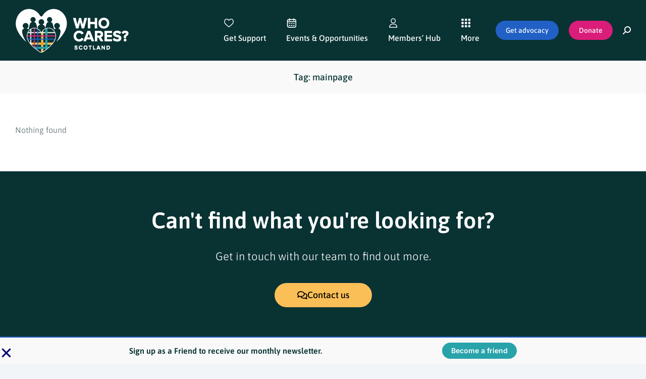

--- FILE ---
content_type: text/html; charset=UTF-8
request_url: https://www.whocaresscotland.org/tag/mainpage/
body_size: 29444
content:
<!DOCTYPE html>
<!--[if !(IE 6) | !(IE 7) | !(IE 8)  ]><!-->
<html lang="en-GB" class="no-js">
<!--<![endif]-->
<head>
	<meta charset="UTF-8" />
				<meta name="viewport" content="width=device-width, initial-scale=1, maximum-scale=1, user-scalable=0"/>
				<link rel="profile" href="https://gmpg.org/xfn/11" />
	<link rel="dns-prefetch" href="//cdn.hu-manity.co" />
		<!-- Cookie Compliance -->
		<script type="text/javascript">var huOptions = {"appID":"wwwwhocaresscotlandorg-3f04c41","currentLanguage":"en","blocking":false,"globalCookie":false,"isAdmin":false,"privacyConsent":true,"forms":[]};</script>
		<script type="text/javascript" src="https://cdn.hu-manity.co/hu-banner.min.js"></script><meta name='robots' content='index, follow, max-image-preview:large, max-snippet:-1, max-video-preview:-1' />

	<!-- This site is optimized with the Yoast SEO plugin v26.7 - https://yoast.com/wordpress/plugins/seo/ -->
	<title>mainpage Archives - Who Cares? Scotland</title>
	<link rel="canonical" href="https://www.whocaresscotland.org/tag/mainpage/" />
	<meta property="og:locale" content="en_GB" />
	<meta property="og:type" content="article" />
	<meta property="og:title" content="mainpage Archives - Who Cares? Scotland" />
	<meta property="og:url" content="https://www.whocaresscotland.org/tag/mainpage/" />
	<meta property="og:site_name" content="Who Cares? Scotland" />
	<meta name="twitter:card" content="summary_large_image" />
	<meta name="twitter:site" content="@WhoCaresScot" />
	<script type="application/ld+json" class="yoast-schema-graph">{"@context":"https://schema.org","@graph":[{"@type":"CollectionPage","@id":"https://www.whocaresscotland.org/tag/mainpage/","url":"https://www.whocaresscotland.org/tag/mainpage/","name":"mainpage Archives - Who Cares? Scotland","isPartOf":{"@id":"https://www.whocaresscotland.org/#website"},"breadcrumb":{"@id":"https://www.whocaresscotland.org/tag/mainpage/#breadcrumb"},"inLanguage":"en-GB"},{"@type":"BreadcrumbList","@id":"https://www.whocaresscotland.org/tag/mainpage/#breadcrumb","itemListElement":[{"@type":"ListItem","position":1,"name":"Home","item":"https://www.whocaresscotland.org/"},{"@type":"ListItem","position":2,"name":"mainpage"}]},{"@type":"WebSite","@id":"https://www.whocaresscotland.org/#website","url":"https://www.whocaresscotland.org/","name":"Who Cares? Scotland","description":"A lifetime of equality, respect and love for care experienced people","publisher":{"@id":"https://www.whocaresscotland.org/#organization"},"potentialAction":[{"@type":"SearchAction","target":{"@type":"EntryPoint","urlTemplate":"https://www.whocaresscotland.org/?s={search_term_string}"},"query-input":{"@type":"PropertyValueSpecification","valueRequired":true,"valueName":"search_term_string"}}],"inLanguage":"en-GB"},{"@type":"Organization","@id":"https://www.whocaresscotland.org/#organization","name":"Who Cares? Scotland","url":"https://www.whocaresscotland.org/","logo":{"@type":"ImageObject","inLanguage":"en-GB","@id":"https://www.whocaresscotland.org/#/schema/logo/image/","url":"https://www.whocaresscotland.org/wp-content/uploads/2021/06/Who-Cares-Scotland-Branding-rev-225px-1.png","contentUrl":"https://www.whocaresscotland.org/wp-content/uploads/2021/06/Who-Cares-Scotland-Branding-rev-225px-1.png","width":225,"height":87,"caption":"Who Cares? Scotland"},"image":{"@id":"https://www.whocaresscotland.org/#/schema/logo/image/"},"sameAs":["https://www.facebook.com/WhoCaresScotland/","https://x.com/WhoCaresScot","https://twitter.com/WhoCaresScot"]}]}</script>
	<!-- / Yoast SEO plugin. -->


<link rel='dns-prefetch' href='//www.google.com' />
<link rel='dns-prefetch' href='//fonts.googleapis.com' />
<link rel='dns-prefetch' href='//www.googletagmanager.com' />
<link rel="alternate" type="application/rss+xml" title="Who Cares? Scotland &raquo; Feed" href="https://www.whocaresscotland.org/feed/" />
<link rel="alternate" type="application/rss+xml" title="Who Cares? Scotland &raquo; Comments Feed" href="https://www.whocaresscotland.org/comments/feed/" />
<link rel="alternate" type="text/calendar" title="Who Cares? Scotland &raquo; iCal Feed" href="https://www.whocaresscotland.org/events/?ical=1" />
<link rel="alternate" type="application/rss+xml" title="Who Cares? Scotland &raquo; mainpage Tag Feed" href="https://www.whocaresscotland.org/tag/mainpage/feed/" />
<style id='wp-img-auto-sizes-contain-inline-css'>
img:is([sizes=auto i],[sizes^="auto," i]){contain-intrinsic-size:3000px 1500px}
/*# sourceURL=wp-img-auto-sizes-contain-inline-css */
</style>
<link rel="stylesheet" href="https://www.whocaresscotland.org/wp-content/cache/minify/f628d.css" media="all" />

<link rel="stylesheet" href="https://www.whocaresscotland.org/wp-content/cache/minify/34e0e.css" media="all" />

<link rel="stylesheet" href="https://www.whocaresscotland.org/wp-content/cache/minify/83b29.css" media="all" />

<link rel="stylesheet" href="https://www.whocaresscotland.org/wp-content/cache/minify/7e59c.css" media="all" />

<style id='wp-emoji-styles-inline-css'>

	img.wp-smiley, img.emoji {
		display: inline !important;
		border: none !important;
		box-shadow: none !important;
		height: 1em !important;
		width: 1em !important;
		margin: 0 0.07em !important;
		vertical-align: -0.1em !important;
		background: none !important;
		padding: 0 !important;
	}
/*# sourceURL=wp-emoji-styles-inline-css */
</style>
<link rel="stylesheet" href="https://www.whocaresscotland.org/wp-content/cache/minify/9c93e.css" media="all" />

<style id='wp-block-library-theme-inline-css'>
.wp-block-audio :where(figcaption){color:#555;font-size:13px;text-align:center}.is-dark-theme .wp-block-audio :where(figcaption){color:#ffffffa6}.wp-block-audio{margin:0 0 1em}.wp-block-code{border:1px solid #ccc;border-radius:4px;font-family:Menlo,Consolas,monaco,monospace;padding:.8em 1em}.wp-block-embed :where(figcaption){color:#555;font-size:13px;text-align:center}.is-dark-theme .wp-block-embed :where(figcaption){color:#ffffffa6}.wp-block-embed{margin:0 0 1em}.blocks-gallery-caption{color:#555;font-size:13px;text-align:center}.is-dark-theme .blocks-gallery-caption{color:#ffffffa6}:root :where(.wp-block-image figcaption){color:#555;font-size:13px;text-align:center}.is-dark-theme :root :where(.wp-block-image figcaption){color:#ffffffa6}.wp-block-image{margin:0 0 1em}.wp-block-pullquote{border-bottom:4px solid;border-top:4px solid;color:currentColor;margin-bottom:1.75em}.wp-block-pullquote :where(cite),.wp-block-pullquote :where(footer),.wp-block-pullquote__citation{color:currentColor;font-size:.8125em;font-style:normal;text-transform:uppercase}.wp-block-quote{border-left:.25em solid;margin:0 0 1.75em;padding-left:1em}.wp-block-quote cite,.wp-block-quote footer{color:currentColor;font-size:.8125em;font-style:normal;position:relative}.wp-block-quote:where(.has-text-align-right){border-left:none;border-right:.25em solid;padding-left:0;padding-right:1em}.wp-block-quote:where(.has-text-align-center){border:none;padding-left:0}.wp-block-quote.is-large,.wp-block-quote.is-style-large,.wp-block-quote:where(.is-style-plain){border:none}.wp-block-search .wp-block-search__label{font-weight:700}.wp-block-search__button{border:1px solid #ccc;padding:.375em .625em}:where(.wp-block-group.has-background){padding:1.25em 2.375em}.wp-block-separator.has-css-opacity{opacity:.4}.wp-block-separator{border:none;border-bottom:2px solid;margin-left:auto;margin-right:auto}.wp-block-separator.has-alpha-channel-opacity{opacity:1}.wp-block-separator:not(.is-style-wide):not(.is-style-dots){width:100px}.wp-block-separator.has-background:not(.is-style-dots){border-bottom:none;height:1px}.wp-block-separator.has-background:not(.is-style-wide):not(.is-style-dots){height:2px}.wp-block-table{margin:0 0 1em}.wp-block-table td,.wp-block-table th{word-break:normal}.wp-block-table :where(figcaption){color:#555;font-size:13px;text-align:center}.is-dark-theme .wp-block-table :where(figcaption){color:#ffffffa6}.wp-block-video :where(figcaption){color:#555;font-size:13px;text-align:center}.is-dark-theme .wp-block-video :where(figcaption){color:#ffffffa6}.wp-block-video{margin:0 0 1em}:root :where(.wp-block-template-part.has-background){margin-bottom:0;margin-top:0;padding:1.25em 2.375em}
/*# sourceURL=/wp-includes/css/dist/block-library/theme.min.css */
</style>
<style id='classic-theme-styles-inline-css'>
/*! This file is auto-generated */
.wp-block-button__link{color:#fff;background-color:#32373c;border-radius:9999px;box-shadow:none;text-decoration:none;padding:calc(.667em + 2px) calc(1.333em + 2px);font-size:1.125em}.wp-block-file__button{background:#32373c;color:#fff;text-decoration:none}
/*# sourceURL=/wp-includes/css/classic-themes.min.css */
</style>
<style id='wppb-edit-profile-style-inline-css'>


/*# sourceURL=https://www.whocaresscotland.org/wp-content/plugins/profile-builder/assets/misc/gutenberg/blocks/build/edit-profile/style-index.css */
</style>
<style id='wppb-login-style-inline-css'>


/*# sourceURL=https://www.whocaresscotland.org/wp-content/plugins/profile-builder/assets/misc/gutenberg/blocks/build/login/style-index.css */
</style>
<style id='wppb-recover-password-style-inline-css'>


/*# sourceURL=https://www.whocaresscotland.org/wp-content/plugins/profile-builder/assets/misc/gutenberg/blocks/build/recover-password/style-index.css */
</style>
<style id='wppb-register-style-inline-css'>


/*# sourceURL=https://www.whocaresscotland.org/wp-content/plugins/profile-builder/assets/misc/gutenberg/blocks/build/register/style-index.css */
</style>
<link rel="stylesheet" href="https://www.whocaresscotland.org/wp-content/cache/minify/7d84c.css" media="all" />

<style id='global-styles-inline-css'>
:root{--wp--preset--aspect-ratio--square: 1;--wp--preset--aspect-ratio--4-3: 4/3;--wp--preset--aspect-ratio--3-4: 3/4;--wp--preset--aspect-ratio--3-2: 3/2;--wp--preset--aspect-ratio--2-3: 2/3;--wp--preset--aspect-ratio--16-9: 16/9;--wp--preset--aspect-ratio--9-16: 9/16;--wp--preset--color--black: #000000;--wp--preset--color--cyan-bluish-gray: #abb8c3;--wp--preset--color--white: #FFF;--wp--preset--color--pale-pink: #f78da7;--wp--preset--color--vivid-red: #cf2e2e;--wp--preset--color--luminous-vivid-orange: #ff6900;--wp--preset--color--luminous-vivid-amber: #fcb900;--wp--preset--color--light-green-cyan: #7bdcb5;--wp--preset--color--vivid-green-cyan: #00d084;--wp--preset--color--pale-cyan-blue: #8ed1fc;--wp--preset--color--vivid-cyan-blue: #0693e3;--wp--preset--color--vivid-purple: #9b51e0;--wp--preset--color--accent: #2160c5;--wp--preset--color--dark-gray: #111;--wp--preset--color--light-gray: #767676;--wp--preset--gradient--vivid-cyan-blue-to-vivid-purple: linear-gradient(135deg,rgb(6,147,227) 0%,rgb(155,81,224) 100%);--wp--preset--gradient--light-green-cyan-to-vivid-green-cyan: linear-gradient(135deg,rgb(122,220,180) 0%,rgb(0,208,130) 100%);--wp--preset--gradient--luminous-vivid-amber-to-luminous-vivid-orange: linear-gradient(135deg,rgb(252,185,0) 0%,rgb(255,105,0) 100%);--wp--preset--gradient--luminous-vivid-orange-to-vivid-red: linear-gradient(135deg,rgb(255,105,0) 0%,rgb(207,46,46) 100%);--wp--preset--gradient--very-light-gray-to-cyan-bluish-gray: linear-gradient(135deg,rgb(238,238,238) 0%,rgb(169,184,195) 100%);--wp--preset--gradient--cool-to-warm-spectrum: linear-gradient(135deg,rgb(74,234,220) 0%,rgb(151,120,209) 20%,rgb(207,42,186) 40%,rgb(238,44,130) 60%,rgb(251,105,98) 80%,rgb(254,248,76) 100%);--wp--preset--gradient--blush-light-purple: linear-gradient(135deg,rgb(255,206,236) 0%,rgb(152,150,240) 100%);--wp--preset--gradient--blush-bordeaux: linear-gradient(135deg,rgb(254,205,165) 0%,rgb(254,45,45) 50%,rgb(107,0,62) 100%);--wp--preset--gradient--luminous-dusk: linear-gradient(135deg,rgb(255,203,112) 0%,rgb(199,81,192) 50%,rgb(65,88,208) 100%);--wp--preset--gradient--pale-ocean: linear-gradient(135deg,rgb(255,245,203) 0%,rgb(182,227,212) 50%,rgb(51,167,181) 100%);--wp--preset--gradient--electric-grass: linear-gradient(135deg,rgb(202,248,128) 0%,rgb(113,206,126) 100%);--wp--preset--gradient--midnight: linear-gradient(135deg,rgb(2,3,129) 0%,rgb(40,116,252) 100%);--wp--preset--font-size--small: 13px;--wp--preset--font-size--medium: 20px;--wp--preset--font-size--large: 36px;--wp--preset--font-size--x-large: 42px;--wp--preset--spacing--20: 0.44rem;--wp--preset--spacing--30: 0.67rem;--wp--preset--spacing--40: 1rem;--wp--preset--spacing--50: 1.5rem;--wp--preset--spacing--60: 2.25rem;--wp--preset--spacing--70: 3.38rem;--wp--preset--spacing--80: 5.06rem;--wp--preset--shadow--natural: 6px 6px 9px rgba(0, 0, 0, 0.2);--wp--preset--shadow--deep: 12px 12px 50px rgba(0, 0, 0, 0.4);--wp--preset--shadow--sharp: 6px 6px 0px rgba(0, 0, 0, 0.2);--wp--preset--shadow--outlined: 6px 6px 0px -3px rgb(255, 255, 255), 6px 6px rgb(0, 0, 0);--wp--preset--shadow--crisp: 6px 6px 0px rgb(0, 0, 0);}:where(.is-layout-flex){gap: 0.5em;}:where(.is-layout-grid){gap: 0.5em;}body .is-layout-flex{display: flex;}.is-layout-flex{flex-wrap: wrap;align-items: center;}.is-layout-flex > :is(*, div){margin: 0;}body .is-layout-grid{display: grid;}.is-layout-grid > :is(*, div){margin: 0;}:where(.wp-block-columns.is-layout-flex){gap: 2em;}:where(.wp-block-columns.is-layout-grid){gap: 2em;}:where(.wp-block-post-template.is-layout-flex){gap: 1.25em;}:where(.wp-block-post-template.is-layout-grid){gap: 1.25em;}.has-black-color{color: var(--wp--preset--color--black) !important;}.has-cyan-bluish-gray-color{color: var(--wp--preset--color--cyan-bluish-gray) !important;}.has-white-color{color: var(--wp--preset--color--white) !important;}.has-pale-pink-color{color: var(--wp--preset--color--pale-pink) !important;}.has-vivid-red-color{color: var(--wp--preset--color--vivid-red) !important;}.has-luminous-vivid-orange-color{color: var(--wp--preset--color--luminous-vivid-orange) !important;}.has-luminous-vivid-amber-color{color: var(--wp--preset--color--luminous-vivid-amber) !important;}.has-light-green-cyan-color{color: var(--wp--preset--color--light-green-cyan) !important;}.has-vivid-green-cyan-color{color: var(--wp--preset--color--vivid-green-cyan) !important;}.has-pale-cyan-blue-color{color: var(--wp--preset--color--pale-cyan-blue) !important;}.has-vivid-cyan-blue-color{color: var(--wp--preset--color--vivid-cyan-blue) !important;}.has-vivid-purple-color{color: var(--wp--preset--color--vivid-purple) !important;}.has-black-background-color{background-color: var(--wp--preset--color--black) !important;}.has-cyan-bluish-gray-background-color{background-color: var(--wp--preset--color--cyan-bluish-gray) !important;}.has-white-background-color{background-color: var(--wp--preset--color--white) !important;}.has-pale-pink-background-color{background-color: var(--wp--preset--color--pale-pink) !important;}.has-vivid-red-background-color{background-color: var(--wp--preset--color--vivid-red) !important;}.has-luminous-vivid-orange-background-color{background-color: var(--wp--preset--color--luminous-vivid-orange) !important;}.has-luminous-vivid-amber-background-color{background-color: var(--wp--preset--color--luminous-vivid-amber) !important;}.has-light-green-cyan-background-color{background-color: var(--wp--preset--color--light-green-cyan) !important;}.has-vivid-green-cyan-background-color{background-color: var(--wp--preset--color--vivid-green-cyan) !important;}.has-pale-cyan-blue-background-color{background-color: var(--wp--preset--color--pale-cyan-blue) !important;}.has-vivid-cyan-blue-background-color{background-color: var(--wp--preset--color--vivid-cyan-blue) !important;}.has-vivid-purple-background-color{background-color: var(--wp--preset--color--vivid-purple) !important;}.has-black-border-color{border-color: var(--wp--preset--color--black) !important;}.has-cyan-bluish-gray-border-color{border-color: var(--wp--preset--color--cyan-bluish-gray) !important;}.has-white-border-color{border-color: var(--wp--preset--color--white) !important;}.has-pale-pink-border-color{border-color: var(--wp--preset--color--pale-pink) !important;}.has-vivid-red-border-color{border-color: var(--wp--preset--color--vivid-red) !important;}.has-luminous-vivid-orange-border-color{border-color: var(--wp--preset--color--luminous-vivid-orange) !important;}.has-luminous-vivid-amber-border-color{border-color: var(--wp--preset--color--luminous-vivid-amber) !important;}.has-light-green-cyan-border-color{border-color: var(--wp--preset--color--light-green-cyan) !important;}.has-vivid-green-cyan-border-color{border-color: var(--wp--preset--color--vivid-green-cyan) !important;}.has-pale-cyan-blue-border-color{border-color: var(--wp--preset--color--pale-cyan-blue) !important;}.has-vivid-cyan-blue-border-color{border-color: var(--wp--preset--color--vivid-cyan-blue) !important;}.has-vivid-purple-border-color{border-color: var(--wp--preset--color--vivid-purple) !important;}.has-vivid-cyan-blue-to-vivid-purple-gradient-background{background: var(--wp--preset--gradient--vivid-cyan-blue-to-vivid-purple) !important;}.has-light-green-cyan-to-vivid-green-cyan-gradient-background{background: var(--wp--preset--gradient--light-green-cyan-to-vivid-green-cyan) !important;}.has-luminous-vivid-amber-to-luminous-vivid-orange-gradient-background{background: var(--wp--preset--gradient--luminous-vivid-amber-to-luminous-vivid-orange) !important;}.has-luminous-vivid-orange-to-vivid-red-gradient-background{background: var(--wp--preset--gradient--luminous-vivid-orange-to-vivid-red) !important;}.has-very-light-gray-to-cyan-bluish-gray-gradient-background{background: var(--wp--preset--gradient--very-light-gray-to-cyan-bluish-gray) !important;}.has-cool-to-warm-spectrum-gradient-background{background: var(--wp--preset--gradient--cool-to-warm-spectrum) !important;}.has-blush-light-purple-gradient-background{background: var(--wp--preset--gradient--blush-light-purple) !important;}.has-blush-bordeaux-gradient-background{background: var(--wp--preset--gradient--blush-bordeaux) !important;}.has-luminous-dusk-gradient-background{background: var(--wp--preset--gradient--luminous-dusk) !important;}.has-pale-ocean-gradient-background{background: var(--wp--preset--gradient--pale-ocean) !important;}.has-electric-grass-gradient-background{background: var(--wp--preset--gradient--electric-grass) !important;}.has-midnight-gradient-background{background: var(--wp--preset--gradient--midnight) !important;}.has-small-font-size{font-size: var(--wp--preset--font-size--small) !important;}.has-medium-font-size{font-size: var(--wp--preset--font-size--medium) !important;}.has-large-font-size{font-size: var(--wp--preset--font-size--large) !important;}.has-x-large-font-size{font-size: var(--wp--preset--font-size--x-large) !important;}
:where(.wp-block-post-template.is-layout-flex){gap: 1.25em;}:where(.wp-block-post-template.is-layout-grid){gap: 1.25em;}
:where(.wp-block-term-template.is-layout-flex){gap: 1.25em;}:where(.wp-block-term-template.is-layout-grid){gap: 1.25em;}
:where(.wp-block-columns.is-layout-flex){gap: 2em;}:where(.wp-block-columns.is-layout-grid){gap: 2em;}
:root :where(.wp-block-pullquote){font-size: 1.5em;line-height: 1.6;}
/*# sourceURL=global-styles-inline-css */
</style>
<link rel="stylesheet" href="https://www.whocaresscotland.org/wp-content/cache/minify/fcbc0.css" media="all" />

<link rel="stylesheet" href="https://www.whocaresscotland.org/wp-content/cache/minify/563e6.css" media="all" />

<link rel="stylesheet" href="https://www.whocaresscotland.org/wp-content/cache/minify/50d5e.css" media="all" />

<link rel="stylesheet" href="https://www.whocaresscotland.org/wp-content/cache/minify/0de1d.css" media="all" />

<link rel="stylesheet" href="https://www.whocaresscotland.org/wp-content/cache/minify/75cfb.css" media="all" />

<link rel="stylesheet" href="https://www.whocaresscotland.org/wp-content/cache/minify/4127f.css" media="all" />

<link rel="stylesheet" href="https://www.whocaresscotland.org/wp-content/cache/minify/e6aef.css" media="all" />

<style id='elementor-frontend-inline-css'>
@-webkit-keyframes ha_fadeIn{0%{opacity:0}to{opacity:1}}@keyframes ha_fadeIn{0%{opacity:0}to{opacity:1}}@-webkit-keyframes ha_zoomIn{0%{opacity:0;-webkit-transform:scale3d(.3,.3,.3);transform:scale3d(.3,.3,.3)}50%{opacity:1}}@keyframes ha_zoomIn{0%{opacity:0;-webkit-transform:scale3d(.3,.3,.3);transform:scale3d(.3,.3,.3)}50%{opacity:1}}@-webkit-keyframes ha_rollIn{0%{opacity:0;-webkit-transform:translate3d(-100%,0,0) rotate3d(0,0,1,-120deg);transform:translate3d(-100%,0,0) rotate3d(0,0,1,-120deg)}to{opacity:1}}@keyframes ha_rollIn{0%{opacity:0;-webkit-transform:translate3d(-100%,0,0) rotate3d(0,0,1,-120deg);transform:translate3d(-100%,0,0) rotate3d(0,0,1,-120deg)}to{opacity:1}}@-webkit-keyframes ha_bounce{0%,20%,53%,to{-webkit-animation-timing-function:cubic-bezier(.215,.61,.355,1);animation-timing-function:cubic-bezier(.215,.61,.355,1)}40%,43%{-webkit-transform:translate3d(0,-30px,0) scaleY(1.1);transform:translate3d(0,-30px,0) scaleY(1.1);-webkit-animation-timing-function:cubic-bezier(.755,.05,.855,.06);animation-timing-function:cubic-bezier(.755,.05,.855,.06)}70%{-webkit-transform:translate3d(0,-15px,0) scaleY(1.05);transform:translate3d(0,-15px,0) scaleY(1.05);-webkit-animation-timing-function:cubic-bezier(.755,.05,.855,.06);animation-timing-function:cubic-bezier(.755,.05,.855,.06)}80%{-webkit-transition-timing-function:cubic-bezier(.215,.61,.355,1);transition-timing-function:cubic-bezier(.215,.61,.355,1);-webkit-transform:translate3d(0,0,0) scaleY(.95);transform:translate3d(0,0,0) scaleY(.95)}90%{-webkit-transform:translate3d(0,-4px,0) scaleY(1.02);transform:translate3d(0,-4px,0) scaleY(1.02)}}@keyframes ha_bounce{0%,20%,53%,to{-webkit-animation-timing-function:cubic-bezier(.215,.61,.355,1);animation-timing-function:cubic-bezier(.215,.61,.355,1)}40%,43%{-webkit-transform:translate3d(0,-30px,0) scaleY(1.1);transform:translate3d(0,-30px,0) scaleY(1.1);-webkit-animation-timing-function:cubic-bezier(.755,.05,.855,.06);animation-timing-function:cubic-bezier(.755,.05,.855,.06)}70%{-webkit-transform:translate3d(0,-15px,0) scaleY(1.05);transform:translate3d(0,-15px,0) scaleY(1.05);-webkit-animation-timing-function:cubic-bezier(.755,.05,.855,.06);animation-timing-function:cubic-bezier(.755,.05,.855,.06)}80%{-webkit-transition-timing-function:cubic-bezier(.215,.61,.355,1);transition-timing-function:cubic-bezier(.215,.61,.355,1);-webkit-transform:translate3d(0,0,0) scaleY(.95);transform:translate3d(0,0,0) scaleY(.95)}90%{-webkit-transform:translate3d(0,-4px,0) scaleY(1.02);transform:translate3d(0,-4px,0) scaleY(1.02)}}@-webkit-keyframes ha_bounceIn{0%,20%,40%,60%,80%,to{-webkit-animation-timing-function:cubic-bezier(.215,.61,.355,1);animation-timing-function:cubic-bezier(.215,.61,.355,1)}0%{opacity:0;-webkit-transform:scale3d(.3,.3,.3);transform:scale3d(.3,.3,.3)}20%{-webkit-transform:scale3d(1.1,1.1,1.1);transform:scale3d(1.1,1.1,1.1)}40%{-webkit-transform:scale3d(.9,.9,.9);transform:scale3d(.9,.9,.9)}60%{opacity:1;-webkit-transform:scale3d(1.03,1.03,1.03);transform:scale3d(1.03,1.03,1.03)}80%{-webkit-transform:scale3d(.97,.97,.97);transform:scale3d(.97,.97,.97)}to{opacity:1}}@keyframes ha_bounceIn{0%,20%,40%,60%,80%,to{-webkit-animation-timing-function:cubic-bezier(.215,.61,.355,1);animation-timing-function:cubic-bezier(.215,.61,.355,1)}0%{opacity:0;-webkit-transform:scale3d(.3,.3,.3);transform:scale3d(.3,.3,.3)}20%{-webkit-transform:scale3d(1.1,1.1,1.1);transform:scale3d(1.1,1.1,1.1)}40%{-webkit-transform:scale3d(.9,.9,.9);transform:scale3d(.9,.9,.9)}60%{opacity:1;-webkit-transform:scale3d(1.03,1.03,1.03);transform:scale3d(1.03,1.03,1.03)}80%{-webkit-transform:scale3d(.97,.97,.97);transform:scale3d(.97,.97,.97)}to{opacity:1}}@-webkit-keyframes ha_flipInX{0%{opacity:0;-webkit-transform:perspective(400px) rotate3d(1,0,0,90deg);transform:perspective(400px) rotate3d(1,0,0,90deg);-webkit-animation-timing-function:ease-in;animation-timing-function:ease-in}40%{-webkit-transform:perspective(400px) rotate3d(1,0,0,-20deg);transform:perspective(400px) rotate3d(1,0,0,-20deg);-webkit-animation-timing-function:ease-in;animation-timing-function:ease-in}60%{opacity:1;-webkit-transform:perspective(400px) rotate3d(1,0,0,10deg);transform:perspective(400px) rotate3d(1,0,0,10deg)}80%{-webkit-transform:perspective(400px) rotate3d(1,0,0,-5deg);transform:perspective(400px) rotate3d(1,0,0,-5deg)}}@keyframes ha_flipInX{0%{opacity:0;-webkit-transform:perspective(400px) rotate3d(1,0,0,90deg);transform:perspective(400px) rotate3d(1,0,0,90deg);-webkit-animation-timing-function:ease-in;animation-timing-function:ease-in}40%{-webkit-transform:perspective(400px) rotate3d(1,0,0,-20deg);transform:perspective(400px) rotate3d(1,0,0,-20deg);-webkit-animation-timing-function:ease-in;animation-timing-function:ease-in}60%{opacity:1;-webkit-transform:perspective(400px) rotate3d(1,0,0,10deg);transform:perspective(400px) rotate3d(1,0,0,10deg)}80%{-webkit-transform:perspective(400px) rotate3d(1,0,0,-5deg);transform:perspective(400px) rotate3d(1,0,0,-5deg)}}@-webkit-keyframes ha_flipInY{0%{opacity:0;-webkit-transform:perspective(400px) rotate3d(0,1,0,90deg);transform:perspective(400px) rotate3d(0,1,0,90deg);-webkit-animation-timing-function:ease-in;animation-timing-function:ease-in}40%{-webkit-transform:perspective(400px) rotate3d(0,1,0,-20deg);transform:perspective(400px) rotate3d(0,1,0,-20deg);-webkit-animation-timing-function:ease-in;animation-timing-function:ease-in}60%{opacity:1;-webkit-transform:perspective(400px) rotate3d(0,1,0,10deg);transform:perspective(400px) rotate3d(0,1,0,10deg)}80%{-webkit-transform:perspective(400px) rotate3d(0,1,0,-5deg);transform:perspective(400px) rotate3d(0,1,0,-5deg)}}@keyframes ha_flipInY{0%{opacity:0;-webkit-transform:perspective(400px) rotate3d(0,1,0,90deg);transform:perspective(400px) rotate3d(0,1,0,90deg);-webkit-animation-timing-function:ease-in;animation-timing-function:ease-in}40%{-webkit-transform:perspective(400px) rotate3d(0,1,0,-20deg);transform:perspective(400px) rotate3d(0,1,0,-20deg);-webkit-animation-timing-function:ease-in;animation-timing-function:ease-in}60%{opacity:1;-webkit-transform:perspective(400px) rotate3d(0,1,0,10deg);transform:perspective(400px) rotate3d(0,1,0,10deg)}80%{-webkit-transform:perspective(400px) rotate3d(0,1,0,-5deg);transform:perspective(400px) rotate3d(0,1,0,-5deg)}}@-webkit-keyframes ha_swing{20%{-webkit-transform:rotate3d(0,0,1,15deg);transform:rotate3d(0,0,1,15deg)}40%{-webkit-transform:rotate3d(0,0,1,-10deg);transform:rotate3d(0,0,1,-10deg)}60%{-webkit-transform:rotate3d(0,0,1,5deg);transform:rotate3d(0,0,1,5deg)}80%{-webkit-transform:rotate3d(0,0,1,-5deg);transform:rotate3d(0,0,1,-5deg)}}@keyframes ha_swing{20%{-webkit-transform:rotate3d(0,0,1,15deg);transform:rotate3d(0,0,1,15deg)}40%{-webkit-transform:rotate3d(0,0,1,-10deg);transform:rotate3d(0,0,1,-10deg)}60%{-webkit-transform:rotate3d(0,0,1,5deg);transform:rotate3d(0,0,1,5deg)}80%{-webkit-transform:rotate3d(0,0,1,-5deg);transform:rotate3d(0,0,1,-5deg)}}@-webkit-keyframes ha_slideInDown{0%{visibility:visible;-webkit-transform:translate3d(0,-100%,0);transform:translate3d(0,-100%,0)}}@keyframes ha_slideInDown{0%{visibility:visible;-webkit-transform:translate3d(0,-100%,0);transform:translate3d(0,-100%,0)}}@-webkit-keyframes ha_slideInUp{0%{visibility:visible;-webkit-transform:translate3d(0,100%,0);transform:translate3d(0,100%,0)}}@keyframes ha_slideInUp{0%{visibility:visible;-webkit-transform:translate3d(0,100%,0);transform:translate3d(0,100%,0)}}@-webkit-keyframes ha_slideInLeft{0%{visibility:visible;-webkit-transform:translate3d(-100%,0,0);transform:translate3d(-100%,0,0)}}@keyframes ha_slideInLeft{0%{visibility:visible;-webkit-transform:translate3d(-100%,0,0);transform:translate3d(-100%,0,0)}}@-webkit-keyframes ha_slideInRight{0%{visibility:visible;-webkit-transform:translate3d(100%,0,0);transform:translate3d(100%,0,0)}}@keyframes ha_slideInRight{0%{visibility:visible;-webkit-transform:translate3d(100%,0,0);transform:translate3d(100%,0,0)}}.ha_fadeIn{-webkit-animation-name:ha_fadeIn;animation-name:ha_fadeIn}.ha_zoomIn{-webkit-animation-name:ha_zoomIn;animation-name:ha_zoomIn}.ha_rollIn{-webkit-animation-name:ha_rollIn;animation-name:ha_rollIn}.ha_bounce{-webkit-transform-origin:center bottom;-ms-transform-origin:center bottom;transform-origin:center bottom;-webkit-animation-name:ha_bounce;animation-name:ha_bounce}.ha_bounceIn{-webkit-animation-name:ha_bounceIn;animation-name:ha_bounceIn;-webkit-animation-duration:.75s;-webkit-animation-duration:calc(var(--animate-duration)*.75);animation-duration:.75s;animation-duration:calc(var(--animate-duration)*.75)}.ha_flipInX,.ha_flipInY{-webkit-animation-name:ha_flipInX;animation-name:ha_flipInX;-webkit-backface-visibility:visible!important;backface-visibility:visible!important}.ha_flipInY{-webkit-animation-name:ha_flipInY;animation-name:ha_flipInY}.ha_swing{-webkit-transform-origin:top center;-ms-transform-origin:top center;transform-origin:top center;-webkit-animation-name:ha_swing;animation-name:ha_swing}.ha_slideInDown{-webkit-animation-name:ha_slideInDown;animation-name:ha_slideInDown}.ha_slideInUp{-webkit-animation-name:ha_slideInUp;animation-name:ha_slideInUp}.ha_slideInLeft{-webkit-animation-name:ha_slideInLeft;animation-name:ha_slideInLeft}.ha_slideInRight{-webkit-animation-name:ha_slideInRight;animation-name:ha_slideInRight}.ha-css-transform-yes{-webkit-transition-duration:var(--ha-tfx-transition-duration, .2s);transition-duration:var(--ha-tfx-transition-duration, .2s);-webkit-transition-property:-webkit-transform;transition-property:transform;transition-property:transform,-webkit-transform;-webkit-transform:translate(var(--ha-tfx-translate-x, 0),var(--ha-tfx-translate-y, 0)) scale(var(--ha-tfx-scale-x, 1),var(--ha-tfx-scale-y, 1)) skew(var(--ha-tfx-skew-x, 0),var(--ha-tfx-skew-y, 0)) rotateX(var(--ha-tfx-rotate-x, 0)) rotateY(var(--ha-tfx-rotate-y, 0)) rotateZ(var(--ha-tfx-rotate-z, 0));transform:translate(var(--ha-tfx-translate-x, 0),var(--ha-tfx-translate-y, 0)) scale(var(--ha-tfx-scale-x, 1),var(--ha-tfx-scale-y, 1)) skew(var(--ha-tfx-skew-x, 0),var(--ha-tfx-skew-y, 0)) rotateX(var(--ha-tfx-rotate-x, 0)) rotateY(var(--ha-tfx-rotate-y, 0)) rotateZ(var(--ha-tfx-rotate-z, 0))}.ha-css-transform-yes:hover{-webkit-transform:translate(var(--ha-tfx-translate-x-hover, var(--ha-tfx-translate-x, 0)),var(--ha-tfx-translate-y-hover, var(--ha-tfx-translate-y, 0))) scale(var(--ha-tfx-scale-x-hover, var(--ha-tfx-scale-x, 1)),var(--ha-tfx-scale-y-hover, var(--ha-tfx-scale-y, 1))) skew(var(--ha-tfx-skew-x-hover, var(--ha-tfx-skew-x, 0)),var(--ha-tfx-skew-y-hover, var(--ha-tfx-skew-y, 0))) rotateX(var(--ha-tfx-rotate-x-hover, var(--ha-tfx-rotate-x, 0))) rotateY(var(--ha-tfx-rotate-y-hover, var(--ha-tfx-rotate-y, 0))) rotateZ(var(--ha-tfx-rotate-z-hover, var(--ha-tfx-rotate-z, 0)));transform:translate(var(--ha-tfx-translate-x-hover, var(--ha-tfx-translate-x, 0)),var(--ha-tfx-translate-y-hover, var(--ha-tfx-translate-y, 0))) scale(var(--ha-tfx-scale-x-hover, var(--ha-tfx-scale-x, 1)),var(--ha-tfx-scale-y-hover, var(--ha-tfx-scale-y, 1))) skew(var(--ha-tfx-skew-x-hover, var(--ha-tfx-skew-x, 0)),var(--ha-tfx-skew-y-hover, var(--ha-tfx-skew-y, 0))) rotateX(var(--ha-tfx-rotate-x-hover, var(--ha-tfx-rotate-x, 0))) rotateY(var(--ha-tfx-rotate-y-hover, var(--ha-tfx-rotate-y, 0))) rotateZ(var(--ha-tfx-rotate-z-hover, var(--ha-tfx-rotate-z, 0)))}.happy-addon>.elementor-widget-container{word-wrap:break-word;overflow-wrap:break-word}.happy-addon>.elementor-widget-container,.happy-addon>.elementor-widget-container *{-webkit-box-sizing:border-box;box-sizing:border-box}.happy-addon:not(:has(.elementor-widget-container)),.happy-addon:not(:has(.elementor-widget-container)) *{-webkit-box-sizing:border-box;box-sizing:border-box;word-wrap:break-word;overflow-wrap:break-word}.happy-addon p:empty{display:none}.happy-addon .elementor-inline-editing{min-height:auto!important}.happy-addon-pro img{max-width:100%;height:auto;-o-object-fit:cover;object-fit:cover}.ha-screen-reader-text{position:absolute;overflow:hidden;clip:rect(1px,1px,1px,1px);margin:-1px;padding:0;width:1px;height:1px;border:0;word-wrap:normal!important;-webkit-clip-path:inset(50%);clip-path:inset(50%)}.ha-has-bg-overlay>.elementor-widget-container{position:relative;z-index:1}.ha-has-bg-overlay>.elementor-widget-container:before{position:absolute;top:0;left:0;z-index:-1;width:100%;height:100%;content:""}.ha-has-bg-overlay:not(:has(.elementor-widget-container)){position:relative;z-index:1}.ha-has-bg-overlay:not(:has(.elementor-widget-container)):before{position:absolute;top:0;left:0;z-index:-1;width:100%;height:100%;content:""}.ha-popup--is-enabled .ha-js-popup,.ha-popup--is-enabled .ha-js-popup img{cursor:-webkit-zoom-in!important;cursor:zoom-in!important}.mfp-wrap .mfp-arrow,.mfp-wrap .mfp-close{background-color:transparent}.mfp-wrap .mfp-arrow:focus,.mfp-wrap .mfp-close:focus{outline-width:thin}.ha-advanced-tooltip-enable{position:relative;cursor:pointer;--ha-tooltip-arrow-color:black;--ha-tooltip-arrow-distance:0}.ha-advanced-tooltip-enable .ha-advanced-tooltip-content{position:absolute;z-index:999;display:none;padding:5px 0;width:120px;height:auto;border-radius:6px;background-color:#000;color:#fff;text-align:center;opacity:0}.ha-advanced-tooltip-enable .ha-advanced-tooltip-content::after{position:absolute;border-width:5px;border-style:solid;content:""}.ha-advanced-tooltip-enable .ha-advanced-tooltip-content.no-arrow::after{visibility:hidden}.ha-advanced-tooltip-enable .ha-advanced-tooltip-content.show{display:inline-block;opacity:1}.ha-advanced-tooltip-enable.ha-advanced-tooltip-top .ha-advanced-tooltip-content,body[data-elementor-device-mode=tablet] .ha-advanced-tooltip-enable.ha-advanced-tooltip-tablet-top .ha-advanced-tooltip-content{top:unset;right:0;bottom:calc(101% + var(--ha-tooltip-arrow-distance));left:0;margin:0 auto}.ha-advanced-tooltip-enable.ha-advanced-tooltip-top .ha-advanced-tooltip-content::after,body[data-elementor-device-mode=tablet] .ha-advanced-tooltip-enable.ha-advanced-tooltip-tablet-top .ha-advanced-tooltip-content::after{top:100%;right:unset;bottom:unset;left:50%;border-color:var(--ha-tooltip-arrow-color) transparent transparent transparent;-webkit-transform:translateX(-50%);-ms-transform:translateX(-50%);transform:translateX(-50%)}.ha-advanced-tooltip-enable.ha-advanced-tooltip-bottom .ha-advanced-tooltip-content,body[data-elementor-device-mode=tablet] .ha-advanced-tooltip-enable.ha-advanced-tooltip-tablet-bottom .ha-advanced-tooltip-content{top:calc(101% + var(--ha-tooltip-arrow-distance));right:0;bottom:unset;left:0;margin:0 auto}.ha-advanced-tooltip-enable.ha-advanced-tooltip-bottom .ha-advanced-tooltip-content::after,body[data-elementor-device-mode=tablet] .ha-advanced-tooltip-enable.ha-advanced-tooltip-tablet-bottom .ha-advanced-tooltip-content::after{top:unset;right:unset;bottom:100%;left:50%;border-color:transparent transparent var(--ha-tooltip-arrow-color) transparent;-webkit-transform:translateX(-50%);-ms-transform:translateX(-50%);transform:translateX(-50%)}.ha-advanced-tooltip-enable.ha-advanced-tooltip-left .ha-advanced-tooltip-content,body[data-elementor-device-mode=tablet] .ha-advanced-tooltip-enable.ha-advanced-tooltip-tablet-left .ha-advanced-tooltip-content{top:50%;right:calc(101% + var(--ha-tooltip-arrow-distance));bottom:unset;left:unset;-webkit-transform:translateY(-50%);-ms-transform:translateY(-50%);transform:translateY(-50%)}.ha-advanced-tooltip-enable.ha-advanced-tooltip-left .ha-advanced-tooltip-content::after,body[data-elementor-device-mode=tablet] .ha-advanced-tooltip-enable.ha-advanced-tooltip-tablet-left .ha-advanced-tooltip-content::after{top:50%;right:unset;bottom:unset;left:100%;border-color:transparent transparent transparent var(--ha-tooltip-arrow-color);-webkit-transform:translateY(-50%);-ms-transform:translateY(-50%);transform:translateY(-50%)}.ha-advanced-tooltip-enable.ha-advanced-tooltip-right .ha-advanced-tooltip-content,body[data-elementor-device-mode=tablet] .ha-advanced-tooltip-enable.ha-advanced-tooltip-tablet-right .ha-advanced-tooltip-content{top:50%;right:unset;bottom:unset;left:calc(101% + var(--ha-tooltip-arrow-distance));-webkit-transform:translateY(-50%);-ms-transform:translateY(-50%);transform:translateY(-50%)}.ha-advanced-tooltip-enable.ha-advanced-tooltip-right .ha-advanced-tooltip-content::after,body[data-elementor-device-mode=tablet] .ha-advanced-tooltip-enable.ha-advanced-tooltip-tablet-right .ha-advanced-tooltip-content::after{top:50%;right:100%;bottom:unset;left:unset;border-color:transparent var(--ha-tooltip-arrow-color) transparent transparent;-webkit-transform:translateY(-50%);-ms-transform:translateY(-50%);transform:translateY(-50%)}body[data-elementor-device-mode=mobile] .ha-advanced-tooltip-enable.ha-advanced-tooltip-mobile-top .ha-advanced-tooltip-content{top:unset;right:0;bottom:calc(101% + var(--ha-tooltip-arrow-distance));left:0;margin:0 auto}body[data-elementor-device-mode=mobile] .ha-advanced-tooltip-enable.ha-advanced-tooltip-mobile-top .ha-advanced-tooltip-content::after{top:100%;right:unset;bottom:unset;left:50%;border-color:var(--ha-tooltip-arrow-color) transparent transparent transparent;-webkit-transform:translateX(-50%);-ms-transform:translateX(-50%);transform:translateX(-50%)}body[data-elementor-device-mode=mobile] .ha-advanced-tooltip-enable.ha-advanced-tooltip-mobile-bottom .ha-advanced-tooltip-content{top:calc(101% + var(--ha-tooltip-arrow-distance));right:0;bottom:unset;left:0;margin:0 auto}body[data-elementor-device-mode=mobile] .ha-advanced-tooltip-enable.ha-advanced-tooltip-mobile-bottom .ha-advanced-tooltip-content::after{top:unset;right:unset;bottom:100%;left:50%;border-color:transparent transparent var(--ha-tooltip-arrow-color) transparent;-webkit-transform:translateX(-50%);-ms-transform:translateX(-50%);transform:translateX(-50%)}body[data-elementor-device-mode=mobile] .ha-advanced-tooltip-enable.ha-advanced-tooltip-mobile-left .ha-advanced-tooltip-content{top:50%;right:calc(101% + var(--ha-tooltip-arrow-distance));bottom:unset;left:unset;-webkit-transform:translateY(-50%);-ms-transform:translateY(-50%);transform:translateY(-50%)}body[data-elementor-device-mode=mobile] .ha-advanced-tooltip-enable.ha-advanced-tooltip-mobile-left .ha-advanced-tooltip-content::after{top:50%;right:unset;bottom:unset;left:100%;border-color:transparent transparent transparent var(--ha-tooltip-arrow-color);-webkit-transform:translateY(-50%);-ms-transform:translateY(-50%);transform:translateY(-50%)}body[data-elementor-device-mode=mobile] .ha-advanced-tooltip-enable.ha-advanced-tooltip-mobile-right .ha-advanced-tooltip-content{top:50%;right:unset;bottom:unset;left:calc(101% + var(--ha-tooltip-arrow-distance));-webkit-transform:translateY(-50%);-ms-transform:translateY(-50%);transform:translateY(-50%)}body[data-elementor-device-mode=mobile] .ha-advanced-tooltip-enable.ha-advanced-tooltip-mobile-right .ha-advanced-tooltip-content::after{top:50%;right:100%;bottom:unset;left:unset;border-color:transparent var(--ha-tooltip-arrow-color) transparent transparent;-webkit-transform:translateY(-50%);-ms-transform:translateY(-50%);transform:translateY(-50%)}body.elementor-editor-active .happy-addon.ha-gravityforms .gform_wrapper{display:block!important}.ha-scroll-to-top-wrap.ha-scroll-to-top-hide{display:none}.ha-scroll-to-top-wrap.edit-mode,.ha-scroll-to-top-wrap.single-page-off{display:none!important}.ha-scroll-to-top-button{position:fixed;right:15px;bottom:15px;z-index:9999;display:-webkit-box;display:-webkit-flex;display:-ms-flexbox;display:flex;-webkit-box-align:center;-webkit-align-items:center;align-items:center;-ms-flex-align:center;-webkit-box-pack:center;-ms-flex-pack:center;-webkit-justify-content:center;justify-content:center;width:50px;height:50px;border-radius:50px;background-color:#5636d1;color:#fff;text-align:center;opacity:1;cursor:pointer;-webkit-transition:all .3s;transition:all .3s}.ha-scroll-to-top-button i{color:#fff;font-size:16px}.ha-scroll-to-top-button:hover{background-color:#e2498a}
/*# sourceURL=elementor-frontend-inline-css */
</style>
<link rel="stylesheet" href="https://www.whocaresscotland.org/wp-content/cache/minify/3ea8b.css" media="all" />

<link rel="stylesheet" href="https://www.whocaresscotland.org/wp-content/cache/minify/125cc.css" media="all" />

<link rel="stylesheet" href="https://www.whocaresscotland.org/wp-content/cache/minify/f4fcf.css" media="all" />

<link rel="stylesheet" href="https://www.whocaresscotland.org/wp-content/cache/minify/0c0d5.css" media="all" />

<link rel="stylesheet" href="https://www.whocaresscotland.org/wp-content/cache/minify/a4a89.css" media="all" />

<link rel="stylesheet" href="https://www.whocaresscotland.org/wp-content/cache/minify/c0d34.css" media="all" />

<link rel="stylesheet" href="https://www.whocaresscotland.org/wp-content/cache/minify/666c8.css" media="all" />

<link rel="stylesheet" href="https://www.whocaresscotland.org/wp-content/cache/minify/3f4c9.css" media="all" />

<link rel="stylesheet" href="https://www.whocaresscotland.org/wp-content/cache/minify/edea0.css" media="all" />

<link rel="stylesheet" href="https://www.whocaresscotland.org/wp-content/cache/minify/84b6a.css" media="all" />

<link rel="stylesheet" href="https://www.whocaresscotland.org/wp-content/cache/minify/9440b.css" media="all" />

<link rel="stylesheet" href="https://www.whocaresscotland.org/wp-content/cache/minify/3e46d.css" media="all" />

<link rel="stylesheet" href="https://www.whocaresscotland.org/wp-content/cache/minify/4da40.css" media="all" />

<link rel="stylesheet" href="https://www.whocaresscotland.org/wp-content/cache/minify/856da.css" media="all" />

<link rel="stylesheet" href="https://www.whocaresscotland.org/wp-content/cache/minify/2f1b2.css" media="all" />

<link rel="stylesheet" href="https://www.whocaresscotland.org/wp-content/cache/minify/eab03.css" media="all" />

<link rel="stylesheet" href="https://www.whocaresscotland.org/wp-content/cache/minify/52a0f.css" media="all" />

<link rel="stylesheet" href="https://www.whocaresscotland.org/wp-content/cache/minify/231eb.css" media="all" />

<link rel="stylesheet" href="https://www.whocaresscotland.org/wp-content/cache/minify/8a303.css" media="all" />

<link rel="stylesheet" href="https://www.whocaresscotland.org/wp-content/cache/minify/7e2a6.css" media="all" />

<link rel="stylesheet" href="https://www.whocaresscotland.org/wp-content/cache/minify/80ef1.css" media="all" />

<link rel="stylesheet" href="https://www.whocaresscotland.org/wp-content/cache/minify/6d606.css" media="all" />

<link rel="stylesheet" href="https://www.whocaresscotland.org/wp-content/cache/minify/0341c.css" media="all" />

<link rel="stylesheet" href="https://www.whocaresscotland.org/wp-content/cache/minify/df86d.css" media="all" />

<link rel="stylesheet" href="https://www.whocaresscotland.org/wp-content/cache/minify/850b5.css" media="all" />

<link rel="stylesheet" href="https://www.whocaresscotland.org/wp-content/cache/minify/754a7.css" media="all" />

<link rel="stylesheet" href="https://www.whocaresscotland.org/wp-content/cache/minify/99147.css" media="all" />

<link rel="stylesheet" href="https://www.whocaresscotland.org/wp-content/cache/minify/b7c79.css" media="all" />

<link rel='stylesheet' id='dt-web-fonts-css' href='https://fonts.googleapis.com/css?family=Roboto:400,600,700%7CAsap:200,300,400,500,500normal,600,700%7CRoboto+Condensed:400,600,700%7CInter:400,500,500normal,600,700,normal&#038;display=swap' media='all' />
<link rel="stylesheet" href="https://www.whocaresscotland.org/wp-content/cache/minify/0be1d.css" media="all" />

<style id='dt-main-inline-css'>
body #load {
  display: block;
  height: 100%;
  overflow: hidden;
  position: fixed;
  width: 100%;
  z-index: 9901;
  opacity: 1;
  visibility: visible;
  transition: all .35s ease-out;
}
.load-wrap {
  width: 100%;
  height: 100%;
  background-position: center center;
  background-repeat: no-repeat;
  text-align: center;
  display: -ms-flexbox;
  display: -ms-flex;
  display: flex;
  -ms-align-items: center;
  -ms-flex-align: center;
  align-items: center;
  -ms-flex-flow: column wrap;
  flex-flow: column wrap;
  -ms-flex-pack: center;
  -ms-justify-content: center;
  justify-content: center;
}
.load-wrap > svg {
  position: absolute;
  top: 50%;
  left: 50%;
  transform: translate(-50%,-50%);
}
#load {
  background: var(--the7-elementor-beautiful-loading-bg,#093233);
  --the7-beautiful-spinner-color2: var(--the7-beautiful-spinner-color,#ffffff);
}

/*# sourceURL=dt-main-inline-css */
</style>
<link rel="stylesheet" href="https://www.whocaresscotland.org/wp-content/cache/minify/f54f4.css" media="all" />

<link rel="stylesheet" href="https://www.whocaresscotland.org/wp-content/cache/minify/64204.css" media="all" />

<link rel="stylesheet" href="https://www.whocaresscotland.org/wp-content/cache/minify/9ac09.css" media="all" />

<link rel="stylesheet" href="https://www.whocaresscotland.org/wp-content/cache/minify/c9c04.css" media="all" />

<link rel="stylesheet" href="https://www.whocaresscotland.org/wp-content/cache/minify/0fced.css" media="all" />

<link rel="stylesheet" href="https://www.whocaresscotland.org/wp-content/cache/minify/28dcf.css" media="all" />

<link rel="stylesheet" href="https://www.whocaresscotland.org/wp-content/cache/minify/f053c.css" media="all" />

<link rel="stylesheet" href="https://www.whocaresscotland.org/wp-content/cache/minify/1a1bf.css" media="all" />

<link rel="stylesheet" href="https://www.whocaresscotland.org/wp-content/cache/minify/1d42e.css" media="all" />

<link rel="stylesheet" href="https://www.whocaresscotland.org/wp-content/cache/minify/9381e.css" media="all" />

<link rel="stylesheet" href="https://www.whocaresscotland.org/wp-content/cache/minify/d7758.css" media="all" />

<link rel="stylesheet" href="https://www.whocaresscotland.org/wp-content/cache/minify/6dcaf.css" media="all" />

<link rel="stylesheet" href="https://www.whocaresscotland.org/wp-content/cache/minify/b2a8c.css" media="all" />

<link rel="stylesheet" href="https://www.whocaresscotland.org/wp-content/cache/minify/56ad2.css" media="all" />

<link rel="stylesheet" href="https://www.whocaresscotland.org/wp-content/cache/minify/4128f.css" media="all" />

<link rel="stylesheet" href="https://www.whocaresscotland.org/wp-content/cache/minify/757e8.css" media="all" />

<link rel="stylesheet" href="https://www.whocaresscotland.org/wp-content/cache/minify/13114.css" media="all" />

<link rel="stylesheet" href="https://www.whocaresscotland.org/wp-content/cache/minify/75cfb.css" media="all" />

<link rel="stylesheet" href="https://www.whocaresscotland.org/wp-content/cache/minify/aa830.css" media="all" />

<script src="https://www.whocaresscotland.org/wp-content/cache/minify/42501.js"></script>

<script src="https://www.whocaresscotland.org/wp-content/cache/minify/5cb99.js"></script>

<script src="https://www.whocaresscotland.org/wp-content/cache/minify/cd516.js"></script>

<script src="https://www.whocaresscotland.org/wp-content/cache/minify/185ac.js"></script>

<script id="dt-above-fold-js-extra">
var dtLocal = {"themeUrl":"https://www.whocaresscotland.org/wp-content/themes/dt-the7","passText":"To view this protected post, enter the password below:","moreButtonText":{"loading":"Loading...","loadMore":"Load more"},"postID":null,"ajaxurl":"https://www.whocaresscotland.org/wp-admin/admin-ajax.php","REST":{"baseUrl":"https://www.whocaresscotland.org/wp-json/the7/v1","endpoints":{"sendMail":"/send-mail"}},"contactMessages":{"required":"One or more fields have an error. Please check and try again.","terms":"Please accept the privacy policy.","fillTheCaptchaError":"Please, fill the captcha."},"captchaSiteKey":"","ajaxNonce":"213c6c4dfd","pageData":{"type":"archive","template":"page","layout":null},"themeSettings":{"smoothScroll":"off","lazyLoading":false,"desktopHeader":{"height":120},"ToggleCaptionEnabled":"disabled","ToggleCaption":"Navigation","floatingHeader":{"showAfter":140,"showMenu":true,"height":80,"logo":{"showLogo":true,"html":"\u003Cimg class=\" preload-me\" src=\"https://www.whocaresscotland.org/wp-content/uploads/2021/06/Who-Cares-Scotland-Branding-rev-155px-1.png\" srcset=\"https://www.whocaresscotland.org/wp-content/uploads/2021/06/Who-Cares-Scotland-Branding-rev-155px-1.png 155w, https://www.whocaresscotland.org/wp-content/uploads/2021/07/Who-Cares-Scotland-Branding-rev-550px-1.png 550w\" width=\"155\" height=\"60\"   sizes=\"155px\" alt=\"Who Cares? Scotland\" /\u003E","url":"https://www.whocaresscotland.org/"}},"topLine":{"floatingTopLine":{"logo":{"showLogo":false,"html":""}}},"mobileHeader":{"firstSwitchPoint":900,"secondSwitchPoint":768,"firstSwitchPointHeight":54,"secondSwitchPointHeight":54,"mobileToggleCaptionEnabled":"disabled","mobileToggleCaption":"Menu"},"stickyMobileHeaderFirstSwitch":{"logo":{"html":"\u003Cimg class=\" preload-me\" src=\"https://www.whocaresscotland.org/wp-content/uploads/2021/06/Who-Cares-Scotland-Branding-rev-300px-1.png\" srcset=\"https://www.whocaresscotland.org/wp-content/uploads/2021/06/Who-Cares-Scotland-Branding-rev-300px-1.png 300w, https://www.whocaresscotland.org/wp-content/uploads/2021/07/Who-Cares-Scotland-Branding-rev-550px-1.png 550w\" width=\"300\" height=\"116\"   sizes=\"300px\" alt=\"Who Cares? Scotland\" /\u003E"}},"stickyMobileHeaderSecondSwitch":{"logo":{"html":"\u003Cimg class=\" preload-me\" src=\"https://www.whocaresscotland.org/wp-content/uploads/2021/06/Who-Cares-Scotland-Branding-rev-300px-1.png\" srcset=\"https://www.whocaresscotland.org/wp-content/uploads/2021/06/Who-Cares-Scotland-Branding-rev-300px-1.png 300w, https://www.whocaresscotland.org/wp-content/uploads/2021/07/Who-Cares-Scotland-Branding-rev-550px-1.png 550w\" width=\"300\" height=\"116\"   sizes=\"300px\" alt=\"Who Cares? Scotland\" /\u003E"}},"sidebar":{"switchPoint":768},"boxedWidth":"1340px"},"elementor":{"settings":{"container_width":1300}}};
var dtShare = {"shareButtonText":{"facebook":"Share on Facebook","twitter":"Share on X","pinterest":"Pin it","linkedin":"Share on Linkedin","whatsapp":"Share on Whatsapp"},"overlayOpacity":"85"};
//# sourceURL=dt-above-fold-js-extra
</script>
<script src="https://www.whocaresscotland.org/wp-content/cache/minify/a2196.js"></script>

<link rel="https://api.w.org/" href="https://www.whocaresscotland.org/wp-json/" /><link rel="alternate" title="JSON" type="application/json" href="https://www.whocaresscotland.org/wp-json/wp/v2/tags/215" /><link rel="EditURI" type="application/rsd+xml" title="RSD" href="https://www.whocaresscotland.org/xmlrpc.php?rsd" />
<meta name="generator" content="WordPress 6.9" />
<meta name="generator" content="Site Kit by Google 1.170.0" /><meta name="tec-api-version" content="v1"><meta name="tec-api-origin" content="https://www.whocaresscotland.org"><link rel="alternate" href="https://www.whocaresscotland.org/wp-json/tribe/events/v1/events/?tags=mainpage" />		<script src="https://www.whocaresscotland.org/wp-content/cache/minify/5f0fe.js"></script>

        <script src="https://www.whocaresscotland.org/wp-content/cache/minify/66b1d.js"></script>

    <meta name="generator" content="Elementor 3.34.1; settings: css_print_method-external, google_font-enabled, font_display-auto">
<style>.recentcomments a{display:inline !important;padding:0 !important;margin:0 !important;}</style>			<style>
				.e-con.e-parent:nth-of-type(n+4):not(.e-lazyloaded):not(.e-no-lazyload),
				.e-con.e-parent:nth-of-type(n+4):not(.e-lazyloaded):not(.e-no-lazyload) * {
					background-image: none !important;
				}
				@media screen and (max-height: 1024px) {
					.e-con.e-parent:nth-of-type(n+3):not(.e-lazyloaded):not(.e-no-lazyload),
					.e-con.e-parent:nth-of-type(n+3):not(.e-lazyloaded):not(.e-no-lazyload) * {
						background-image: none !important;
					}
				}
				@media screen and (max-height: 640px) {
					.e-con.e-parent:nth-of-type(n+2):not(.e-lazyloaded):not(.e-no-lazyload),
					.e-con.e-parent:nth-of-type(n+2):not(.e-lazyloaded):not(.e-no-lazyload) * {
						background-image: none !important;
					}
				}
			</style>
			
<!-- Google Tag Manager snippet added by Site Kit -->
<script>
			( function( w, d, s, l, i ) {
				w[l] = w[l] || [];
				w[l].push( {'gtm.start': new Date().getTime(), event: 'gtm.js'} );
				var f = d.getElementsByTagName( s )[0],
					j = d.createElement( s ), dl = l != 'dataLayer' ? '&l=' + l : '';
				j.async = true;
				j.src = 'https://www.googletagmanager.com/gtm.js?id=' + i + dl;
				f.parentNode.insertBefore( j, f );
			} )( window, document, 'script', 'dataLayer', 'GTM-M3R9VTJ5' );
			
</script>

<!-- End Google Tag Manager snippet added by Site Kit -->
<meta name="generator" content="Powered by Slider Revolution 6.7.38 - responsive, Mobile-Friendly Slider Plugin for WordPress with comfortable drag and drop interface." />
<script type="text/javascript" id="the7-loader-script">
document.addEventListener("DOMContentLoaded", function(event) {
	var load = document.getElementById("load");
	if(!load.classList.contains('loader-removed')){
		var removeLoading = setTimeout(function() {
			load.className += " loader-removed";
		}, 300);
	}
});
</script>
		<link rel="icon" href="https://www.whocaresscotland.org/wp-content/uploads/2021/06/Who-Cares-Scotland-Branding-Favicon-16px-1.png" type="image/png" sizes="16x16"/><link rel="icon" href="https://www.whocaresscotland.org/wp-content/uploads/2021/06/Who-Cares-Scotland-Branding-Favicon-32px-1.png" type="image/png" sizes="32x32"/><script>function setREVStartSize(e){
			//window.requestAnimationFrame(function() {
				window.RSIW = window.RSIW===undefined ? window.innerWidth : window.RSIW;
				window.RSIH = window.RSIH===undefined ? window.innerHeight : window.RSIH;
				try {
					var pw = document.getElementById(e.c).parentNode.offsetWidth,
						newh;
					pw = pw===0 || isNaN(pw) || (e.l=="fullwidth" || e.layout=="fullwidth") ? window.RSIW : pw;
					e.tabw = e.tabw===undefined ? 0 : parseInt(e.tabw);
					e.thumbw = e.thumbw===undefined ? 0 : parseInt(e.thumbw);
					e.tabh = e.tabh===undefined ? 0 : parseInt(e.tabh);
					e.thumbh = e.thumbh===undefined ? 0 : parseInt(e.thumbh);
					e.tabhide = e.tabhide===undefined ? 0 : parseInt(e.tabhide);
					e.thumbhide = e.thumbhide===undefined ? 0 : parseInt(e.thumbhide);
					e.mh = e.mh===undefined || e.mh=="" || e.mh==="auto" ? 0 : parseInt(e.mh,0);
					if(e.layout==="fullscreen" || e.l==="fullscreen")
						newh = Math.max(e.mh,window.RSIH);
					else{
						e.gw = Array.isArray(e.gw) ? e.gw : [e.gw];
						for (var i in e.rl) if (e.gw[i]===undefined || e.gw[i]===0) e.gw[i] = e.gw[i-1];
						e.gh = e.el===undefined || e.el==="" || (Array.isArray(e.el) && e.el.length==0)? e.gh : e.el;
						e.gh = Array.isArray(e.gh) ? e.gh : [e.gh];
						for (var i in e.rl) if (e.gh[i]===undefined || e.gh[i]===0) e.gh[i] = e.gh[i-1];
											
						var nl = new Array(e.rl.length),
							ix = 0,
							sl;
						e.tabw = e.tabhide>=pw ? 0 : e.tabw;
						e.thumbw = e.thumbhide>=pw ? 0 : e.thumbw;
						e.tabh = e.tabhide>=pw ? 0 : e.tabh;
						e.thumbh = e.thumbhide>=pw ? 0 : e.thumbh;
						for (var i in e.rl) nl[i] = e.rl[i]<window.RSIW ? 0 : e.rl[i];
						sl = nl[0];
						for (var i in nl) if (sl>nl[i] && nl[i]>0) { sl = nl[i]; ix=i;}
						var m = pw>(e.gw[ix]+e.tabw+e.thumbw) ? 1 : (pw-(e.tabw+e.thumbw)) / (e.gw[ix]);
						newh =  (e.gh[ix] * m) + (e.tabh + e.thumbh);
					}
					var el = document.getElementById(e.c);
					if (el!==null && el) el.style.height = newh+"px";
					el = document.getElementById(e.c+"_wrapper");
					if (el!==null && el) {
						el.style.height = newh+"px";
						el.style.display = "block";
					}
				} catch(e){
					console.log("Failure at Presize of Slider:" + e)
				}
			//});
		  };</script>
<style id='the7-custom-inline-css' type='text/css'>
.filter-categories, .filter-extras {
    display: inline-grid;
}

.elementor-column-gap-default>.elementor-column>.elementor-element-populated {
    padding: 0px;
}

.loader-image {
	height: 20% !important;
}

#fieldtljded {
  width: inherit!important;
		border-radius: 5px;
	padding: 5px;
	margin-bottom: 10px!important;
	border-width: 2px;
	border-color: #2160C5;
	width: -webkit-fill-available!important;
}

#fieldEmail {
	border-radius: 5px;
		margin-bottom: 10px!important;
	border-width: 2px;
	border-color: #2160C5;
	width: -webkit-fill-available;
}

#cam-mon-button {
	background-color: #2160C5;
	padding: 10px;
	border: none;
			border-radius: 5px;
	font-family: Asap;
	color: white;
}

.mobile-main-nav li>a .menu-text {
    font-family: 'Asap';
}

.dt-mobile-header .mobile-main-nav li .sub-nav>li>a .menu-text {
    font-family: 'Asap';
}

/**** Events area ******/
.tribe-common--breakpoint-medium.tribe-common .tribe-common-h4--min-medium {
    line-height: 1.2em;
}

.elementor-widget-image {
    padding-bottom: 10px;
}

.tribe-events-event-image img {
    display: none;
}

#tribe-events, #tribe-events-pg-template, .tribe-events-pg-template {
    padding: 0px 0px 0px;
}

@media screen and (max-width: 768px){
#main > .wf-wrap {
    padding: 0 20px 0 20px;
}

dd, dl, menu, ol, ul {
    list-style: disc;
	}}

dd, dl, menu, ol, ul {
    list-style: disc;
}

.tribe-events-content ol, .tribe-events-content ul {
    padding-left: 15px;
}
</style>
</head>
<body id="the7-body" class="archive tag tag-mainpage tag-215 wp-custom-logo wp-embed-responsive wp-theme-dt-the7 wp-child-theme-dt-the7-child cookies-not-set the7-core-ver-2.7.12 eio-default tribe-no-js title-off dt-responsive-on right-mobile-menu-close-icon ouside-menu-close-icon mobile-hamburger-close-bg-enable mobile-hamburger-close-bg-hover-enable  fade-small-mobile-menu-close-icon fade-medium-menu-close-icon srcset-enabled btn-flat custom-btn-color custom-btn-hover-color phantom-slide phantom-disable-decoration phantom-custom-logo-on sticky-mobile-header top-header first-switch-logo-left first-switch-menu-right second-switch-logo-left second-switch-menu-right right-mobile-menu layzr-loading-on popup-message-style the7-ver-14.0.1.1 dt-fa-compatibility elementor-page-25041 elementor-default elementor-template-full-width elementor-clear-template elementor-kit-31210">
		<!-- Google Tag Manager (noscript) snippet added by Site Kit -->
		<noscript>
			<iframe src="https://www.googletagmanager.com/ns.html?id=GTM-M3R9VTJ5" height="0" width="0" style="display:none;visibility:hidden"></iframe>
		</noscript>
		<!-- End Google Tag Manager (noscript) snippet added by Site Kit -->
		<!-- The7 14.0.1.1 -->
<div id="load" class="spinner-loader">
	<div class="load-wrap"><style type="text/css">
    [class*="the7-spinner-animate-"]{
        animation: spinner-animation 1s cubic-bezier(1,1,1,1) infinite;
        x:46.5px;
        y:40px;
        width:7px;
        height:20px;
        fill:var(--the7-beautiful-spinner-color2);
        opacity: 0.2;
    }
    .the7-spinner-animate-2{
        animation-delay: 0.083s;
    }
    .the7-spinner-animate-3{
        animation-delay: 0.166s;
    }
    .the7-spinner-animate-4{
         animation-delay: 0.25s;
    }
    .the7-spinner-animate-5{
         animation-delay: 0.33s;
    }
    .the7-spinner-animate-6{
         animation-delay: 0.416s;
    }
    .the7-spinner-animate-7{
         animation-delay: 0.5s;
    }
    .the7-spinner-animate-8{
         animation-delay: 0.58s;
    }
    .the7-spinner-animate-9{
         animation-delay: 0.666s;
    }
    .the7-spinner-animate-10{
         animation-delay: 0.75s;
    }
    .the7-spinner-animate-11{
        animation-delay: 0.83s;
    }
    .the7-spinner-animate-12{
        animation-delay: 0.916s;
    }
    @keyframes spinner-animation{
        from {
            opacity: 1;
        }
        to{
            opacity: 0;
        }
    }
</style>
<svg width="75px" height="75px" xmlns="http://www.w3.org/2000/svg" viewBox="0 0 100 100" preserveAspectRatio="xMidYMid">
	<rect class="the7-spinner-animate-1" rx="5" ry="5" transform="rotate(0 50 50) translate(0 -30)"></rect>
	<rect class="the7-spinner-animate-2" rx="5" ry="5" transform="rotate(30 50 50) translate(0 -30)"></rect>
	<rect class="the7-spinner-animate-3" rx="5" ry="5" transform="rotate(60 50 50) translate(0 -30)"></rect>
	<rect class="the7-spinner-animate-4" rx="5" ry="5" transform="rotate(90 50 50) translate(0 -30)"></rect>
	<rect class="the7-spinner-animate-5" rx="5" ry="5" transform="rotate(120 50 50) translate(0 -30)"></rect>
	<rect class="the7-spinner-animate-6" rx="5" ry="5" transform="rotate(150 50 50) translate(0 -30)"></rect>
	<rect class="the7-spinner-animate-7" rx="5" ry="5" transform="rotate(180 50 50) translate(0 -30)"></rect>
	<rect class="the7-spinner-animate-8" rx="5" ry="5" transform="rotate(210 50 50) translate(0 -30)"></rect>
	<rect class="the7-spinner-animate-9" rx="5" ry="5" transform="rotate(240 50 50) translate(0 -30)"></rect>
	<rect class="the7-spinner-animate-10" rx="5" ry="5" transform="rotate(270 50 50) translate(0 -30)"></rect>
	<rect class="the7-spinner-animate-11" rx="5" ry="5" transform="rotate(300 50 50) translate(0 -30)"></rect>
	<rect class="the7-spinner-animate-12" rx="5" ry="5" transform="rotate(330 50 50) translate(0 -30)"></rect>
</svg></div>
</div>
<div id="page" >
	<a class="skip-link screen-reader-text" href="#content">Skip to content</a>

<div class="masthead inline-header right widgets full-height full-width shadow-mobile-header-decoration x-move-mobile-icon dt-parent-menu-clickable show-sub-menu-on-hover show-device-logo show-mobile-logo" >

	<div class="top-bar full-width-line top-bar-empty top-bar-line-hide">
	<div class="top-bar-bg" ></div>
	<div class="mini-widgets left-widgets"></div><div class="mini-widgets right-widgets"></div></div>

	<header class="header-bar" role="banner">

		<div class="branding">
	<div id="site-title" class="assistive-text">Who Cares? Scotland</div>
	<div id="site-description" class="assistive-text">A lifetime of equality, respect and love for care experienced people</div>
	<a class="" href="https://www.whocaresscotland.org/"><img class=" preload-me" src="https://www.whocaresscotland.org/wp-content/uploads/2021/06/Who-Cares-Scotland-Branding-rev-225px-1.png" srcset="https://www.whocaresscotland.org/wp-content/uploads/2021/06/Who-Cares-Scotland-Branding-rev-225px-1.png 225w, https://www.whocaresscotland.org/wp-content/uploads/2021/07/Who-Cares-Scotland-Branding-rev-550px-1.png 550w" width="225" height="87"   sizes="225px" alt="Who Cares? Scotland" /><img class="mobile-logo preload-me" src="https://www.whocaresscotland.org/wp-content/uploads/2021/06/Who-Cares-Scotland-Branding-rev-300px-1.png" srcset="https://www.whocaresscotland.org/wp-content/uploads/2021/06/Who-Cares-Scotland-Branding-rev-300px-1.png 300w, https://www.whocaresscotland.org/wp-content/uploads/2021/07/Who-Cares-Scotland-Branding-rev-550px-1.png 550w" width="300" height="116"   sizes="300px" alt="Who Cares? Scotland" /></a></div>

		<ul id="primary-menu" class="main-nav underline-decoration upwards-line outside-item-remove-margin"><li class="menu-item menu-item-type-post_type menu-item-object-page menu-item-has-children menu-item-33425 first has-children depth-0"><a href='https://www.whocaresscotland.org/get-support/' class=' mega-menu-img mega-menu-img-top_align_left' data-level='1' aria-haspopup='true' aria-expanded='false'><img class="preload-me lazy-load aspect" src="data:image/svg+xml,%3Csvg%20xmlns%3D&#39;http%3A%2F%2Fwww.w3.org%2F2000%2Fsvg&#39;%20viewBox%3D&#39;0%200%2020%2020&#39;%2F%3E" data-src="https://www.whocaresscotland.org/wp-content/uploads/2022/10/heart-white-20px.png" data-srcset="https://www.whocaresscotland.org/wp-content/uploads/2022/10/heart-white-20px.png 20w" loading="eager" sizes="(max-width: 20px) 100vw, 20px" alt="Menu icon" width="20" height="20"  style="--ratio: 20 / 20;border-radius: 0px;margin: 0px 6px 10px 0px;" /><span class="menu-item-text"><span class="menu-text">Get Support</span></span></a><ul class="sub-nav hover-style-bg level-arrows-on" role="group"><li class="menu-item menu-item-type-post_type menu-item-object-page menu-item-55148 first depth-1"><a href='https://www.whocaresscotland.org/get-support/advocacy/' data-level='2'><span class="menu-item-text"><span class="menu-text">Advocacy</span></span></a></li> <li class="menu-item menu-item-type-post_type menu-item-object-page menu-item-55149 depth-1"><a href='https://www.whocaresscotland.org/get-support/the-helpline/' data-level='2'><span class="menu-item-text"><span class="menu-text">The Helpline</span></span></a></li> <li class="menu-item menu-item-type-post_type menu-item-object-page menu-item-55150 depth-1"><a href='https://www.whocaresscotland.org/get-support/know-your-rights/' data-level='2'><span class="menu-item-text"><span class="menu-text">Know Your Rights</span></span></a></li> <li class="menu-item menu-item-type-post_type menu-item-object-page menu-item-55151 depth-1"><a href='https://www.whocaresscotland.org/get-support/support-from-corporate-parents/' data-level='2'><span class="menu-item-text"><span class="menu-text">Support from Corporate Parents</span></span></a></li> <li class="menu-item menu-item-type-post_type menu-item-object-page menu-item-55152 depth-1"><a href='https://www.whocaresscotland.org/get-support/join-a-group/' data-level='2'><span class="menu-item-text"><span class="menu-text">Join a Group</span></span></a></li> <li class="menu-item menu-item-type-post_type menu-item-object-page menu-item-55153 depth-1"><a href='https://www.whocaresscotland.org/get-support/who-cares-scotland-kids/' data-level='2'><span class="menu-item-text"><span class="menu-text">Who Cares? Scotland Kids</span></span></a></li> </ul></li> <li class="menu-item menu-item-type-post_type menu-item-object-page menu-item-33426 depth-0"><a href='https://www.whocaresscotland.org/opportunities-events/' class=' mega-menu-img mega-menu-img-top_align_left' data-level='1'><img class="preload-me lazy-load aspect" src="data:image/svg+xml,%3Csvg%20xmlns%3D&#39;http%3A%2F%2Fwww.w3.org%2F2000%2Fsvg&#39;%20viewBox%3D&#39;0%200%2020%2020&#39;%2F%3E" data-src="https://www.whocaresscotland.org/wp-content/uploads/2022/10/calendar-white-20px.png" data-srcset="https://www.whocaresscotland.org/wp-content/uploads/2022/10/calendar-white-20px.png 20w" loading="eager" sizes="(max-width: 20px) 100vw, 20px" alt="Menu icon" width="20" height="20"  style="--ratio: 20 / 20;border-radius: 0px;margin: 0px 6px 10px 0px;" /><span class="menu-item-text"><span class="menu-text">Events &#038; Opportunities</span></span></a></li> <li class="menu-item menu-item-type-post_type menu-item-object-page menu-item-33427 depth-0"><a href='https://www.whocaresscotland.org/members-hub/' class=' mega-menu-img mega-menu-img-top_align_left' data-level='1'><img class="preload-me lazy-load aspect" src="data:image/svg+xml,%3Csvg%20xmlns%3D&#39;http%3A%2F%2Fwww.w3.org%2F2000%2Fsvg&#39;%20viewBox%3D&#39;0%200%2020%2020&#39;%2F%3E" data-src="https://www.whocaresscotland.org/wp-content/uploads/2022/10/user-white-20px.png" data-srcset="https://www.whocaresscotland.org/wp-content/uploads/2022/10/user-white-20px.png 20w" loading="eager" sizes="(max-width: 20px) 100vw, 20px" alt="Menu icon" width="20" height="20"  style="--ratio: 20 / 20;border-radius: 0px;margin: 0px 6px 10px 0px;" /><span class="menu-item-text"><span class="menu-text">Members’ Hub</span></span></a></li> <li class="menu-item menu-item-type-custom menu-item-object-custom menu-item-has-children menu-item-33428 last has-children depth-0 dt-mega-menu mega-auto-width mega-column-5"><a href='#' class=' mega-menu-img mega-menu-img-top_align_left' data-level='1' aria-haspopup='true' aria-expanded='false'><img class="preload-me lazy-load aspect" src="data:image/svg+xml,%3Csvg%20xmlns%3D&#39;http%3A%2F%2Fwww.w3.org%2F2000%2Fsvg&#39;%20viewBox%3D&#39;0%200%2020%2020&#39;%2F%3E" data-src="https://www.whocaresscotland.org/wp-content/uploads/2022/10/menu-white-20px.png" data-srcset="https://www.whocaresscotland.org/wp-content/uploads/2022/10/menu-white-20px.png 20w" loading="eager" sizes="(max-width: 20px) 100vw, 20px" alt="Menu icon" width="20" height="20"  style="--ratio: 20 / 20;border-radius: 0px;margin: 0px 6px 10px 0px;" /><span class="menu-item-text"><span class="menu-text">More</span></span></a><div class="dt-mega-menu-wrap"><ul class="sub-nav hover-style-bg level-arrows-on" role="group"><li class="menu-item menu-item-type-post_type menu-item-object-page menu-item-has-children menu-item-33433 first has-children depth-1 no-link dt-mega-parent wf-1-5"><a href='https://www.whocaresscotland.org/about-us/' data-level='2' aria-haspopup='true' aria-expanded='false'><span class="menu-item-text"><span class="menu-text">About Us</span></span></a><ul class="sub-nav hover-style-bg level-arrows-on" role="group"><li class="menu-item menu-item-type-post_type menu-item-object-page menu-item-33435 first depth-2"><a href='https://www.whocaresscotland.org/about-us/our-history/' data-level='3'><span class="menu-item-text"><span class="menu-text">Our History</span></span></a></li> <li class="menu-item menu-item-type-post_type menu-item-object-page menu-item-33436 depth-2"><a href='https://www.whocaresscotland.org/about-us/our-staff/' data-level='3'><span class="menu-item-text"><span class="menu-text">Our Staff</span></span></a></li> <li class="menu-item menu-item-type-post_type menu-item-object-page menu-item-65766 depth-2"><a href='https://www.whocaresscotland.org/about-us/our-board/' data-level='3'><span class="menu-item-text"><span class="menu-text">Our Board</span></span></a></li> </ul></li> <li class="menu-item menu-item-type-post_type menu-item-object-page menu-item-has-children menu-item-33448 has-children depth-1 no-link dt-mega-parent wf-1-5"><a href='https://www.whocaresscotland.org/get-involved/' data-level='2' aria-haspopup='true' aria-expanded='false'><span class="menu-item-text"><span class="menu-text">Get Involved</span></span></a><ul class="sub-nav hover-style-bg level-arrows-on" role="group"><li class="menu-item menu-item-type-post_type menu-item-object-page menu-item-33472 first depth-2"><a href='https://www.whocaresscotland.org/get-involved/work-for-us/' data-level='3'><span class="menu-item-text"><span class="menu-text">Work For Us</span></span></a></li> <li class="menu-item menu-item-type-post_type menu-item-object-page menu-item-33471 depth-2"><a href='https://www.whocaresscotland.org/volunteer/' data-level='3'><span class="menu-item-text"><span class="menu-text">Volunteer</span></span></a></li> <li class="menu-item menu-item-type-post_type menu-item-object-page menu-item-33470 depth-2"><a href='https://www.whocaresscotland.org/fundraising/' data-level='3'><span class="menu-item-text"><span class="menu-text">Fundraising</span></span></a></li> <li class="menu-item menu-item-type-post_type menu-item-object-page menu-item-33469 depth-2"><a href='https://www.whocaresscotland.org/donate/' data-level='3'><span class="menu-item-text"><span class="menu-text">Donate</span></span></a></li> <li class="menu-item menu-item-type-post_type menu-item-object-page menu-item-33468 depth-2"><a href='https://www.whocaresscotland.org/get-involved/become-a-friend/' data-level='3'><span class="menu-item-text"><span class="menu-text">Become a Friend</span></span></a></li> <li class="menu-item menu-item-type-post_type menu-item-object-page menu-item-has-children menu-item-55808 has-children depth-2"><a href='https://www.whocaresscotland.org/lifelongrights/' data-level='3' aria-haspopup='true' aria-expanded='false'><span class="menu-item-text"><span class="menu-text">Lifelong Rights Campaign</span></span></a><ul class="sub-nav hover-style-bg level-arrows-on" role="group"><li class="menu-item menu-item-type-post_type menu-item-object-page menu-item-64130 first depth-3"><a href='https://www.whocaresscotland.org/action-on-advocacy/' data-level='4'><span class="menu-item-text"><span class="menu-text">Action on Advocacy</span></span></a></li> </ul></li> </ul></li> <li class="menu-item menu-item-type-post_type menu-item-object-page menu-item-has-children menu-item-33437 has-children depth-1 no-link dt-mega-parent wf-1-5"><a href='https://www.whocaresscotland.org/resources-learning/' data-level='2' aria-haspopup='true' aria-expanded='false'><span class="menu-item-text"><span class="menu-text">Resources &#038; Learning</span></span></a><ul class="sub-nav hover-style-bg level-arrows-on" role="group"><li class="menu-item menu-item-type-post_type menu-item-object-page menu-item-33440 first depth-2"><a href='https://www.whocaresscotland.org/resource-library/' data-level='3'><span class="menu-item-text"><span class="menu-text">Resource Library</span></span></a></li> <li class="menu-item menu-item-type-post_type menu-item-object-page menu-item-has-children menu-item-33441 has-children depth-2"><a href='https://www.whocaresscotland.org/training/' data-level='3' aria-haspopup='true' aria-expanded='false'><span class="menu-item-text"><span class="menu-text">Training &#038; Support</span></span></a><ul class="sub-nav hover-style-bg level-arrows-on" role="group"><li class="menu-item menu-item-type-post_type menu-item-object-page menu-item-65471 first depth-3"><a href='https://www.whocaresscotland.org/careaware/' data-level='4'><span class="menu-item-text"><span class="menu-text">Care Aware Training</span></span></a></li> <li class="menu-item menu-item-type-post_type menu-item-object-page menu-item-33442 depth-3"><a href='https://www.whocaresscotland.org/resources-learning/corporate-parents/' data-level='4'><span class="menu-item-text"><span class="menu-text">Corporate Parenting Training</span></span></a></li> </ul></li> <li class="menu-item menu-item-type-post_type menu-item-object-page menu-item-51340 depth-2"><a href='https://www.whocaresscotland.org/care-experienced-history-month/' data-level='3'><span class="menu-item-text"><span class="menu-text">Care Experienced History Month</span></span></a></li> </ul></li> <li class="menu-item menu-item-type-custom menu-item-object-custom menu-item-has-children menu-item-33485 has-children depth-1 no-link dt-mega-parent wf-1-5"><a href='#' data-level='2' aria-haspopup='true' aria-expanded='false'><span class="menu-item-text"><span class="menu-text">Other</span></span></a><ul class="sub-nav hover-style-bg level-arrows-on" role="group"><li class="menu-item menu-item-type-post_type menu-item-object-page menu-item-33475 first depth-2"><a href='https://www.whocaresscotland.org/news-blogs/' data-level='3'><span class="menu-item-text"><span class="menu-text">News &#038; Blogs</span></span></a></li> <li class="menu-item menu-item-type-post_type menu-item-object-page menu-item-55857 depth-2"><a href='https://www.whocaresscotland.org/objects/' data-level='3'><span class="menu-item-text"><span class="menu-text">Objects</span></span></a></li> <li class="menu-item menu-item-type-post_type menu-item-object-page menu-item-58546 depth-2"><a href='https://www.whocaresscotland.org/care-day/' data-level='3'><span class="menu-item-text"><span class="menu-text">Care Day</span></span></a></li> <li class="menu-item menu-item-type-post_type menu-item-object-page menu-item-58942 depth-2"><a href='https://www.whocaresscotland.org/care-experienced-week/' data-level='3'><span class="menu-item-text"><span class="menu-text">Care Experienced Week</span></span></a></li> <li class="menu-item menu-item-type-post_type menu-item-object-page menu-item-33483 depth-2"><a href='https://www.whocaresscotland.org/contact-us/' data-level='3'><span class="menu-item-text"><span class="menu-text">Contact us</span></span></a></li> </ul></li> <li class="menu-item menu-item-type-post_type menu-item-object-page menu-item-43426 depth-1 no-link dt-mega-parent wf-1-5"><a href='https://www.whocaresscotland.org/members-hub/become-a-member/' class=' mega-menu-img mega-menu-img-top_align_left' data-level='2'><img fetchpriority="high" class="preload-me lazy-load aspect" src="data:image/svg+xml,%3Csvg%20xmlns%3D&#39;http%3A%2F%2Fwww.w3.org%2F2000%2Fsvg&#39;%20viewBox%3D&#39;0%200%20300%20300&#39;%2F%3E" data-src="https://www.whocaresscotland.org/wp-content/uploads/2021/07/Who-Cares-Scotland-Branding-Become-a-friend-300x300.jpg" data-srcset="https://www.whocaresscotland.org/wp-content/uploads/2021/07/Who-Cares-Scotland-Branding-Become-a-friend-300x300.jpg 300w, https://www.whocaresscotland.org/wp-content/uploads/2021/07/Who-Cares-Scotland-Branding-Become-a-friend-600x600.jpg 600w" loading="eager" sizes="(max-width: 300px) 100vw, 300px" alt="Menu icon" width="300" height="300"  style="--ratio: 300 / 300;border-radius: 0px;margin: 0px 6px 10px 0px;" /><span class="menu-item-text"><span class="menu-text">Become a member</span></span></a></li> </ul></div></li> </ul>
		<div class="mini-widgets"><a href="#advocacy_form" class="microwidget-btn mini-button header-elements-button-1 show-on-desktop near-logo-first-switch in-menu-second-switch microwidget-btn-bg-on microwidget-btn-hover-bg-on disable-animation-bg border-off hover-border-off btn-icon-align-right" ><span>Get advocacy</span></a><a href="/donate/" class="microwidget-btn mini-button header-elements-button-2 show-on-desktop near-logo-first-switch in-menu-second-switch microwidget-btn-bg-on microwidget-btn-hover-bg-on disable-animation-bg border-off hover-border-off btn-icon-align-right" ><span>Donate</span></a><div class="mini-search show-on-desktop near-logo-first-switch near-logo-second-switch overlay-search custom-icon"><form class="searchform mini-widget-searchform" role="search" method="get" action="https://www.whocaresscotland.org/">

	<div class="screen-reader-text">Search:</div>

	
		<div class='overlay-search-wrap'>
			<input type="text" autofocus aria-label="Search" class="field searchform-s" name="s" value="" placeholder="Search..." title="Search form"/>
			<a href="" class="search-icon"  aria-label="Search"><i class="icomoon-the7-font-icon-gallery-011-2" aria-hidden="true"></i></a>
		</div>


		<a href="" class="submit text-disable"><i class=" mw-icon icomoon-the7-font-icon-gallery-011-2"></i></a>

				<input type="submit" class="assistive-text searchsubmit" value="Go!"/>
</form>
</div></div>
	</header>

</div>
<div role="navigation" aria-label="Main Menu" class="dt-mobile-header mobile-menu-show-divider">
	<div class="dt-close-mobile-menu-icon" aria-label="Close" role="button" tabindex="0"><div class="close-line-wrap"><span class="close-line"></span><span class="close-line"></span><span class="close-line"></span></div></div>	<ul id="mobile-menu" class="mobile-main-nav">
		<li class="menu-item menu-item-type-post_type menu-item-object-page menu-item-has-children menu-item-33425 first has-children depth-0"><a href='https://www.whocaresscotland.org/get-support/' class=' mega-menu-img mega-menu-img-top_align_left' data-level='1' aria-haspopup='true' aria-expanded='false'><img class="preload-me lazy-load aspect" src="data:image/svg+xml,%3Csvg%20xmlns%3D&#39;http%3A%2F%2Fwww.w3.org%2F2000%2Fsvg&#39;%20viewBox%3D&#39;0%200%2020%2020&#39;%2F%3E" data-src="https://www.whocaresscotland.org/wp-content/uploads/2022/10/heart-white-20px.png" data-srcset="https://www.whocaresscotland.org/wp-content/uploads/2022/10/heart-white-20px.png 20w" loading="eager" sizes="(max-width: 20px) 100vw, 20px" alt="Menu icon" width="20" height="20"  style="--ratio: 20 / 20;border-radius: 0px;margin: 0px 6px 10px 0px;" /><span class="menu-item-text"><span class="menu-text">Get Support</span></span></a><ul class="sub-nav hover-style-bg level-arrows-on" role="group"><li class="menu-item menu-item-type-post_type menu-item-object-page menu-item-55148 first depth-1"><a href='https://www.whocaresscotland.org/get-support/advocacy/' data-level='2'><span class="menu-item-text"><span class="menu-text">Advocacy</span></span></a></li> <li class="menu-item menu-item-type-post_type menu-item-object-page menu-item-55149 depth-1"><a href='https://www.whocaresscotland.org/get-support/the-helpline/' data-level='2'><span class="menu-item-text"><span class="menu-text">The Helpline</span></span></a></li> <li class="menu-item menu-item-type-post_type menu-item-object-page menu-item-55150 depth-1"><a href='https://www.whocaresscotland.org/get-support/know-your-rights/' data-level='2'><span class="menu-item-text"><span class="menu-text">Know Your Rights</span></span></a></li> <li class="menu-item menu-item-type-post_type menu-item-object-page menu-item-55151 depth-1"><a href='https://www.whocaresscotland.org/get-support/support-from-corporate-parents/' data-level='2'><span class="menu-item-text"><span class="menu-text">Support from Corporate Parents</span></span></a></li> <li class="menu-item menu-item-type-post_type menu-item-object-page menu-item-55152 depth-1"><a href='https://www.whocaresscotland.org/get-support/join-a-group/' data-level='2'><span class="menu-item-text"><span class="menu-text">Join a Group</span></span></a></li> <li class="menu-item menu-item-type-post_type menu-item-object-page menu-item-55153 depth-1"><a href='https://www.whocaresscotland.org/get-support/who-cares-scotland-kids/' data-level='2'><span class="menu-item-text"><span class="menu-text">Who Cares? Scotland Kids</span></span></a></li> </ul></li> <li class="menu-item menu-item-type-post_type menu-item-object-page menu-item-33426 depth-0"><a href='https://www.whocaresscotland.org/opportunities-events/' class=' mega-menu-img mega-menu-img-top_align_left' data-level='1'><img class="preload-me lazy-load aspect" src="data:image/svg+xml,%3Csvg%20xmlns%3D&#39;http%3A%2F%2Fwww.w3.org%2F2000%2Fsvg&#39;%20viewBox%3D&#39;0%200%2020%2020&#39;%2F%3E" data-src="https://www.whocaresscotland.org/wp-content/uploads/2022/10/calendar-white-20px.png" data-srcset="https://www.whocaresscotland.org/wp-content/uploads/2022/10/calendar-white-20px.png 20w" loading="eager" sizes="(max-width: 20px) 100vw, 20px" alt="Menu icon" width="20" height="20"  style="--ratio: 20 / 20;border-radius: 0px;margin: 0px 6px 10px 0px;" /><span class="menu-item-text"><span class="menu-text">Events &#038; Opportunities</span></span></a></li> <li class="menu-item menu-item-type-post_type menu-item-object-page menu-item-33427 depth-0"><a href='https://www.whocaresscotland.org/members-hub/' class=' mega-menu-img mega-menu-img-top_align_left' data-level='1'><img class="preload-me lazy-load aspect" src="data:image/svg+xml,%3Csvg%20xmlns%3D&#39;http%3A%2F%2Fwww.w3.org%2F2000%2Fsvg&#39;%20viewBox%3D&#39;0%200%2020%2020&#39;%2F%3E" data-src="https://www.whocaresscotland.org/wp-content/uploads/2022/10/user-white-20px.png" data-srcset="https://www.whocaresscotland.org/wp-content/uploads/2022/10/user-white-20px.png 20w" loading="eager" sizes="(max-width: 20px) 100vw, 20px" alt="Menu icon" width="20" height="20"  style="--ratio: 20 / 20;border-radius: 0px;margin: 0px 6px 10px 0px;" /><span class="menu-item-text"><span class="menu-text">Members’ Hub</span></span></a></li> <li class="menu-item menu-item-type-custom menu-item-object-custom menu-item-has-children menu-item-33428 last has-children depth-0 dt-mega-menu mega-auto-width mega-column-5"><a href='#' class=' mega-menu-img mega-menu-img-top_align_left' data-level='1' aria-haspopup='true' aria-expanded='false'><img class="preload-me lazy-load aspect" src="data:image/svg+xml,%3Csvg%20xmlns%3D&#39;http%3A%2F%2Fwww.w3.org%2F2000%2Fsvg&#39;%20viewBox%3D&#39;0%200%2020%2020&#39;%2F%3E" data-src="https://www.whocaresscotland.org/wp-content/uploads/2022/10/menu-white-20px.png" data-srcset="https://www.whocaresscotland.org/wp-content/uploads/2022/10/menu-white-20px.png 20w" loading="eager" sizes="(max-width: 20px) 100vw, 20px" alt="Menu icon" width="20" height="20"  style="--ratio: 20 / 20;border-radius: 0px;margin: 0px 6px 10px 0px;" /><span class="menu-item-text"><span class="menu-text">More</span></span></a><div class="dt-mega-menu-wrap"><ul class="sub-nav hover-style-bg level-arrows-on" role="group"><li class="menu-item menu-item-type-post_type menu-item-object-page menu-item-has-children menu-item-33433 first has-children depth-1 no-link dt-mega-parent wf-1-5"><a href='https://www.whocaresscotland.org/about-us/' data-level='2' aria-haspopup='true' aria-expanded='false'><span class="menu-item-text"><span class="menu-text">About Us</span></span></a><ul class="sub-nav hover-style-bg level-arrows-on" role="group"><li class="menu-item menu-item-type-post_type menu-item-object-page menu-item-33435 first depth-2"><a href='https://www.whocaresscotland.org/about-us/our-history/' data-level='3'><span class="menu-item-text"><span class="menu-text">Our History</span></span></a></li> <li class="menu-item menu-item-type-post_type menu-item-object-page menu-item-33436 depth-2"><a href='https://www.whocaresscotland.org/about-us/our-staff/' data-level='3'><span class="menu-item-text"><span class="menu-text">Our Staff</span></span></a></li> <li class="menu-item menu-item-type-post_type menu-item-object-page menu-item-65766 depth-2"><a href='https://www.whocaresscotland.org/about-us/our-board/' data-level='3'><span class="menu-item-text"><span class="menu-text">Our Board</span></span></a></li> </ul></li> <li class="menu-item menu-item-type-post_type menu-item-object-page menu-item-has-children menu-item-33448 has-children depth-1 no-link dt-mega-parent wf-1-5"><a href='https://www.whocaresscotland.org/get-involved/' data-level='2' aria-haspopup='true' aria-expanded='false'><span class="menu-item-text"><span class="menu-text">Get Involved</span></span></a><ul class="sub-nav hover-style-bg level-arrows-on" role="group"><li class="menu-item menu-item-type-post_type menu-item-object-page menu-item-33472 first depth-2"><a href='https://www.whocaresscotland.org/get-involved/work-for-us/' data-level='3'><span class="menu-item-text"><span class="menu-text">Work For Us</span></span></a></li> <li class="menu-item menu-item-type-post_type menu-item-object-page menu-item-33471 depth-2"><a href='https://www.whocaresscotland.org/volunteer/' data-level='3'><span class="menu-item-text"><span class="menu-text">Volunteer</span></span></a></li> <li class="menu-item menu-item-type-post_type menu-item-object-page menu-item-33470 depth-2"><a href='https://www.whocaresscotland.org/fundraising/' data-level='3'><span class="menu-item-text"><span class="menu-text">Fundraising</span></span></a></li> <li class="menu-item menu-item-type-post_type menu-item-object-page menu-item-33469 depth-2"><a href='https://www.whocaresscotland.org/donate/' data-level='3'><span class="menu-item-text"><span class="menu-text">Donate</span></span></a></li> <li class="menu-item menu-item-type-post_type menu-item-object-page menu-item-33468 depth-2"><a href='https://www.whocaresscotland.org/get-involved/become-a-friend/' data-level='3'><span class="menu-item-text"><span class="menu-text">Become a Friend</span></span></a></li> <li class="menu-item menu-item-type-post_type menu-item-object-page menu-item-has-children menu-item-55808 has-children depth-2"><a href='https://www.whocaresscotland.org/lifelongrights/' data-level='3' aria-haspopup='true' aria-expanded='false'><span class="menu-item-text"><span class="menu-text">Lifelong Rights Campaign</span></span></a><ul class="sub-nav hover-style-bg level-arrows-on" role="group"><li class="menu-item menu-item-type-post_type menu-item-object-page menu-item-64130 first depth-3"><a href='https://www.whocaresscotland.org/action-on-advocacy/' data-level='4'><span class="menu-item-text"><span class="menu-text">Action on Advocacy</span></span></a></li> </ul></li> </ul></li> <li class="menu-item menu-item-type-post_type menu-item-object-page menu-item-has-children menu-item-33437 has-children depth-1 no-link dt-mega-parent wf-1-5"><a href='https://www.whocaresscotland.org/resources-learning/' data-level='2' aria-haspopup='true' aria-expanded='false'><span class="menu-item-text"><span class="menu-text">Resources &#038; Learning</span></span></a><ul class="sub-nav hover-style-bg level-arrows-on" role="group"><li class="menu-item menu-item-type-post_type menu-item-object-page menu-item-33440 first depth-2"><a href='https://www.whocaresscotland.org/resource-library/' data-level='3'><span class="menu-item-text"><span class="menu-text">Resource Library</span></span></a></li> <li class="menu-item menu-item-type-post_type menu-item-object-page menu-item-has-children menu-item-33441 has-children depth-2"><a href='https://www.whocaresscotland.org/training/' data-level='3' aria-haspopup='true' aria-expanded='false'><span class="menu-item-text"><span class="menu-text">Training &#038; Support</span></span></a><ul class="sub-nav hover-style-bg level-arrows-on" role="group"><li class="menu-item menu-item-type-post_type menu-item-object-page menu-item-65471 first depth-3"><a href='https://www.whocaresscotland.org/careaware/' data-level='4'><span class="menu-item-text"><span class="menu-text">Care Aware Training</span></span></a></li> <li class="menu-item menu-item-type-post_type menu-item-object-page menu-item-33442 depth-3"><a href='https://www.whocaresscotland.org/resources-learning/corporate-parents/' data-level='4'><span class="menu-item-text"><span class="menu-text">Corporate Parenting Training</span></span></a></li> </ul></li> <li class="menu-item menu-item-type-post_type menu-item-object-page menu-item-51340 depth-2"><a href='https://www.whocaresscotland.org/care-experienced-history-month/' data-level='3'><span class="menu-item-text"><span class="menu-text">Care Experienced History Month</span></span></a></li> </ul></li> <li class="menu-item menu-item-type-custom menu-item-object-custom menu-item-has-children menu-item-33485 has-children depth-1 no-link dt-mega-parent wf-1-5"><a href='#' data-level='2' aria-haspopup='true' aria-expanded='false'><span class="menu-item-text"><span class="menu-text">Other</span></span></a><ul class="sub-nav hover-style-bg level-arrows-on" role="group"><li class="menu-item menu-item-type-post_type menu-item-object-page menu-item-33475 first depth-2"><a href='https://www.whocaresscotland.org/news-blogs/' data-level='3'><span class="menu-item-text"><span class="menu-text">News &#038; Blogs</span></span></a></li> <li class="menu-item menu-item-type-post_type menu-item-object-page menu-item-55857 depth-2"><a href='https://www.whocaresscotland.org/objects/' data-level='3'><span class="menu-item-text"><span class="menu-text">Objects</span></span></a></li> <li class="menu-item menu-item-type-post_type menu-item-object-page menu-item-58546 depth-2"><a href='https://www.whocaresscotland.org/care-day/' data-level='3'><span class="menu-item-text"><span class="menu-text">Care Day</span></span></a></li> <li class="menu-item menu-item-type-post_type menu-item-object-page menu-item-58942 depth-2"><a href='https://www.whocaresscotland.org/care-experienced-week/' data-level='3'><span class="menu-item-text"><span class="menu-text">Care Experienced Week</span></span></a></li> <li class="menu-item menu-item-type-post_type menu-item-object-page menu-item-33483 depth-2"><a href='https://www.whocaresscotland.org/contact-us/' data-level='3'><span class="menu-item-text"><span class="menu-text">Contact us</span></span></a></li> </ul></li> <li class="menu-item menu-item-type-post_type menu-item-object-page menu-item-43426 depth-1 no-link dt-mega-parent wf-1-5"><a href='https://www.whocaresscotland.org/members-hub/become-a-member/' class=' mega-menu-img mega-menu-img-top_align_left' data-level='2'><img fetchpriority="high" class="preload-me lazy-load aspect" src="data:image/svg+xml,%3Csvg%20xmlns%3D&#39;http%3A%2F%2Fwww.w3.org%2F2000%2Fsvg&#39;%20viewBox%3D&#39;0%200%20300%20300&#39;%2F%3E" data-src="https://www.whocaresscotland.org/wp-content/uploads/2021/07/Who-Cares-Scotland-Branding-Become-a-friend-300x300.jpg" data-srcset="https://www.whocaresscotland.org/wp-content/uploads/2021/07/Who-Cares-Scotland-Branding-Become-a-friend-300x300.jpg 300w, https://www.whocaresscotland.org/wp-content/uploads/2021/07/Who-Cares-Scotland-Branding-Become-a-friend-600x600.jpg 600w" loading="eager" sizes="(max-width: 300px) 100vw, 300px" alt="Menu icon" width="300" height="300"  style="--ratio: 300 / 300;border-radius: 0px;margin: 0px 6px 10px 0px;" /><span class="menu-item-text"><span class="menu-text">Become a member</span></span></a></li> </ul></div></li> 	</ul>
	<div class='mobile-mini-widgets-in-menu'></div>
</div>



<div id="main" class="sidebar-none sidebar-divider-vertical">

	
	<div class="main-gradient"></div>
	<div class="wf-wrap">
	<div class="wf-container-main">

	


	<div id="content" class="content" role="main">

				<div data-elementor-type="archive" data-elementor-id="25041" class="elementor elementor-25041 elementor-location-archive" data-elementor-settings="{&quot;ha_cmc_init_switcher&quot;:&quot;no&quot;}" data-elementor-post-type="elementor_library">
					<section class="elementor-section elementor-top-section elementor-element elementor-element-5028058c elementor-section-full_width elementor-section-height-default elementor-section-height-default" data-id="5028058c" data-element_type="section" data-settings="{&quot;background_background&quot;:&quot;classic&quot;,&quot;_ha_eqh_enable&quot;:false}">
						<div class="elementor-container elementor-column-gap-no">
					<div class="elementor-column elementor-col-100 elementor-top-column elementor-element elementor-element-4af89a36" data-id="4af89a36" data-element_type="column" data-settings="{&quot;background_background&quot;:&quot;classic&quot;}">
			<div class="elementor-widget-wrap elementor-element-populated">
						<div class="elementor-element elementor-element-346485e elementor-widget elementor-widget-theme-archive-title elementor-page-title elementor-widget-heading" data-id="346485e" data-element_type="widget" data-widget_type="theme-archive-title.default">
				<div class="elementor-widget-container">
					<h1 class="elementor-heading-title elementor-size-default">Tag: mainpage</h1>				</div>
				</div>
					</div>
		</div>
					</div>
		</section>
				<section class="elementor-section elementor-top-section elementor-element elementor-element-5707ca2 elementor-section-boxed elementor-section-height-default elementor-section-height-default" data-id="5707ca2" data-element_type="section" data-settings="{&quot;_ha_eqh_enable&quot;:false}">
						<div class="elementor-container elementor-column-gap-wider">
					<div class="elementor-column elementor-col-100 elementor-top-column elementor-element elementor-element-aeaed36" data-id="aeaed36" data-element_type="column">
			<div class="elementor-widget-wrap elementor-element-populated">
						<div class="elementor-element elementor-element-261a1e8 preserve-img-ratio-cover elementor-widget elementor-widget-the7_elements" data-id="261a1e8" data-element_type="widget" data-widget_type="the7_elements.default">
				<div class="elementor-widget-container">
					<p>Nothing found</p>				</div>
				</div>
					</div>
		</div>
					</div>
		</section>
				</div>
		
	</div><!-- #content -->

	


			</div><!-- .wf-container -->
		</div><!-- .wf-wrap -->

	
	</div><!-- #main -->

	


	<!-- !Footer -->
	<footer id="footer" class="footer solid-bg elementor-footer"  role="contentinfo">

		
			<div class="wf-wrap">
				<div class="wf-container-footer">
					<div class="wf-container">
								<footer data-elementor-type="footer" data-elementor-id="44263" class="elementor elementor-44263 elementor-location-footer" data-elementor-settings="{&quot;ha_cmc_init_switcher&quot;:&quot;no&quot;}" data-elementor-post-type="elementor_library">
					<section class="elementor-section elementor-top-section elementor-element elementor-element-631a44d8 elementor-section-full_width elementor-section-height-default elementor-section-height-default" data-id="631a44d8" data-element_type="section" data-settings="{&quot;_ha_eqh_enable&quot;:false}">
							<div class="elementor-background-overlay"></div>
							<div class="elementor-container elementor-column-gap-default">
					<div class="elementor-column elementor-col-100 elementor-top-column elementor-element elementor-element-3712089" data-id="3712089" data-element_type="column">
			<div class="elementor-widget-wrap elementor-element-populated">
						<div class="elementor-element elementor-element-431c56c elementor-widget elementor-widget-spacer" data-id="431c56c" data-element_type="widget" data-widget_type="spacer.default">
				<div class="elementor-widget-container">
							<div class="elementor-spacer">
			<div class="elementor-spacer-inner"></div>
		</div>
						</div>
				</div>
					</div>
		</div>
					</div>
		</section>
				<section class="elementor-section elementor-top-section elementor-element elementor-element-552128d5 elementor-section-content-middle elementor-section-boxed elementor-section-height-default elementor-section-height-default" data-id="552128d5" data-element_type="section" data-settings="{&quot;background_background&quot;:&quot;classic&quot;,&quot;_ha_eqh_enable&quot;:false}">
						<div class="elementor-container elementor-column-gap-no">
					<div class="elementor-column elementor-col-100 elementor-top-column elementor-element elementor-element-5adf494e animated-fast" data-id="5adf494e" data-element_type="column" data-settings="{&quot;animation&quot;:&quot;none&quot;}">
			<div class="elementor-widget-wrap elementor-element-populated">
						<div class="elementor-element elementor-element-1dc672e0 elementor-widget elementor-widget-heading" data-id="1dc672e0" data-element_type="widget" data-widget_type="heading.default">
				<div class="elementor-widget-container">
					<h4 class="elementor-heading-title elementor-size-default">Can't find what you're looking for?</h4>				</div>
				</div>
				<div class="elementor-element elementor-element-56c56852 elementor-widget elementor-widget-text-editor" data-id="56c56852" data-element_type="widget" data-widget_type="text-editor.default">
				<div class="elementor-widget-container">
									<p>Get in touch with our team to find out more.</p>								</div>
				</div>
				<div class="elementor-element elementor-element-6ff25fcf elementor-align-center elementor-invisible elementor-widget elementor-widget-button" data-id="6ff25fcf" data-element_type="widget" data-settings="{&quot;_animation&quot;:&quot;zoomIn&quot;}" data-widget_type="button.default">
				<div class="elementor-widget-container">
									<div class="elementor-button-wrapper">
					<a class="elementor-button elementor-button-link elementor-size-sm elementor-animation-grow" href="/contact-us">
						<span class="elementor-button-content-wrapper">
						<span class="elementor-button-icon">
				<i aria-hidden="true" class="far fa-comments"></i>			</span>
									<span class="elementor-button-text">Contact us</span>
					</span>
					</a>
				</div>
								</div>
				</div>
					</div>
		</div>
					</div>
		</section>
				<section class="elementor-section elementor-top-section elementor-element elementor-element-5dad08d2 elementor-section-boxed elementor-section-height-default elementor-section-height-default" data-id="5dad08d2" data-element_type="section" data-settings="{&quot;background_background&quot;:&quot;classic&quot;,&quot;_ha_eqh_enable&quot;:false}">
						<div class="elementor-container elementor-column-gap-default">
					<div class="elementor-column elementor-col-20 elementor-top-column elementor-element elementor-element-42351c5c" data-id="42351c5c" data-element_type="column">
			<div class="elementor-widget-wrap">
							</div>
		</div>
				<div class="elementor-column elementor-col-20 elementor-top-column elementor-element elementor-element-37b62801" data-id="37b62801" data-element_type="column">
			<div class="elementor-widget-wrap">
							</div>
		</div>
				<div class="elementor-column elementor-col-20 elementor-top-column elementor-element elementor-element-3c1a0554" data-id="3c1a0554" data-element_type="column">
			<div class="elementor-widget-wrap elementor-element-populated">
						<div class="elementor-element elementor-element-71375350 elementor-widget elementor-widget-image" data-id="71375350" data-element_type="widget" data-widget_type="image.default">
				<div class="elementor-widget-container">
															<img width="600" height="347" src="https://www.whocaresscotland.org/wp-content/uploads/2022/10/Who-Cares-Scotland-Branding-strap-rev-600px-1.png" class="attachment-full size-full wp-image-44262" alt="" srcset="https://www.whocaresscotland.org/wp-content/uploads/2022/10/Who-Cares-Scotland-Branding-strap-rev-600px-1.png 600w, https://www.whocaresscotland.org/wp-content/uploads/2022/10/Who-Cares-Scotland-Branding-strap-rev-600px-1-300x174.png 300w" sizes="(max-width: 600px) 100vw, 600px" />															</div>
				</div>
					</div>
		</div>
				<div class="elementor-column elementor-col-20 elementor-top-column elementor-element elementor-element-4341eb62" data-id="4341eb62" data-element_type="column">
			<div class="elementor-widget-wrap">
							</div>
		</div>
				<div class="elementor-column elementor-col-20 elementor-top-column elementor-element elementor-element-7231a886" data-id="7231a886" data-element_type="column">
			<div class="elementor-widget-wrap">
							</div>
		</div>
					</div>
		</section>
				<section class="elementor-section elementor-top-section elementor-element elementor-element-288af534 elementor-section-boxed elementor-section-height-default elementor-section-height-default" data-id="288af534" data-element_type="section" data-settings="{&quot;_ha_eqh_enable&quot;:false}">
						<div class="elementor-container elementor-column-gap-default">
					<div class="elementor-column elementor-col-100 elementor-top-column elementor-element elementor-element-70761ed1" data-id="70761ed1" data-element_type="column">
			<div class="elementor-widget-wrap elementor-element-populated">
						<div class="elementor-element elementor-element-42f00ce0 elementor-shape-circle elementor-grid-6 e-grid-align-center elementor-widget elementor-widget-social-icons" data-id="42f00ce0" data-element_type="widget" data-widget_type="social-icons.default">
				<div class="elementor-widget-container">
							<div class="elementor-social-icons-wrapper elementor-grid" role="list">
							<span class="elementor-grid-item" role="listitem">
					<a class="elementor-icon elementor-social-icon elementor-social-icon-facebook elementor-repeater-item-99737e1" href="https://www.facebook.com/WhoCaresScotland/" target="_blank">
						<span class="elementor-screen-only">Facebook</span>
						<i aria-hidden="true" class="fab fa-facebook"></i>					</a>
				</span>
							<span class="elementor-grid-item" role="listitem">
					<a class="elementor-icon elementor-social-icon elementor-social-icon-instagram elementor-repeater-item-ceb5f62" href="https://www.instagram.com/whocaresscotland/" target="_blank">
						<span class="elementor-screen-only">Instagram</span>
						<i aria-hidden="true" class="fab fa-instagram"></i>					</a>
				</span>
							<span class="elementor-grid-item" role="listitem">
					<a class="elementor-icon elementor-social-icon elementor-social-icon-tiktok elementor-repeater-item-e8ba44e" href="https://www.tiktok.com/@whocaresscotland" target="_blank">
						<span class="elementor-screen-only">Tiktok</span>
						<i aria-hidden="true" class="fab fa-tiktok"></i>					</a>
				</span>
							<span class="elementor-grid-item" role="listitem">
					<a class="elementor-icon elementor-social-icon elementor-social-icon-linkedin elementor-repeater-item-23786ca" href="https://www.linkedin.com/company/who-cares-scotland" target="_blank">
						<span class="elementor-screen-only">Linkedin</span>
						<i aria-hidden="true" class="fab fa-linkedin"></i>					</a>
				</span>
							<span class="elementor-grid-item" role="listitem">
					<a class="elementor-icon elementor-social-icon elementor-social-icon-twitter elementor-repeater-item-88c3183" href="http://twitter.com/WhoCaresScot" target="_blank">
						<span class="elementor-screen-only">Twitter</span>
						<i aria-hidden="true" class="fab fa-twitter"></i>					</a>
				</span>
							<span class="elementor-grid-item" role="listitem">
					<a class="elementor-icon elementor-social-icon elementor-social-icon-vimeo elementor-repeater-item-33aea35" href="https://vimeo.com/whocaresscot" target="_blank">
						<span class="elementor-screen-only">Vimeo</span>
						<i aria-hidden="true" class="fab fa-vimeo"></i>					</a>
				</span>
					</div>
						</div>
				</div>
				<div class="elementor-element elementor-element-48e2a884 elementor-nav-menu__align-center elementor-nav-menu--dropdown-none elementor-widget elementor-widget-nav-menu" data-id="48e2a884" data-element_type="widget" data-settings="{&quot;submenu_icon&quot;:{&quot;value&quot;:&quot;&lt;i class=\&quot;fas fa-chevron-down\&quot; aria-hidden=\&quot;true\&quot;&gt;&lt;\/i&gt;&quot;,&quot;library&quot;:&quot;fa-solid&quot;},&quot;layout&quot;:&quot;horizontal&quot;}" data-widget_type="nav-menu.default">
				<div class="elementor-widget-container">
								<nav aria-label="Menu" class="elementor-nav-menu--main elementor-nav-menu__container elementor-nav-menu--layout-horizontal e--pointer-none">
				<ul id="menu-1-48e2a884" class="elementor-nav-menu"><li class="menu-item menu-item-type-post_type menu-item-object-page menu-item-33700"><a href="https://www.whocaresscotland.org/get-support/" class="elementor-item">Get Support</a></li>
<li class="menu-item menu-item-type-post_type menu-item-object-page menu-item-33697"><a href="https://www.whocaresscotland.org/opportunities-events/" class="elementor-item">Opportunities and events</a></li>
<li class="menu-item menu-item-type-post_type menu-item-object-page menu-item-33701"><a href="https://www.whocaresscotland.org/members-hub/" class="elementor-item">Members’ hub</a></li>
<li class="menu-item menu-item-type-post_type menu-item-object-page menu-item-33699"><a href="https://www.whocaresscotland.org/about-us/" class="elementor-item">About Us</a></li>
<li class="menu-item menu-item-type-post_type menu-item-object-page menu-item-33696"><a href="https://www.whocaresscotland.org/get-involved/" class="elementor-item">Get Involved</a></li>
<li class="menu-item menu-item-type-post_type menu-item-object-page menu-item-33695"><a href="https://www.whocaresscotland.org/news-blogs/" class="elementor-item">News &#038; Blogs</a></li>
<li class="menu-item menu-item-type-post_type menu-item-object-page menu-item-33698"><a href="https://www.whocaresscotland.org/resources-learning/" class="elementor-item">Resources &#038; Learning</a></li>
<li class="menu-item menu-item-type-post_type menu-item-object-page menu-item-33694"><a href="https://www.whocaresscotland.org/contact-us/" class="elementor-item">Contact us</a></li>
</ul>			</nav>
						<nav class="elementor-nav-menu--dropdown elementor-nav-menu__container" aria-hidden="true">
				<ul id="menu-2-48e2a884" class="elementor-nav-menu"><li class="menu-item menu-item-type-post_type menu-item-object-page menu-item-33700"><a href="https://www.whocaresscotland.org/get-support/" class="elementor-item" tabindex="-1">Get Support</a></li>
<li class="menu-item menu-item-type-post_type menu-item-object-page menu-item-33697"><a href="https://www.whocaresscotland.org/opportunities-events/" class="elementor-item" tabindex="-1">Opportunities and events</a></li>
<li class="menu-item menu-item-type-post_type menu-item-object-page menu-item-33701"><a href="https://www.whocaresscotland.org/members-hub/" class="elementor-item" tabindex="-1">Members’ hub</a></li>
<li class="menu-item menu-item-type-post_type menu-item-object-page menu-item-33699"><a href="https://www.whocaresscotland.org/about-us/" class="elementor-item" tabindex="-1">About Us</a></li>
<li class="menu-item menu-item-type-post_type menu-item-object-page menu-item-33696"><a href="https://www.whocaresscotland.org/get-involved/" class="elementor-item" tabindex="-1">Get Involved</a></li>
<li class="menu-item menu-item-type-post_type menu-item-object-page menu-item-33695"><a href="https://www.whocaresscotland.org/news-blogs/" class="elementor-item" tabindex="-1">News &#038; Blogs</a></li>
<li class="menu-item menu-item-type-post_type menu-item-object-page menu-item-33698"><a href="https://www.whocaresscotland.org/resources-learning/" class="elementor-item" tabindex="-1">Resources &#038; Learning</a></li>
<li class="menu-item menu-item-type-post_type menu-item-object-page menu-item-33694"><a href="https://www.whocaresscotland.org/contact-us/" class="elementor-item" tabindex="-1">Contact us</a></li>
</ul>			</nav>
						</div>
				</div>
					</div>
		</div>
					</div>
		</section>
				<section class="elementor-section elementor-top-section elementor-element elementor-element-2c78cdd8 elementor-section-boxed elementor-section-height-default elementor-section-height-default" data-id="2c78cdd8" data-element_type="section" data-settings="{&quot;_ha_eqh_enable&quot;:false}">
						<div class="elementor-container elementor-column-gap-default">
					<div class="elementor-column elementor-col-100 elementor-top-column elementor-element elementor-element-66a4305a" data-id="66a4305a" data-element_type="column">
			<div class="elementor-widget-wrap elementor-element-populated">
						<div class="elementor-element elementor-element-6c09fb35 elementor-nav-menu--dropdown-none elementor-widget__width-auto elementor-nav-menu__align-center elementor-widget-mobile__width-initial elementor-widget elementor-widget-nav-menu" data-id="6c09fb35" data-element_type="widget" data-settings="{&quot;layout&quot;:&quot;horizontal&quot;,&quot;submenu_icon&quot;:{&quot;value&quot;:&quot;&lt;i class=\&quot;fas fa-caret-down\&quot; aria-hidden=\&quot;true\&quot;&gt;&lt;\/i&gt;&quot;,&quot;library&quot;:&quot;fa-solid&quot;}}" data-widget_type="nav-menu.default">
				<div class="elementor-widget-container">
								<nav aria-label="Menu" class="elementor-nav-menu--main elementor-nav-menu__container elementor-nav-menu--layout-horizontal e--pointer-none">
				<ul id="menu-1-6c09fb35" class="elementor-nav-menu"><li class="menu-item menu-item-type-post_type menu-item-object-page menu-item-31283"><a href="https://www.whocaresscotland.org/privacy-policy/" class="elementor-item">Privacy Policy</a></li>
<li class="menu-item menu-item-type-post_type menu-item-object-page menu-item-44220"><a href="https://www.whocaresscotland.org/complaints-policy/" class="elementor-item">Complaints Policy</a></li>
</ul>			</nav>
						<nav class="elementor-nav-menu--dropdown elementor-nav-menu__container" aria-hidden="true">
				<ul id="menu-2-6c09fb35" class="elementor-nav-menu"><li class="menu-item menu-item-type-post_type menu-item-object-page menu-item-31283"><a href="https://www.whocaresscotland.org/privacy-policy/" class="elementor-item" tabindex="-1">Privacy Policy</a></li>
<li class="menu-item menu-item-type-post_type menu-item-object-page menu-item-44220"><a href="https://www.whocaresscotland.org/complaints-policy/" class="elementor-item" tabindex="-1">Complaints Policy</a></li>
</ul>			</nav>
						</div>
				</div>
					</div>
		</div>
					</div>
		</section>
				<section class="elementor-section elementor-top-section elementor-element elementor-element-303460de elementor-section-boxed elementor-section-height-default elementor-section-height-default" data-id="303460de" data-element_type="section" data-settings="{&quot;_ha_eqh_enable&quot;:false}">
						<div class="elementor-container elementor-column-gap-default">
					<div class="elementor-column elementor-col-100 elementor-top-column elementor-element elementor-element-28874e4b" data-id="28874e4b" data-element_type="column">
			<div class="elementor-widget-wrap elementor-element-populated">
						<div class="elementor-element elementor-element-98dd543 elementor-widget elementor-widget-text-editor" data-id="98dd543" data-element_type="widget" data-widget_type="text-editor.default">
				<div class="elementor-widget-container">
									<p data-pm-slice="1 1 [">‘With thanks to Scottish Local Authorities, funding partners and donors who make our work possible.’</p>								</div>
				</div>
				<div class="elementor-element elementor-element-1284f33a elementor-widget elementor-widget-text-editor" data-id="1284f33a" data-element_type="widget" data-widget_type="text-editor.default">
				<div class="elementor-widget-container">
									<p>© Who Cares? Scotland 2024<br />Who Cares? Scotland is a registered charity SC 026076</p>								</div>
				</div>
					</div>
		</div>
					</div>
		</section>
				</footer>
							</div><!-- .wf-container -->
				</div><!-- .wf-container-footer -->
			</div><!-- .wf-wrap -->

			
	</footer><!-- #footer -->

<a href="#" class="scroll-top"><svg version="1.1" xmlns="http://www.w3.org/2000/svg" xmlns:xlink="http://www.w3.org/1999/xlink" x="0px" y="0px"
	 viewBox="0 0 16 16" style="enable-background:new 0 0 16 16;" xml:space="preserve">
<path d="M11.7,6.3l-3-3C8.5,3.1,8.3,3,8,3c0,0,0,0,0,0C7.7,3,7.5,3.1,7.3,3.3l-3,3c-0.4,0.4-0.4,1,0,1.4c0.4,0.4,1,0.4,1.4,0L7,6.4
	V12c0,0.6,0.4,1,1,1s1-0.4,1-1V6.4l1.3,1.3c0.4,0.4,1,0.4,1.4,0C11.9,7.5,12,7.3,12,7S11.9,6.5,11.7,6.3z"/>
</svg><span class="screen-reader-text">Go to Top</span></a>

</div><!-- #page -->


		<script>
			window.RS_MODULES = window.RS_MODULES || {};
			window.RS_MODULES.modules = window.RS_MODULES.modules || {};
			window.RS_MODULES.waiting = window.RS_MODULES.waiting || [];
			window.RS_MODULES.defered = true;
			window.RS_MODULES.moduleWaiting = window.RS_MODULES.moduleWaiting || {};
			window.RS_MODULES.type = 'compiled';
		</script>
		<script type="speculationrules">
{"prefetch":[{"source":"document","where":{"and":[{"href_matches":"/*"},{"not":{"href_matches":["/wp-*.php","/wp-admin/*","/wp-content/uploads/*","/wp-content/*","/wp-content/plugins/*","/wp-content/themes/dt-the7-child/*","/wp-content/themes/dt-the7/*","/*\\?(.+)"]}},{"not":{"selector_matches":"a[rel~=\"nofollow\"]"}},{"not":{"selector_matches":".no-prefetch, .no-prefetch a"}}]},"eagerness":"conservative"}]}
</script>
		<script>
		( function ( body ) {
			'use strict';
			body.className = body.className.replace( /\btribe-no-js\b/, 'tribe-js' );
		} )( document.body );
		</script>
		<style type="text/css"> 
         /* Hide reCAPTCHA V3 badge */
        .grecaptcha-badge {
        
            visibility: hidden !important;
        
        }
    </style>		<div data-elementor-type="popup" data-elementor-id="45427" class="elementor elementor-45427 elementor-location-popup" data-elementor-settings="{&quot;entrance_animation&quot;:&quot;fadeIn&quot;,&quot;open_selector&quot;:&quot;a[href=\&quot;#advocacy_form\&quot;]&quot;,&quot;prevent_scroll&quot;:&quot;yes&quot;,&quot;prevent_close_on_background_click&quot;:&quot;yes&quot;,&quot;entrance_animation_duration&quot;:{&quot;unit&quot;:&quot;px&quot;,&quot;size&quot;:1.2,&quot;sizes&quot;:[]},&quot;ha_cmc_init_switcher&quot;:&quot;no&quot;,&quot;a11y_navigation&quot;:&quot;yes&quot;,&quot;triggers&quot;:[],&quot;timing&quot;:[]}" data-elementor-post-type="elementor_library">
					<section class="elementor-section elementor-top-section elementor-element elementor-element-406b601 elementor-section-boxed elementor-section-height-default elementor-section-height-default" data-id="406b601" data-element_type="section" data-settings="{&quot;_ha_eqh_enable&quot;:false}">
						<div class="elementor-container elementor-column-gap-default">
					<div class="elementor-column elementor-col-100 elementor-top-column elementor-element elementor-element-c9c3163" data-id="c9c3163" data-element_type="column">
			<div class="elementor-widget-wrap elementor-element-populated">
						<div class="elementor-element elementor-element-9bfae89 elementor-widget elementor-widget-menu-anchor" data-id="9bfae89" data-element_type="widget" data-widget_type="menu-anchor.default">
				<div class="elementor-widget-container">
							<div class="elementor-menu-anchor" id="advocacy_form"></div>
						</div>
				</div>
				<div class="elementor-element elementor-element-bedd69f elementor-widget elementor-widget-heading" data-id="bedd69f" data-element_type="widget" data-widget_type="heading.default">
				<div class="elementor-widget-container">
					<h2 class="elementor-heading-title elementor-size-default">Get advocacy</h2>				</div>
				</div>
				<div class="elementor-element elementor-element-8b048e5 elementor-button-align-start elementor-widget elementor-widget-form" data-id="8b048e5" data-element_type="widget" data-settings="{&quot;step_next_label&quot;:&quot;Next&quot;,&quot;step_previous_label&quot;:&quot;Previous&quot;,&quot;button_width&quot;:&quot;100&quot;,&quot;step_type&quot;:&quot;number_text&quot;,&quot;step_icon_shape&quot;:&quot;circle&quot;}" data-widget_type="form.default">
				<div class="elementor-widget-container">
							<form class="elementor-form" method="post" name="Membership Form" aria-label="Membership Form">
			<input type="hidden" name="post_id" value="45427"/>
			<input type="hidden" name="form_id" value="8b048e5"/>
			<input type="hidden" name="referer_title" value="Contact us - Care Experience - Who Cares? Scotland" />

							<input type="hidden" name="queried_id" value="33481"/>
			
			<div class="elementor-form-fields-wrapper elementor-labels-above">
								<div class="elementor-field-type-step elementor-field-group elementor-column elementor-field-group-field_4a825e6 elementor-col-100">
							<div class="e-field-step elementor-hidden" data-label="ABOUT THE YOUNG PERSON" data-previousButton="" data-nextButton="" data-iconUrl="" data-iconLibrary="fas fa-star" data-icon="" ></div>

						</div>
								<div class="elementor-field-type-hidden elementor-field-group elementor-column elementor-field-group-dob elementor-col-100">
													<input size="1" type="hidden" name="form_fields[dob]" id="form-field-dob" class="elementor-field elementor-size-md  elementor-field-textual">
											</div>
								<div class="elementor-field-type-select elementor-field-group elementor-column elementor-field-group-who_advocacy_for elementor-col-50 elementor-field-required elementor-mark-required">
												<label for="form-field-who_advocacy_for" class="elementor-field-label">
								Who is the advocacy for?							</label>
								<div class="elementor-field elementor-select-wrapper remove-before ">
			<div class="select-caret-down-wrapper">
				<i aria-hidden="true" class="eicon-caret-down"></i>			</div>
			<select name="form_fields[who_advocacy_for]" id="form-field-who_advocacy_for" class="elementor-field-textual elementor-size-md" required="required">
									<option value="">Select...</option>
									<option value="Self">Self</option>
									<option value="Other">Other</option>
							</select>
		</div>
						</div>
								<div class="elementor-field-type-text elementor-field-group elementor-column elementor-field-group-first_name elementor-col-50 elementor-field-required elementor-mark-required">
												<label for="form-field-first_name" class="elementor-field-label">
								First name							</label>
														<input size="1" type="text" name="form_fields[first_name]" id="form-field-first_name" class="elementor-field elementor-size-md  elementor-field-textual" required="required">
											</div>
								<div class="elementor-field-type-text elementor-field-group elementor-column elementor-field-group-last_name elementor-col-50 elementor-field-required elementor-mark-required">
												<label for="form-field-last_name" class="elementor-field-label">
								Last name							</label>
														<input size="1" type="text" name="form_fields[last_name]" id="form-field-last_name" class="elementor-field elementor-size-md  elementor-field-textual" required="required">
											</div>
								<div class="elementor-field-type-html elementor-field-group elementor-column elementor-field-group-field_9c3dbb0 elementor-col-50">
					<div class="elementor-field-groupelementor-field-required elementor-mark-required">
<label class="elementor-field-label" for="form_field_3">Date of birth</label><br/>
<input id="dobDisplay" name="dobDisplay" type="text" value="" data-format="DD/MM/YYYY" data-template="D MMMM YYYY" class="elementor-field elementor-size-sm elementor-field-textual" required="required" aria-required="true" />
<script>
(function($) {    
$('#dobDisplay').combodate({
     firstItem: 'name',
     minYear: 1900,
     maxYear: (new Date().getFullYear()),
     customClass: 'elementor-field'
});
if($('span.combodate').length == 2){$('span.combodate')[1].remove();}
$('#dobDisplay').change(function() {
  var datetext = $('#dobDisplay').val();
  $('input[name="form_fields[dob]"]').val(datetext);
});
})(jQuery);
</script>
</div>				</div>
								<div class="elementor-field-type-select elementor-field-group elementor-column elementor-field-group-gender elementor-col-50 elementor-field-required elementor-mark-required">
												<label for="form-field-gender" class="elementor-field-label">
								Gender							</label>
								<div class="elementor-field elementor-select-wrapper remove-before ">
			<div class="select-caret-down-wrapper">
				<i aria-hidden="true" class="eicon-caret-down"></i>			</div>
			<select name="form_fields[gender]" id="form-field-gender" class="elementor-field-textual elementor-size-md" required="required">
									<option value="">Select...</option>
									<option value="1">Male</option>
									<option value="2">Female</option>
									<option value="6">Non-Binary</option>
									<option value="5">Transgender</option>
									<option value="4">I’d prefer to use my own term</option>
									<option value="3">Prefer not to say</option>
							</select>
		</div>
						</div>
								<div class="elementor-field-type-html elementor-field-group elementor-column elementor-field-group-field_0f59df1 elementor-col-50">
					<div id="GenderOther" style="display:none">
<label for="form-field-gender_other">I’d prefer to use my own term</label>
<input size="1" type="text" name="form_fields[gender_other]" id="form-field-gender_other" class="elementor-field elementor-size-sm  elementor-field-textual">
</div>
<script>
(function($) { 
$('#form-field-gender').change(function() {
if($('#form-field-gender').val() == '4') {
    $('#GenderOther').show();
} else {
   $('#GenderOther').hide();
}
});
 })(jQuery);
</script>				</div>
								<div class="elementor-field-type-select elementor-field-group elementor-column elementor-field-group-ethnicity elementor-col-50 elementor-field-required elementor-mark-required">
												<label for="form-field-ethnicity" class="elementor-field-label">
								Ethnicity							</label>
								<div class="elementor-field elementor-select-wrapper remove-before ">
			<div class="select-caret-down-wrapper">
				<i aria-hidden="true" class="eicon-caret-down"></i>			</div>
			<select name="form_fields[ethnicity]" id="form-field-ethnicity" class="elementor-field-textual elementor-size-md" required="required">
									<option value="">Select...</option>
									<option value="White">White</option>
									<option value="Mixed Race">Mixed Race</option>
									<option value="Black Caribbean">Black Caribbean</option>
									<option value="Black African">Black African</option>
									<option value="Black Other">Black Other</option>
									<option value="Asian Other">Asian Other</option>
									<option value="Chinese">Chinese</option>
									<option value="Indian">Indian</option>
									<option value="Pakistani">Pakistani</option>
									<option value="I`d rather not say">I`d rather not say</option>
									<option value="Other">Other</option>
							</select>
		</div>
						</div>
								<div class="elementor-field-type-html elementor-field-group elementor-column elementor-field-group-ethnicity_other elementor-col-50">
					<div id="EthnicityOther" style="display:none">
<label for="form-field-ethnicity_other">Ethnicity Other</label>
<input size="1" type="text" name="form_fields[ethnicity_other]" id="form-field-ethnicity_other" class="elementor-field elementor-size-sm  elementor-field-textual">
</div>
<script>
(function($) { 
$('#form-field-ethnicity').change(function() {
if($('#form-field-ethnicity').val() == 'Other') {
    $('#EthnicityOther').show();
} else {
   $('#EthnicityOther').hide();
}
});
 })(jQuery);
</script>				</div>
								<div class="elementor-field-type-email elementor-field-group elementor-column elementor-field-group-email elementor-col-50">
												<label for="form-field-email" class="elementor-field-label">
								Email<br>							</label>
														<input size="1" type="email" name="form_fields[email]" id="form-field-email" class="elementor-field elementor-size-md  elementor-field-textual" placeholder="name@domain.com">
											</div>
								<div class="elementor-field-type-text elementor-field-group elementor-column elementor-field-group-school_name elementor-col-50">
												<label for="form-field-school_name" class="elementor-field-label">
								School Name<br>							</label>
														<input size="1" type="text" name="form_fields[school_name]" id="form-field-school_name" class="elementor-field elementor-size-md  elementor-field-textual">
											</div>
								<div class="elementor-field-type-text elementor-field-group elementor-column elementor-field-group-telephone elementor-col-50 elementor-field-required elementor-mark-required">
												<label for="form-field-telephone" class="elementor-field-label">
								Telephone no <br>‘Note: this cannot be the same as the referrer’s phone number’ 							</label>
														<input size="1" type="text" name="form_fields[telephone]" id="form-field-telephone" class="elementor-field elementor-size-md  elementor-field-textual" required="required">
											</div>
								<div class="elementor-field-type-select elementor-field-group elementor-column elementor-field-group-who_phone_number elementor-col-50">
												<label for="form-field-who_phone_number" class="elementor-field-label">
								Who is phone number for?							</label>
								<div class="elementor-field elementor-select-wrapper remove-before ">
			<div class="select-caret-down-wrapper">
				<i aria-hidden="true" class="eicon-caret-down"></i>			</div>
			<select name="form_fields[who_phone_number]" id="form-field-who_phone_number" class="elementor-field-textual elementor-size-md">
									<option value="">Select...</option>
									<option value="Parents">Parents</option>
									<option value="Carers">Carers</option>
									<option value="Keyworker">Keyworker</option>
									<option value="Other">Other</option>
							</select>
		</div>
						</div>
								<div class="elementor-field-type-select elementor-field-group elementor-column elementor-field-group-placement elementor-col-50 elementor-field-required elementor-mark-required">
												<label for="form-field-placement" class="elementor-field-label">
								Placement							</label>
								<div class="elementor-field elementor-select-wrapper remove-before ">
			<div class="select-caret-down-wrapper">
				<i aria-hidden="true" class="eicon-caret-down"></i>			</div>
			<select name="form_fields[placement]" id="form-field-placement" class="elementor-field-textual elementor-size-md" required="required">
									<option value="">Select...</option>
									<option value="Not care experienced">Not care experienced</option>
									<option value="At home with adoptive parents">At home with adoptive parents</option>
									<option value="At home with parents">At home with parents</option>
									<option value="With friends/relatives">With friends/relatives</option>
									<option value="Foster carers purchased by LA">Foster carers purchased by LA</option>
									<option value="Foster carers provided by LA">Foster carers provided by LA</option>
									<option value="Permanent placement with prospective adopters">Permanent placement with prospective adopters</option>
									<option value="In other community">In other community</option>
									<option value="In Local Authority home">In Local Authority home</option>
									<option value="In children’s home">In children’s home</option>
									<option value="In residential school">In residential school</option>
									<option value="In secure accommodation">In secure accommodation</option>
									<option value="Crisis care">Crisis care</option>
									<option value="Other residential">Other residential</option>
									<option value="Homeless">Homeless</option>
									<option value="Supported accommodation">Supported accommodation</option>
									<option value="In own tenancy/independent living">In own tenancy/independent living</option>
									<option value="Prison">Prison</option>
									<option value=""></option>
							</select>
		</div>
						</div>
								<div class="elementor-field-type-select elementor-field-group elementor-column elementor-field-group-commissioning_body elementor-col-50">
												<label for="form-field-commissioning_body" class="elementor-field-label">
								 Which local authority is the social work department from?							</label>
								<div class="elementor-field elementor-select-wrapper remove-before ">
			<div class="select-caret-down-wrapper">
				<i aria-hidden="true" class="eicon-caret-down"></i>			</div>
			<select name="form_fields[commissioning_body]" id="form-field-commissioning_body" class="elementor-field-textual elementor-size-md">
									<option value="">Select...</option>
									<option value="1">Aberdeen</option>
									<option value="2">Aberdeenshire</option>
									<option value="3">Angus</option>
									<option value="4">Argyll and Bute</option>
									<option value="5">Clackmannanshire</option>
									<option value="6">Dumfries and Galloway</option>
									<option value="7">Dundee</option>
									<option value="8">East Ayrshire</option>
									<option value="9">East Dunbartonshire</option>
									<option value="10">East Lothian</option>
									<option value="11">East Renfrewshire</option>
									<option value="12">Edinburgh</option>
									<option value="13">Falkirk</option>
									<option value="14">Fife</option>
									<option value="15">Glasgow</option>
									<option value="16">Highland</option>
									<option value="17">Inverclyde</option>
									<option value="18">Midlothian</option>
									<option value="19">Moray</option>
									<option value="20">North Ayrshire</option>
									<option value="21">North Lanarkshire</option>
									<option value="22">Orkney</option>
									<option value="23">Perth and Kinross</option>
									<option value="24">Renfrewshire</option>
									<option value="25">Shetland</option>
									<option value="26">South Ayrshire</option>
									<option value="27">South Lanarkshire</option>
									<option value="28">Stirling</option>
									<option value="29">The Scottish Borders</option>
									<option value="30">West Dunbartonshire</option>
									<option value="31">West Lothian</option>
									<option value="32">Western Isles</option>
									<option value="33">Other</option>
									<option value="                      ">                      </option>
							</select>
		</div>
						</div>
								<div class="elementor-field-type-select elementor-field-group elementor-column elementor-field-group-disability_type elementor-col-100 elementor-field-type-select-multiple elementor-field-required elementor-mark-required">
												<label for="form-field-disability_type" class="elementor-field-label">
								Disability   <span style="color:red">Hold down the ctrl button to select multiple options</span>							</label>
								<div class="elementor-field elementor-select-wrapper remove-before ">
			<div class="select-caret-down-wrapper">
							</div>
			<select name="form_fields[disability_type][]" id="form-field-disability_type" class="elementor-field-textual elementor-size-md" required="required" multiple="" size="10">
									<option value="No">No</option>
									<option value="I`d rather not say">I`d rather not say</option>
									<option value="Visual impairment">Visual impairment</option>
									<option value="Hearing impairment">Hearing impairment</option>
									<option value="Learning disability">Learning disability</option>
									<option value="Developmental or neurodiverse condition">Developmental or neurodiverse condition</option>
									<option value="Physical disability">Physical disability</option>
									<option value="Mental health condition">Mental health condition</option>
									<option value="Long-term illness, disease, or condition">Long-term illness, disease, or condition</option>
									<option value="Other">Other</option>
							</select>
		</div>
						</div>
								<div class="elementor-field-type-html elementor-field-group elementor-column elementor-field-group-disability_type_other elementor-col-100">
					<div id="DisabilityOther"  style="display:none">
<div class="elementor-field-type-text elementor-field-group elementor-column elementor-field-group-disability_type_other elementor-col-100">
<label for="form-field-disability_type_other" class="elementor-field-label">
Other</label>
<input size="1" type="text" name="form_fields[disability_type_other]" id="form-field-disability_type_other" class="elementor-field elementor-size-sm  elementor-field-textual">
</div>
</div>
<script>
(function($) { 
$('#form-field-disability_type').change(function() {
if($('#form-field-disability_type').val() == 'Other') {
    $('#DisabilityOther').show();
} else {
   $('#DisabilityOther').hide();
}
});
 })(jQuery);
</script>
				</div>
								<div class="elementor-field-type-step elementor-field-group elementor-column elementor-field-group-field_8da747a elementor-col-100">
							<div class="e-field-step elementor-hidden" data-label="YOUNG PERSON ADDRESS" data-previousButton="" data-nextButton="" data-iconUrl="" data-iconLibrary="fas fa-star" data-icon="" ></div>

						</div>
								<div class="elementor-field-type-html elementor-field-group elementor-column elementor-field-group-field_5663d4e elementor-col-50">
					<label for="form-field-field_fe04c39" class="elementor-field-label">Postcode</label><br>
<input size="1" type="text" style="width:50%" name="postcode_lookup_input" id="postcode_lookup_input"  autocomplete="off" class="elementor-field elementor-size-sm  elementor-field-textual" placeholder="Enter your Postcode" aria-required="true">
<button id="postcode_lookup_button" type="button" onclick="return false;" class="elementor-button elementor-size-sm e-form__buttons__wrapper__button e-form__buttons__wrapper__button-next">Find address</button><br>
<select id="postcode_lookup_dropdown" class="elementor-field elementor-field-textual elementor-size-sm hidden" onchange="update_yp_address();"></select>
<script>
var districtcode = [];
districtcode["S12000033"] = 1;
districtcode["S12000034"] = 2;
districtcode["S12000041"] = 3;
districtcode["S12000035"] = 4;
districtcode["S12000005"] = 5;
districtcode["S12000006"] = 6;
districtcode["S12000042"] = 7;
districtcode["S12000008"] = 8;
districtcode["S12000045"] = 9;
districtcode["S12000010"] = 10;
districtcode["S12000011"] = 11;
districtcode["S12000036"] = 12;
districtcode["S12000014"] = 13;
districtcode["S12000015"] = 14;
districtcode["S12000046"] = 15;
districtcode["S12000017"] = 16;
districtcode["S12000018"] = 17;
districtcode["S12000019"] = 18;
districtcode["S12000020"] = 19;
districtcode["S12000021"] = 20;
districtcode["S12000050"] = 21;
districtcode["S12000023"] = 22;
districtcode["S12000024"] = 23;
districtcode["S12000038"] = 24;
districtcode["S12000027"] = 25;
districtcode["S12000028"] = 26;
districtcode["S12000029"] = 27;
districtcode["S12000030"] = 28;
districtcode["S12000026"] = 29;
districtcode["S12000039"] = 30;
districtcode["S12000040"] = 31;
districtcode["S12000013"] = 32;
function update_yp_address() {
  var option = jQuery('#postcode_lookup_dropdown').find('option[value="' + jQuery('#postcode_lookup_dropdown').val() + '"]');
  if(option)
  {
    jQuery('#form-field-address_line_1').val(jQuery(option).data('line1'));
    jQuery('#form-field-address_line_2').val(jQuery(option).data('line2'));
    jQuery('#form-field-address_line_3').val(jQuery(option).data('line3'));
    jQuery('#form-field-address_town').val(jQuery(option).data('town'));
    jQuery('#form-field-postcode').val(jQuery(option).data('postcode'));
   var i = districtcode[jQuery(option).data('districtcode')];
   if(typeof(i) === "number") {} else { i = 33; } 
   jQuery('#form-field-local_authority').val(i);
  }
}
(function($) {
$('#postcode_lookup_button').on('click', function() {
	pc = $('#postcode_lookup_input').val();
	if(!(pc.length === 0 || !pc.trim()))
	{
		$.ajax({
			type: 'Post',
			url: 'https://www.wcs-online.org/Home/PostAddress',
			data: { apikey: '', postcode: $('#postcode_lookup_input').val() },
			success: function(resultData) {										
				if (resultData.hasOwnProperty('Error'))
				{
					console.log(resultData);
					$('#postcode_lookup_dropdown').addClass('hidden');
				}
				else
				{
				$('#postcode_lookup_dropdown').empty();	
				$('#postcode_lookup_dropdown').append($('<option>', { value:"open", text:"Select your address" }));
				for(i=0; i < resultData.Addresses.length; i++) {
					$('#postcode_lookup_dropdown').append($('<option>', { 
						value: resultData.Addresses[i].Id,
						text : resultData.Addresses[i].Line1 + ", " + resultData.Addresses[i].Line2 + ", " +  resultData.Addresses[i].TownCity + ", " + resultData.Addresses[i].PostCode											
					}).attr('data-line1', resultData.Addresses[i].Line1)
					  .attr('data-line2', resultData.Addresses[i].Line2)
					  .attr('data-line3', resultData.Addresses[i].Line3)
					  .attr('data-town', resultData.Addresses[i].TownCity)
					  .attr('data-postcode', resultData.Addresses[i].PostCode)
					  .attr('data-districtcode', resultData.DistrictCode));
				}										
				$('#postcode_lookup_dropdown').removeClass('hidden');
				}
			},
			error: function() { $('#postcode_lookup_dropdown').addClass('hidden'); }
	   });
	} else {
		$('#postcode_lookup_dropdown').addClass('hidden');
	}
});
})(jQuery);
</script>
				</div>
								<div class="elementor-field-type-html elementor-field-group elementor-column elementor-field-group-field_a6a8b24 elementor-col-50">
					<p></p>				</div>
								<div class="elementor-field-type-text elementor-field-group elementor-column elementor-field-group-address_line_1 elementor-col-50">
												<label for="form-field-address_line_1" class="elementor-field-label">
								Address line 1							</label>
														<input size="1" type="text" name="form_fields[address_line_1]" id="form-field-address_line_1" class="elementor-field elementor-size-md  elementor-field-textual">
											</div>
								<div class="elementor-field-type-text elementor-field-group elementor-column elementor-field-group-address_line_2 elementor-col-50">
												<label for="form-field-address_line_2" class="elementor-field-label">
								Address line 2							</label>
														<input size="1" type="text" name="form_fields[address_line_2]" id="form-field-address_line_2" class="elementor-field elementor-size-md  elementor-field-textual">
											</div>
								<div class="elementor-field-type-text elementor-field-group elementor-column elementor-field-group-address_line_3 elementor-col-50">
												<label for="form-field-address_line_3" class="elementor-field-label">
								Address line 3							</label>
														<input size="1" type="text" name="form_fields[address_line_3]" id="form-field-address_line_3" class="elementor-field elementor-size-md  elementor-field-textual">
											</div>
								<div class="elementor-field-type-text elementor-field-group elementor-column elementor-field-group-address_town elementor-col-50">
												<label for="form-field-address_town" class="elementor-field-label">
								Town							</label>
														<input size="1" type="text" name="form_fields[address_town]" id="form-field-address_town" class="elementor-field elementor-size-md  elementor-field-textual">
											</div>
								<div class="elementor-field-type-text elementor-field-group elementor-column elementor-field-group-postcode elementor-col-50">
												<label for="form-field-postcode" class="elementor-field-label">
								Postcode							</label>
														<input size="1" type="text" name="form_fields[postcode]" id="form-field-postcode" class="elementor-field elementor-size-md  elementor-field-textual">
											</div>
								<div class="elementor-field-type-select elementor-field-group elementor-column elementor-field-group-local_authority elementor-col-50">
												<label for="form-field-local_authority" class="elementor-field-label">
								Geographical Local Authority							</label>
								<div class="elementor-field elementor-select-wrapper remove-before ">
			<div class="select-caret-down-wrapper">
				<i aria-hidden="true" class="eicon-caret-down"></i>			</div>
			<select name="form_fields[local_authority]" id="form-field-local_authority" class="elementor-field-textual elementor-size-md">
									<option value="">Select...</option>
									<option value="1">Aberdeen</option>
									<option value="2">Aberdeenshire</option>
									<option value="3">Angus</option>
									<option value="4">Argyll and Bute</option>
									<option value="5">Clackmannanshire</option>
									<option value="6">Dumfries and Galloway</option>
									<option value="7">Dundee</option>
									<option value="8">East Ayrshire</option>
									<option value="9">East Dunbartonshire</option>
									<option value="10">East Lothian</option>
									<option value="11">East Renfrewshire</option>
									<option value="12">Edinburgh</option>
									<option value="13">Falkirk</option>
									<option value="14">Fife</option>
									<option value="15">Glasgow</option>
									<option value="16">Highland</option>
									<option value="17">Inverclyde</option>
									<option value="18">Midlothian</option>
									<option value="19">Moray</option>
									<option value="20">North Ayrshire</option>
									<option value="21">North Lanarkshire</option>
									<option value="22">Orkney</option>
									<option value="23">Perth and Kinross</option>
									<option value="24">Renfrewshire</option>
									<option value="25">Shetland</option>
									<option value="26">South Ayrshire</option>
									<option value="27">South Lanarkshire</option>
									<option value="28">Stirling</option>
									<option value="29">The Scottish Borders</option>
									<option value="30">West Dunbartonshire</option>
									<option value="31">West Lothian</option>
									<option value="32">Western Isles</option>
									<option value="33">Other</option>
							</select>
		</div>
						</div>
								<div class="elementor-field-type-step elementor-field-group elementor-column elementor-field-group-field_8341a67 elementor-col-100">
							<div class="e-field-step elementor-hidden" data-label="REASONS FOR ADVOCACY" data-previousButton="" data-nextButton="RW_Next" data-iconUrl="" data-iconLibrary="fas fa-star" data-icon="" ></div>

						</div>
								<div class="elementor-field-type-select elementor-field-group elementor-column elementor-field-group-on_child_protection_register elementor-col-50 elementor-field-required elementor-mark-required">
												<label for="form-field-on_child_protection_register" class="elementor-field-label">
								Is this referral related to a Child Protection Process?							</label>
								<div class="elementor-field elementor-select-wrapper remove-before ">
			<div class="select-caret-down-wrapper">
				<i aria-hidden="true" class="eicon-caret-down"></i>			</div>
			<select name="form_fields[on_child_protection_register]" id="form-field-on_child_protection_register" class="elementor-field-textual elementor-size-md" required="required">
									<option value="">Please select</option>
									<option value="Yes">Yes</option>
									<option value="No">No</option>
							</select>
		</div>
						</div>
								<div class="elementor-field-type-text elementor-field-group elementor-column elementor-field-group-advocacy_in_the_past elementor-col-100">
												<label for="form-field-advocacy_in_the_past" class="elementor-field-label">
								If the young person received advocacy in the past, let us know who their advocacy worker was							</label>
														<input size="1" type="text" name="form_fields[advocacy_in_the_past]" id="form-field-advocacy_in_the_past" class="elementor-field elementor-size-md  elementor-field-textual">
											</div>
								<div class="elementor-field-type-textarea elementor-field-group elementor-column elementor-field-group-overview_of_advocacy elementor-col-100 elementor-field-required elementor-mark-required">
												<label for="form-field-overview_of_advocacy" class="elementor-field-label">
								Briefly, tell us why you think the young person needs advocacy							</label>
						<textarea class="elementor-field-textual elementor-field  elementor-size-md" name="form_fields[overview_of_advocacy]" id="form-field-overview_of_advocacy" rows="4" required="required"></textarea>				</div>
								<div class="elementor-field-type-step elementor-field-group elementor-column elementor-field-group-field_8e74331 elementor-col-100">
							<div class="e-field-step elementor-hidden" data-label="ABOUT YOU" data-previousButton="" data-nextButton="" data-iconUrl="" data-iconLibrary="fas fa-star" data-icon="" ></div>

						</div>
								<div class="elementor-field-type-text elementor-field-group elementor-column elementor-field-group-referrers_first_name elementor-col-50">
												<label for="form-field-referrers_first_name" class="elementor-field-label">
								First name							</label>
														<input size="1" type="text" name="form_fields[referrers_first_name]" id="form-field-referrers_first_name" class="elementor-field elementor-size-md  elementor-field-textual">
											</div>
								<div class="elementor-field-type-text elementor-field-group elementor-column elementor-field-group-referrers_last_name elementor-col-50">
												<label for="form-field-referrers_last_name" class="elementor-field-label">
								 Last name							</label>
														<input size="1" type="text" name="form_fields[referrers_last_name]" id="form-field-referrers_last_name" class="elementor-field elementor-size-md  elementor-field-textual">
											</div>
								<div class="elementor-field-type-email elementor-field-group elementor-column elementor-field-group-referrers_email elementor-col-50">
												<label for="form-field-referrers_email" class="elementor-field-label">
								Email							</label>
														<input size="1" type="email" name="form_fields[referrers_email]" id="form-field-referrers_email" class="elementor-field elementor-size-md  elementor-field-textual" placeholder="name@domain.com">
											</div>
								<div class="elementor-field-type-text elementor-field-group elementor-column elementor-field-group-referrers_telephone elementor-col-50">
												<label for="form-field-referrers_telephone" class="elementor-field-label">
								Telephone no							</label>
														<input size="1" type="text" name="form_fields[referrers_telephone]" id="form-field-referrers_telephone" class="elementor-field elementor-size-md  elementor-field-textual">
											</div>
								<div class="elementor-field-type-html elementor-field-group elementor-column elementor-field-group-field_e3ed08e elementor-col-50">
					<label for="referrers_postcode_lookup_input" class="elementor-field-label">Postcode</label><br>
<input size="1" type="text" style="width:50%" name="postcode_lookup_input" id="referrers_postcode_lookup_input" autocomplete="off" class="elementor-field elementor-size-sm  elementor-field-textual" placeholder="Enter your Postcode" aria-required="true">
<button id="referrers_postcode_lookup_button" type="button" onclick="return false;" class="elementor-button elementor-size-sm e-form__buttons__wrapper__button e-form__buttons__wrapper__button-next">Find address</button><br>
<select id="referrers_postcode_lookup_dropdown" class="elementor-field elementor-field-textual elementor-size-sm hidden" onchange="referrers_update_address();"></select>
<script>
function referrers_update_address() {
  var option = jQuery('#referrers_postcode_lookup_dropdown').find('option[value="' + jQuery('#referrers_postcode_lookup_dropdown').val() + '"]');
  if(option)
  {
    jQuery('#form-field-referrers_address_line_1').val(jQuery(option).data('line1'));
    jQuery('#form-field-referrers_address_line_2').val(jQuery(option).data('line2'));
    jQuery('#form-field-referrers_address_line_3').val(jQuery(option).data('line3'));
    jQuery('#form-field-referrers_address_town').val(jQuery(option).data('town'));
    jQuery('#form-field-referrers_postcode').val(jQuery(option).data('postcode'));
  }
}
(function($) {
$('#referrers_postcode_lookup_button').on('click', function() {
	pc = $('#postcode_lookup_input').val();
	if(!(pc.length === 0 || !pc.trim()))
	{
		$.ajax({
			type: 'Post',
			url: 'https://www.wcs-online.org/Home/PostAddress',
			data: { apikey: '', postcode: $('#referrers_postcode_lookup_input').val() },
			success: function(resultData) {										
				if (resultData.hasOwnProperty('Error'))
				{
					console.log(resultData);
					$('#postcode_lookup_dropdown').addClass('hidden');
				}
				else
				{
				$('#referrers_postcode_lookup_dropdown').empty();	
				$('#referrers_postcode_lookup_dropdown').append($('<option>', { value:"open", text:"Select your address" }));
				for(i=0; i < resultData.Addresses.length; i++) {
					$('#referrers_postcode_lookup_dropdown').append($('<option>', { 
						value: resultData.Addresses[i].Id,
						text : resultData.Addresses[i].Line1 + ", " + resultData.Addresses[i].Line2 + ", " +  resultData.Addresses[i].TownCity + ", " + resultData.Addresses[i].PostCode											
					}).attr('data-line1', resultData.Addresses[i].Line1)
					  .attr('data-line2', resultData.Addresses[i].Line2)
					  .attr('data-line3', resultData.Addresses[i].Line3)
					  .attr('data-town', resultData.Addresses[i].TownCity)
					  .attr('data-postcode', resultData.Addresses[i].PostCode)
					  .attr('data-districtcode', resultData.DistrictCode));
				}										
				$('#referrers_postcode_lookup_dropdown').removeClass('hidden');
				}
			},
			error: function() { $('#referrers_postcode_lookup_dropdown').addClass('hidden'); }
	   });
	} else {
		$('#referrers_postcode_lookup_dropdown').addClass('hidden');
	}
});
})(jQuery);
</script>				</div>
								<div class="elementor-field-type-text elementor-field-group elementor-column elementor-field-group-referrers_address_line_1 elementor-col-50">
												<label for="form-field-referrers_address_line_1" class="elementor-field-label">
								Address line 1							</label>
														<input size="1" type="text" name="form_fields[referrers_address_line_1]" id="form-field-referrers_address_line_1" class="elementor-field elementor-size-md  elementor-field-textual">
											</div>
								<div class="elementor-field-type-text elementor-field-group elementor-column elementor-field-group-referrers_address_line_2 elementor-col-50">
												<label for="form-field-referrers_address_line_2" class="elementor-field-label">
								Address line 2							</label>
														<input size="1" type="text" name="form_fields[referrers_address_line_2]" id="form-field-referrers_address_line_2" class="elementor-field elementor-size-md  elementor-field-textual">
											</div>
								<div class="elementor-field-type-text elementor-field-group elementor-column elementor-field-group-referrers_address_line_3 elementor-col-50">
												<label for="form-field-referrers_address_line_3" class="elementor-field-label">
								Address line 3							</label>
														<input size="1" type="text" name="form_fields[referrers_address_line_3]" id="form-field-referrers_address_line_3" class="elementor-field elementor-size-md  elementor-field-textual">
											</div>
								<div class="elementor-field-type-text elementor-field-group elementor-column elementor-field-group-referrers_address_town elementor-col-50">
												<label for="form-field-referrers_address_town" class="elementor-field-label">
								Town							</label>
														<input size="1" type="text" name="form_fields[referrers_address_town]" id="form-field-referrers_address_town" class="elementor-field elementor-size-md  elementor-field-textual">
											</div>
								<div class="elementor-field-type-text elementor-field-group elementor-column elementor-field-group-referrers_postcode elementor-col-50">
												<label for="form-field-referrers_postcode" class="elementor-field-label">
								Postcode							</label>
														<input size="1" type="text" name="form_fields[referrers_postcode]" id="form-field-referrers_postcode" class="elementor-field elementor-size-md  elementor-field-textual">
											</div>
								<div class="elementor-field-type-step elementor-field-group elementor-column elementor-field-group-field_ad4d7ce elementor-col-100">
							<div class="e-field-step elementor-hidden" data-label="ABOUT YOU" data-previousButton="" data-nextButton="" data-iconUrl="" data-iconLibrary="fas fa-star" data-icon="" ></div>

						</div>
								<div class="elementor-field-type-select elementor-field-group elementor-column elementor-field-group-who_referred elementor-col-50">
												<label for="form-field-who_referred" class="elementor-field-label">
								What's your relationship to the young person							</label>
								<div class="elementor-field elementor-select-wrapper remove-before ">
			<div class="select-caret-down-wrapper">
				<i aria-hidden="true" class="eicon-caret-down"></i>			</div>
			<select name="form_fields[who_referred]" id="form-field-who_referred" class="elementor-field-textual elementor-size-md">
									<option value="">Please select</option>
									<option value="Third Sector organisation">Third Sector organisation</option>
									<option value="Social Worker">Social Worker</option>
									<option value="Parent">Parent</option>
									<option value="Friend">Friend</option>
									<option value="Residential worker">Residential worker</option>
									<option value="Teacher">Teacher</option>
									<option value="LAC nurse">LAC nurse</option>
									<option value="Foster carer">Foster carer</option>
									<option value="Family member">Family member</option>
									<option value="Helpline">Helpline</option>
									<option value="Scottish Govt. / DOLs">Scottish Govt. / DOLs</option>
									<option value="Bairns Hoose">Bairns Hoose</option>
									<option value="Other">Other</option>
									<option value=""></option>
							</select>
		</div>
						</div>
								<div class="elementor-field-type-acceptance elementor-field-group elementor-column elementor-field-group-is_YP_aware_of_request elementor-col-50">
												<label for="form-field-is_YP_aware_of_request" class="elementor-field-label">
								By ticking here, you are confirming that the person you are referring knows you are making the referral and that you are sharing their details with us							</label>
								<div class="elementor-field-subgroup">
			<span class="elementor-field-option">
				<input type="checkbox" name="form_fields[is_YP_aware_of_request]" id="form-field-is_YP_aware_of_request" class="elementor-field elementor-size-md  elementor-acceptance-field">
							</span>
		</div>
						</div>
								<div class="elementor-field-type-select elementor-field-group elementor-column elementor-field-group-is_upcoming_meeting elementor-col-50">
												<label for="form-field-is_upcoming_meeting" class="elementor-field-label">
								Is there an upcoming meeting/hearing for which advocacy is needed							</label>
								<div class="elementor-field elementor-select-wrapper remove-before ">
			<div class="select-caret-down-wrapper">
				<i aria-hidden="true" class="eicon-caret-down"></i>			</div>
			<select name="form_fields[is_upcoming_meeting]" id="form-field-is_upcoming_meeting" class="elementor-field-textual elementor-size-md">
									<option value="">Please select</option>
									<option value="Yes">Yes</option>
									<option value="No">No</option>
							</select>
		</div>
						</div>
								<div class="elementor-field-type-date elementor-field-group elementor-column elementor-field-group-upcoming_meeting elementor-col-50">
												<label for="form-field-upcoming_meeting" class="elementor-field-label">
								 Date of upcoming meeting/hearing							</label>
						
		<input type="date" name="form_fields[upcoming_meeting]" id="form-field-upcoming_meeting" class="elementor-field elementor-size-md  elementor-field-textual elementor-date-field" pattern="[0-9]{4}-[0-9]{2}-[0-9]{2}">
						</div>
								<div class="elementor-field-type-acceptance elementor-field-group elementor-column elementor-field-group-is_non_disclosure_address elementor-col-50">
												<label for="form-field-is_non_disclosure_address" class="elementor-field-label">
								Is Young person address is a non-disclosure address							</label>
								<div class="elementor-field-subgroup">
			<span class="elementor-field-option">
				<input type="checkbox" name="form_fields[is_non_disclosure_address]" id="form-field-is_non_disclosure_address" class="elementor-field elementor-size-md  elementor-acceptance-field">
							</span>
		</div>
						</div>
								<div class="elementor-field-type-textarea elementor-field-group elementor-column elementor-field-group-disclosure_address_explain elementor-col-50">
												<label for="form-field-disclosure_address_explain" class="elementor-field-label">
								Please explain why you are sharing a non-disclosure address and advise whether it is safe for us to visit the child/young person there. If it is not appropriate to share the non-disclosure address, please put c/o referrer in the address box in Section 2							</label>
						<textarea class="elementor-field-textual elementor-field  elementor-size-md" name="form_fields[disclosure_address_explain]" id="form-field-disclosure_address_explain" rows="4"></textarea>				</div>
								<div class="elementor-field-type-html elementor-field-group elementor-column elementor-field-group-field_57a2833 elementor-col-100">
					<script>
(function($) { 
	$('#form-field-who_advocacy_for').change(function(){
		console.log('start change');
		if (typeof grecaptcha == 'undefined') {
			var script = document.createElement('script');
			script.type = 'text/javascript';
			script.src = atob('aHR0cHM6Ly93d3cuZ29vZ2xlLmNvbS9yZWNhcHRjaGEvZW50ZXJwcmlzZS5qcz9yZW5kZXI9NkxkWFktc2lBQUFBQU1aTmJBOU5xdzlvdHAwZmJLLUstdF9ZN05Wbg==');
			document.body.appendChild(script);
		}
		$(":contains('RW_Next')").closest('button').prop('id', 'Part3_Next_Button');
		var text = $('#form-field-who_advocacy_for').val();
		if(text == "Self") {
		  $('.e-form__indicators__indicator__separator').slice(-2).addClass('hidden');
		  $('.e-form__indicators__indicator').slice(-2).addClass('hidden');
		  $('#Part3_Next_Button').html('Register now');
		  $('#Part3_Next_Button').prop('type', 'submit');
		} else {
		  $('.e-form__indicators__indicator__separator').removeClass('hidden');
		  $('.e-form__indicators__indicator').removeClass('hidden');
		  $('#Part3_Next_Button').html('Next');
		  $('#Part3_Next_Button').prop('type', 'button');
		}
		$('#form-field-who_advocacy_for').closest('form').unbind('submit');
		$('#form-field-who_advocacy_for').closest('form').submit(function(event) {
			event.preventDefault();
			$('#form-field-who_advocacy_for').closest('.elementor-widget-container').hide();
			if (typeof grecaptcha == 'undefined') {
				var script = document.createElement('script');
				script.type = 'text/javascript';
				script.src = atob('aHR0cHM6Ly93d3cuZ29vZ2xlLmNvbS9yZWNhcHRjaGEvZW50ZXJwcmlzZS5qcz9yZW5kZXI9NkxkWFktc2lBQUFBQU1aTmJBOU5xdzlvdHAwZmJLLUstdF9ZN05Wbg==');
				document.body.appendChild(script);
			}
			if (typeof grecaptcha == 'object') { //undefined behind the great firewall
				grecaptcha.enterprise.ready(async () => {
					const token = await grecaptcha.enterprise.execute('6LdXY-siAAAAAMZNbA9Nqw9otp0fbK-K-t_Y7NVn', {action: 'submit'});
					
					$('#form-field-token').val(token);
					$('#form-field-who_advocacy_for').closest('form').attr('action', 'https://www.whocaresscotland.org/wp-content/themes/wcs/forms/referral.php');
					$('#form-field-who_advocacy_for').closest('form').unbind('submit');
					$('#form-field-who_advocacy_for').closest('form').submit();				
				});
			} else {
				dosubmit = false;
				$('#form-field-token').val("-1");
				$('#form-field-who_advocacy_for').closest('form').attr('action', 'https://www.whocaresscotland.org/wp-content/themes/wcs/forms/referral.php');
				$('#form-field-who_advocacy_for').closest('form').unbind('submit');
				$('#form-field-who_advocacy_for').closest('form').submit();
			}
		});			
	});
})(jQuery);
</script>				</div>
								<div class="elementor-field-type-hidden elementor-field-group elementor-column elementor-field-group-token elementor-col-100">
													<input size="1" type="hidden" name="form_fields[token]" id="form-field-token" class="elementor-field elementor-size-md  elementor-field-textual">
											</div>
								<div class="elementor-field-group elementor-column elementor-field-type-submit elementor-col-100 e-form__buttons">
					<button class="elementor-button elementor-size-sm" type="submit" id="get_advovacy_form_button">
						<span class="elementor-button-content-wrapper">
															<span class="elementor-button-icon">
									<i aria-hidden="true" class="fas fa-arrow-right"></i>																	</span>
																						<span class="elementor-button-text">Register now</span>
													</span>
					</button>
				</div>
			</div>
		</form>
						</div>
				</div>
					</div>
		</div>
					</div>
		</section>
				</div>
				<div data-elementor-type="popup" data-elementor-id="44181" class="elementor elementor-44181 elementor-location-popup" data-elementor-settings="{&quot;entrance_animation&quot;:&quot;fadeInUp&quot;,&quot;exit_animation&quot;:&quot;fadeInUp&quot;,&quot;entrance_animation_duration&quot;:{&quot;unit&quot;:&quot;px&quot;,&quot;size&quot;:&quot;1&quot;,&quot;sizes&quot;:[]},&quot;ha_cmc_init_switcher&quot;:&quot;no&quot;,&quot;a11y_navigation&quot;:&quot;yes&quot;,&quot;triggers&quot;:{&quot;page_load&quot;:&quot;yes&quot;,&quot;page_load_delay&quot;:0},&quot;timing&quot;:{&quot;times_times&quot;:1,&quot;times&quot;:&quot;yes&quot;}}" data-elementor-post-type="elementor_library">
					<section class="elementor-section elementor-top-section elementor-element elementor-element-79121973 elementor-section-full_width elementor-hidden-mobile elementor-section-height-default elementor-section-height-default" data-id="79121973" data-element_type="section" data-settings="{&quot;background_background&quot;:&quot;classic&quot;,&quot;sticky&quot;:&quot;bottom&quot;,&quot;_ha_eqh_enable&quot;:false,&quot;sticky_on&quot;:[&quot;desktop&quot;,&quot;tablet&quot;,&quot;mobile&quot;],&quot;sticky_offset&quot;:0,&quot;sticky_effects_offset&quot;:0,&quot;sticky_anchor_link_offset&quot;:0}">
						<div class="elementor-container elementor-column-gap-default">
					<div class="elementor-column elementor-col-100 elementor-top-column elementor-element elementor-element-95c770b" data-id="95c770b" data-element_type="column">
			<div class="elementor-widget-wrap elementor-element-populated">
						<section class="elementor-section elementor-inner-section elementor-element elementor-element-1d4b0a8 elementor-section-content-middle elementor-section-full_width elementor-section-height-default elementor-section-height-default" data-id="1d4b0a8" data-element_type="section" data-settings="{&quot;_ha_eqh_enable&quot;:false}">
						<div class="elementor-container elementor-column-gap-no">
					<div class="elementor-column elementor-col-25 elementor-inner-column elementor-element elementor-element-cbd9ed4" data-id="cbd9ed4" data-element_type="column">
			<div class="elementor-widget-wrap">
							</div>
		</div>
				<div class="elementor-column elementor-col-25 elementor-inner-column elementor-element elementor-element-861623d" data-id="861623d" data-element_type="column">
			<div class="elementor-widget-wrap elementor-element-populated">
						<div class="elementor-element elementor-element-ef49d83 elementor-widget elementor-widget-heading" data-id="ef49d83" data-element_type="widget" data-widget_type="heading.default">
				<div class="elementor-widget-container">
					<h6 class="elementor-heading-title elementor-size-default">Sign up as a Friend to receive our monthly newsletter.</h6>				</div>
				</div>
					</div>
		</div>
				<div class="elementor-column elementor-col-25 elementor-inner-column elementor-element elementor-element-c1a7775" data-id="c1a7775" data-element_type="column">
			<div class="elementor-widget-wrap elementor-element-populated">
						<div class="elementor-element elementor-element-44fb06d elementor-align-right elementor-mobile-align-center elementor-widget elementor-widget-button" data-id="44fb06d" data-element_type="widget" data-widget_type="button.default">
				<div class="elementor-widget-container">
									<div class="elementor-button-wrapper">
					<a class="elementor-button elementor-button-link elementor-size-sm" href="/get-involved/become-a-friend/" target="_blank">
						<span class="elementor-button-content-wrapper">
									<span class="elementor-button-text">Become a friend</span>
					</span>
					</a>
				</div>
								</div>
				</div>
					</div>
		</div>
				<div class="elementor-column elementor-col-25 elementor-inner-column elementor-element elementor-element-1c9ec1e" data-id="1c9ec1e" data-element_type="column">
			<div class="elementor-widget-wrap">
							</div>
		</div>
					</div>
		</section>
					</div>
		</div>
					</div>
		</section>
				</div>
		<script> /* <![CDATA[ */var tribe_l10n_datatables = {"aria":{"sort_ascending":": activate to sort column ascending","sort_descending":": activate to sort column descending"},"length_menu":"Show _MENU_ entries","empty_table":"No data available in table","info":"Showing _START_ to _END_ of _TOTAL_ entries","info_empty":"Showing 0 to 0 of 0 entries","info_filtered":"(filtered from _MAX_ total entries)","zero_records":"No matching records found","search":"Search:","all_selected_text":"All items on this page were selected. ","select_all_link":"Select all pages","clear_selection":"Clear Selection.","pagination":{"all":"All","next":"Next","previous":"Previous"},"select":{"rows":{"0":"","_":": Selected %d rows","1":": Selected 1 row"}},"datepicker":{"dayNames":["Sunday","Monday","Tuesday","Wednesday","Thursday","Friday","Saturday"],"dayNamesShort":["Sun","Mon","Tue","Wed","Thu","Fri","Sat"],"dayNamesMin":["S","M","T","W","T","F","S"],"monthNames":["January","February","March","April","May","June","July","August","September","October","November","December"],"monthNamesShort":["January","February","March","April","May","June","July","August","September","October","November","December"],"monthNamesMin":["Jan","Feb","Mar","Apr","May","Jun","Jul","Aug","Sep","Oct","Nov","Dec"],"nextText":"Next","prevText":"Prev","currentText":"Today","closeText":"Done","today":"Today","clear":"Clear"}};/* ]]> */ </script>			<script>
				;
				(function($, w) {
					'use strict';
					let $window = $(w);

					$(document).ready(function() {

						let isEnable = "";
						let isEnableLazyMove = "";
						let speed = isEnableLazyMove ? '0.7' : '0.2';

						if( !isEnable ) {
							return;
						}

						if (typeof haCursor == 'undefined' || haCursor == null) {
							initiateHaCursorObject(speed);
						}

						setTimeout(function() {
							let targetCursor = $('.ha-cursor');
							if (targetCursor) {
								if (!isEnable) {
									$('body').removeClass('hm-init-default-cursor-none');
									$('.ha-cursor').addClass('ha-init-hide');
								} else {
									$('body').addClass('hm-init-default-cursor-none');
									$('.ha-cursor').removeClass('ha-init-hide');
								}
							}
						}, 500);

					});

				}(jQuery, window));
			</script>
		
					<script>
				const lazyloadRunObserver = () => {
					const lazyloadBackgrounds = document.querySelectorAll( `.e-con.e-parent:not(.e-lazyloaded)` );
					const lazyloadBackgroundObserver = new IntersectionObserver( ( entries ) => {
						entries.forEach( ( entry ) => {
							if ( entry.isIntersecting ) {
								let lazyloadBackground = entry.target;
								if( lazyloadBackground ) {
									lazyloadBackground.classList.add( 'e-lazyloaded' );
								}
								lazyloadBackgroundObserver.unobserve( entry.target );
							}
						});
					}, { rootMargin: '200px 0px 200px 0px' } );
					lazyloadBackgrounds.forEach( ( lazyloadBackground ) => {
						lazyloadBackgroundObserver.observe( lazyloadBackground );
					} );
				};
				const events = [
					'DOMContentLoaded',
					'elementor/lazyload/observe',
				];
				events.forEach( ( event ) => {
					document.addEventListener( event, lazyloadRunObserver );
				} );
			</script>
			<link rel="stylesheet" href="https://www.whocaresscotland.org/wp-content/cache/minify/820bd.css" media="all" />

<link rel="stylesheet" href="https://www.whocaresscotland.org/wp-content/cache/minify/d744e.css" media="all" />

<style id='rs-plugin-settings-inline-css'>
#rs-demo-id {}
/*# sourceURL=rs-plugin-settings-inline-css */
</style>
<script src="https://www.whocaresscotland.org/wp-content/cache/minify/1e963.js"></script>

<script src="https://www.whocaresscotland.org/wp-content/cache/minify/da246.js"></script>

<script src="https://www.whocaresscotland.org/wp-content/cache/minify/02bde.js"></script>

<script src="https://www.whocaresscotland.org/wp-content/cache/minify/25d91.js"></script>

<script src="https://www.whocaresscotland.org/wp-content/cache/minify/63c85.js" defer></script>

<script src="https://www.whocaresscotland.org/wp-content/cache/minify/e65f0.js" defer></script>

<script src="https://www.google.com/recaptcha/enterprise.js?render=6LdXY-siAAAAAMZNbA9Nqw9otp0fbK-K-t_Y7NVn" id="google-recaptcha-js"></script>
<script src="https://www.whocaresscotland.org/wp-content/cache/minify/1dd2c.js"></script>

<script src="https://www.whocaresscotland.org/wp-content/cache/minify/1fb9d.js"></script>

<script src="https://www.whocaresscotland.org/wp-content/cache/minify/3c772.js"></script>

<script id="elementor-frontend-js-before">
var elementorFrontendConfig = {"environmentMode":{"edit":false,"wpPreview":false,"isScriptDebug":false},"i18n":{"shareOnFacebook":"Share on Facebook","shareOnTwitter":"Share on Twitter","pinIt":"Pin it","download":"Download","downloadImage":"Download image","fullscreen":"Fullscreen","zoom":"Zoom","share":"Share","playVideo":"Play Video","previous":"Previous","next":"Next","close":"Close","a11yCarouselPrevSlideMessage":"Previous slide","a11yCarouselNextSlideMessage":"Next slide","a11yCarouselFirstSlideMessage":"This is the first slide","a11yCarouselLastSlideMessage":"This is the last slide","a11yCarouselPaginationBulletMessage":"Go to slide"},"is_rtl":false,"breakpoints":{"xs":0,"sm":480,"md":768,"lg":1025,"xl":1440,"xxl":1600},"responsive":{"breakpoints":{"mobile":{"label":"Mobile Portrait","value":767,"default_value":767,"direction":"max","is_enabled":true},"mobile_extra":{"label":"Mobile Landscape","value":880,"default_value":880,"direction":"max","is_enabled":false},"tablet":{"label":"Tablet Portrait","value":1024,"default_value":1024,"direction":"max","is_enabled":true},"tablet_extra":{"label":"Tablet Landscape","value":1200,"default_value":1200,"direction":"max","is_enabled":false},"laptop":{"label":"Laptop","value":1366,"default_value":1366,"direction":"max","is_enabled":false},"widescreen":{"label":"Widescreen","value":2400,"default_value":2400,"direction":"min","is_enabled":false}},"hasCustomBreakpoints":false},"version":"3.34.1","is_static":false,"experimentalFeatures":{"theme_builder_v2":true,"home_screen":true,"global_classes_should_enforce_capabilities":true,"e_variables":true,"cloud-library":true,"e_opt_in_v4_page":true,"e_interactions":true,"import-export-customization":true,"e_pro_variables":true},"urls":{"assets":"https:\/\/www.whocaresscotland.org\/wp-content\/plugins\/elementor\/assets\/","ajaxurl":"https:\/\/www.whocaresscotland.org\/wp-admin\/admin-ajax.php","uploadUrl":"https:\/\/www.whocaresscotland.org\/wp-content\/uploads"},"nonces":{"floatingButtonsClickTracking":"6164f5a534"},"swiperClass":"swiper","settings":{"editorPreferences":[]},"kit":{"active_breakpoints":["viewport_mobile","viewport_tablet"],"global_image_lightbox":"yes","lightbox_enable_counter":"yes","lightbox_enable_fullscreen":"yes","lightbox_enable_zoom":"yes","lightbox_enable_share":"yes","lightbox_title_src":"title","lightbox_description_src":"description","ha_rpb_enable":"no"},"post":{"id":0,"title":"mainpage Archives - Who Cares? Scotland","excerpt":""}};
//# sourceURL=elementor-frontend-js-before
</script>
<script src="https://www.whocaresscotland.org/wp-content/cache/minify/55655.js"></script>

<script src="https://www.whocaresscotland.org/wp-content/cache/minify/56608.js"></script>

<script src="https://www.whocaresscotland.org/wp-content/cache/minify/adb77.js"></script>

<script src="https://www.whocaresscotland.org/wp-content/cache/minify/eecb3.js"></script>

<script src="https://www.whocaresscotland.org/wp-content/cache/minify/7f64c.js"></script>

<script src="https://www.whocaresscotland.org/wp-content/cache/minify/5028c.js"></script>

<script id="happy-elementor-addons-js-extra">
var HappyLocalize = {"ajax_url":"https://www.whocaresscotland.org/wp-admin/admin-ajax.php","nonce":"6df5318ab5","pdf_js_lib":"https://www.whocaresscotland.org/wp-content/plugins/happy-elementor-addons/assets/vendor/pdfjs/lib"};
//# sourceURL=happy-elementor-addons-js-extra
</script>
<script src="https://www.whocaresscotland.org/wp-content/cache/minify/8d165.js"></script>

<script src="https://www.whocaresscotland.org/wp-content/cache/minify/c3023.js"></script>

<script src="https://www.whocaresscotland.org/wp-content/cache/minify/408d2.js"></script>

<script src="https://www.whocaresscotland.org/wp-content/cache/minify/9c1c0.js"></script>

<script src="https://www.whocaresscotland.org/wp-content/cache/minify/5dcc6.js"></script>

<script src="https://www.whocaresscotland.org/wp-content/cache/minify/98561.js"></script>

<script src="https://www.whocaresscotland.org/wp-content/cache/minify/0d009.js"></script>

<script src="https://www.whocaresscotland.org/wp-content/cache/minify/882a0.js"></script>

<script src="https://www.whocaresscotland.org/wp-content/cache/minify/1ad2c.js"></script>

<script src="https://www.whocaresscotland.org/wp-content/cache/minify/3be80.js"></script>

<script src="https://www.whocaresscotland.org/wp-content/cache/minify/1c4a3.js"></script>

<script id="wp-i18n-js-after">
wp.i18n.setLocaleData( { 'text direction\u0004ltr': [ 'ltr' ] } );
//# sourceURL=wp-i18n-js-after
</script>
<script id="elementor-pro-frontend-js-before">
var ElementorProFrontendConfig = {"ajaxurl":"https:\/\/www.whocaresscotland.org\/wp-admin\/admin-ajax.php","nonce":"b18e59f4df","urls":{"assets":"https:\/\/www.whocaresscotland.org\/wp-content\/plugins\/elementor-pro\/assets\/","rest":"https:\/\/www.whocaresscotland.org\/wp-json\/"},"settings":{"lazy_load_background_images":true},"popup":{"hasPopUps":true},"shareButtonsNetworks":{"facebook":{"title":"Facebook","has_counter":true},"twitter":{"title":"Twitter"},"linkedin":{"title":"LinkedIn","has_counter":true},"pinterest":{"title":"Pinterest","has_counter":true},"reddit":{"title":"Reddit","has_counter":true},"vk":{"title":"VK","has_counter":true},"odnoklassniki":{"title":"OK","has_counter":true},"tumblr":{"title":"Tumblr"},"digg":{"title":"Digg"},"skype":{"title":"Skype"},"stumbleupon":{"title":"StumbleUpon","has_counter":true},"mix":{"title":"Mix"},"telegram":{"title":"Telegram"},"pocket":{"title":"Pocket","has_counter":true},"xing":{"title":"XING","has_counter":true},"whatsapp":{"title":"WhatsApp"},"email":{"title":"Email"},"print":{"title":"Print"},"x-twitter":{"title":"X"},"threads":{"title":"Threads"}},"facebook_sdk":{"lang":"en_GB","app_id":""},"lottie":{"defaultAnimationUrl":"https:\/\/www.whocaresscotland.org\/wp-content\/plugins\/elementor-pro\/modules\/lottie\/assets\/animations\/default.json"}};
//# sourceURL=elementor-pro-frontend-js-before
</script>
<script src="https://www.whocaresscotland.org/wp-content/cache/minify/01ef0.js"></script>

<script src="https://www.whocaresscotland.org/wp-content/cache/minify/b2636.js"></script>

<script id="wp-emoji-settings" type="application/json">
{"baseUrl":"https://s.w.org/images/core/emoji/17.0.2/72x72/","ext":".png","svgUrl":"https://s.w.org/images/core/emoji/17.0.2/svg/","svgExt":".svg","source":{"concatemoji":"https://www.whocaresscotland.org/wp-includes/js/wp-emoji-release.min.js?ver=6.9"}}
</script>
<script type="module">
/*! This file is auto-generated */
const a=JSON.parse(document.getElementById("wp-emoji-settings").textContent),o=(window._wpemojiSettings=a,"wpEmojiSettingsSupports"),s=["flag","emoji"];function i(e){try{var t={supportTests:e,timestamp:(new Date).valueOf()};sessionStorage.setItem(o,JSON.stringify(t))}catch(e){}}function c(e,t,n){e.clearRect(0,0,e.canvas.width,e.canvas.height),e.fillText(t,0,0);t=new Uint32Array(e.getImageData(0,0,e.canvas.width,e.canvas.height).data);e.clearRect(0,0,e.canvas.width,e.canvas.height),e.fillText(n,0,0);const a=new Uint32Array(e.getImageData(0,0,e.canvas.width,e.canvas.height).data);return t.every((e,t)=>e===a[t])}function p(e,t){e.clearRect(0,0,e.canvas.width,e.canvas.height),e.fillText(t,0,0);var n=e.getImageData(16,16,1,1);for(let e=0;e<n.data.length;e++)if(0!==n.data[e])return!1;return!0}function u(e,t,n,a){switch(t){case"flag":return n(e,"\ud83c\udff3\ufe0f\u200d\u26a7\ufe0f","\ud83c\udff3\ufe0f\u200b\u26a7\ufe0f")?!1:!n(e,"\ud83c\udde8\ud83c\uddf6","\ud83c\udde8\u200b\ud83c\uddf6")&&!n(e,"\ud83c\udff4\udb40\udc67\udb40\udc62\udb40\udc65\udb40\udc6e\udb40\udc67\udb40\udc7f","\ud83c\udff4\u200b\udb40\udc67\u200b\udb40\udc62\u200b\udb40\udc65\u200b\udb40\udc6e\u200b\udb40\udc67\u200b\udb40\udc7f");case"emoji":return!a(e,"\ud83e\u1fac8")}return!1}function f(e,t,n,a){let r;const o=(r="undefined"!=typeof WorkerGlobalScope&&self instanceof WorkerGlobalScope?new OffscreenCanvas(300,150):document.createElement("canvas")).getContext("2d",{willReadFrequently:!0}),s=(o.textBaseline="top",o.font="600 32px Arial",{});return e.forEach(e=>{s[e]=t(o,e,n,a)}),s}function r(e){var t=document.createElement("script");t.src=e,t.defer=!0,document.head.appendChild(t)}a.supports={everything:!0,everythingExceptFlag:!0},new Promise(t=>{let n=function(){try{var e=JSON.parse(sessionStorage.getItem(o));if("object"==typeof e&&"number"==typeof e.timestamp&&(new Date).valueOf()<e.timestamp+604800&&"object"==typeof e.supportTests)return e.supportTests}catch(e){}return null}();if(!n){if("undefined"!=typeof Worker&&"undefined"!=typeof OffscreenCanvas&&"undefined"!=typeof URL&&URL.createObjectURL&&"undefined"!=typeof Blob)try{var e="postMessage("+f.toString()+"("+[JSON.stringify(s),u.toString(),c.toString(),p.toString()].join(",")+"));",a=new Blob([e],{type:"text/javascript"});const r=new Worker(URL.createObjectURL(a),{name:"wpTestEmojiSupports"});return void(r.onmessage=e=>{i(n=e.data),r.terminate(),t(n)})}catch(e){}i(n=f(s,u,c,p))}t(n)}).then(e=>{for(const n in e)a.supports[n]=e[n],a.supports.everything=a.supports.everything&&a.supports[n],"flag"!==n&&(a.supports.everythingExceptFlag=a.supports.everythingExceptFlag&&a.supports[n]);var t;a.supports.everythingExceptFlag=a.supports.everythingExceptFlag&&!a.supports.flag,a.supports.everything||((t=a.source||{}).concatemoji?r(t.concatemoji):t.wpemoji&&t.twemoji&&(r(t.twemoji),r(t.wpemoji)))});
//# sourceURL=https://www.whocaresscotland.org/wp-includes/js/wp-emoji-loader.min.js
</script>

<div class="pswp" tabindex="-1" role="dialog" aria-hidden="true">
	<div class="pswp__bg"></div>
	<div class="pswp__scroll-wrap">
		<div class="pswp__container">
			<div class="pswp__item"></div>
			<div class="pswp__item"></div>
			<div class="pswp__item"></div>
		</div>
		<div class="pswp__ui pswp__ui--hidden">
			<div class="pswp__top-bar">
				<div class="pswp__counter"></div>
				<button class="pswp__button pswp__button--close" title="Close (Esc)" aria-label="Close (Esc)"></button>
				<button class="pswp__button pswp__button--share" title="Share" aria-label="Share"></button>
				<button class="pswp__button pswp__button--fs" title="Toggle fullscreen" aria-label="Toggle fullscreen"></button>
				<button class="pswp__button pswp__button--zoom" title="Zoom in/out" aria-label="Zoom in/out"></button>
				<div class="pswp__preloader">
					<div class="pswp__preloader__icn">
						<div class="pswp__preloader__cut">
							<div class="pswp__preloader__donut"></div>
						</div>
					</div>
				</div>
			</div>
			<div class="pswp__share-modal pswp__share-modal--hidden pswp__single-tap">
				<div class="pswp__share-tooltip"></div> 
			</div>
			<button class="pswp__button pswp__button--arrow--left" title="Previous (arrow left)" aria-label="Previous (arrow left)">
			</button>
			<button class="pswp__button pswp__button--arrow--right" title="Next (arrow right)" aria-label="Next (arrow right)">
			</button>
			<div class="pswp__caption">
				<div class="pswp__caption__center"></div>
			</div>
		</div>
	</div>
</div>
</body>
</html>

<!--
Performance optimized by W3 Total Cache. Learn more: https://www.boldgrid.com/w3-total-cache/?utm_source=w3tc&utm_medium=footer_comment&utm_campaign=free_plugin

Object Caching 258/284 objects using Disk
Page Caching using Disk: Enhanced 
Minified using Disk

Served from: www.whocaresscotland.org @ 2026-01-14 17:15:33 by W3 Total Cache
-->

--- FILE ---
content_type: text/html; charset=utf-8
request_url: https://www.google.com/recaptcha/enterprise/anchor?ar=1&k=6LdXY-siAAAAAMZNbA9Nqw9otp0fbK-K-t_Y7NVn&co=aHR0cHM6Ly93d3cud2hvY2FyZXNzY290bGFuZC5vcmc6NDQz&hl=en&v=PoyoqOPhxBO7pBk68S4YbpHZ&size=invisible&anchor-ms=20000&execute-ms=30000&cb=qrtliislmmxu
body_size: 48742
content:
<!DOCTYPE HTML><html dir="ltr" lang="en"><head><meta http-equiv="Content-Type" content="text/html; charset=UTF-8">
<meta http-equiv="X-UA-Compatible" content="IE=edge">
<title>reCAPTCHA</title>
<style type="text/css">
/* cyrillic-ext */
@font-face {
  font-family: 'Roboto';
  font-style: normal;
  font-weight: 400;
  font-stretch: 100%;
  src: url(//fonts.gstatic.com/s/roboto/v48/KFO7CnqEu92Fr1ME7kSn66aGLdTylUAMa3GUBHMdazTgWw.woff2) format('woff2');
  unicode-range: U+0460-052F, U+1C80-1C8A, U+20B4, U+2DE0-2DFF, U+A640-A69F, U+FE2E-FE2F;
}
/* cyrillic */
@font-face {
  font-family: 'Roboto';
  font-style: normal;
  font-weight: 400;
  font-stretch: 100%;
  src: url(//fonts.gstatic.com/s/roboto/v48/KFO7CnqEu92Fr1ME7kSn66aGLdTylUAMa3iUBHMdazTgWw.woff2) format('woff2');
  unicode-range: U+0301, U+0400-045F, U+0490-0491, U+04B0-04B1, U+2116;
}
/* greek-ext */
@font-face {
  font-family: 'Roboto';
  font-style: normal;
  font-weight: 400;
  font-stretch: 100%;
  src: url(//fonts.gstatic.com/s/roboto/v48/KFO7CnqEu92Fr1ME7kSn66aGLdTylUAMa3CUBHMdazTgWw.woff2) format('woff2');
  unicode-range: U+1F00-1FFF;
}
/* greek */
@font-face {
  font-family: 'Roboto';
  font-style: normal;
  font-weight: 400;
  font-stretch: 100%;
  src: url(//fonts.gstatic.com/s/roboto/v48/KFO7CnqEu92Fr1ME7kSn66aGLdTylUAMa3-UBHMdazTgWw.woff2) format('woff2');
  unicode-range: U+0370-0377, U+037A-037F, U+0384-038A, U+038C, U+038E-03A1, U+03A3-03FF;
}
/* math */
@font-face {
  font-family: 'Roboto';
  font-style: normal;
  font-weight: 400;
  font-stretch: 100%;
  src: url(//fonts.gstatic.com/s/roboto/v48/KFO7CnqEu92Fr1ME7kSn66aGLdTylUAMawCUBHMdazTgWw.woff2) format('woff2');
  unicode-range: U+0302-0303, U+0305, U+0307-0308, U+0310, U+0312, U+0315, U+031A, U+0326-0327, U+032C, U+032F-0330, U+0332-0333, U+0338, U+033A, U+0346, U+034D, U+0391-03A1, U+03A3-03A9, U+03B1-03C9, U+03D1, U+03D5-03D6, U+03F0-03F1, U+03F4-03F5, U+2016-2017, U+2034-2038, U+203C, U+2040, U+2043, U+2047, U+2050, U+2057, U+205F, U+2070-2071, U+2074-208E, U+2090-209C, U+20D0-20DC, U+20E1, U+20E5-20EF, U+2100-2112, U+2114-2115, U+2117-2121, U+2123-214F, U+2190, U+2192, U+2194-21AE, U+21B0-21E5, U+21F1-21F2, U+21F4-2211, U+2213-2214, U+2216-22FF, U+2308-230B, U+2310, U+2319, U+231C-2321, U+2336-237A, U+237C, U+2395, U+239B-23B7, U+23D0, U+23DC-23E1, U+2474-2475, U+25AF, U+25B3, U+25B7, U+25BD, U+25C1, U+25CA, U+25CC, U+25FB, U+266D-266F, U+27C0-27FF, U+2900-2AFF, U+2B0E-2B11, U+2B30-2B4C, U+2BFE, U+3030, U+FF5B, U+FF5D, U+1D400-1D7FF, U+1EE00-1EEFF;
}
/* symbols */
@font-face {
  font-family: 'Roboto';
  font-style: normal;
  font-weight: 400;
  font-stretch: 100%;
  src: url(//fonts.gstatic.com/s/roboto/v48/KFO7CnqEu92Fr1ME7kSn66aGLdTylUAMaxKUBHMdazTgWw.woff2) format('woff2');
  unicode-range: U+0001-000C, U+000E-001F, U+007F-009F, U+20DD-20E0, U+20E2-20E4, U+2150-218F, U+2190, U+2192, U+2194-2199, U+21AF, U+21E6-21F0, U+21F3, U+2218-2219, U+2299, U+22C4-22C6, U+2300-243F, U+2440-244A, U+2460-24FF, U+25A0-27BF, U+2800-28FF, U+2921-2922, U+2981, U+29BF, U+29EB, U+2B00-2BFF, U+4DC0-4DFF, U+FFF9-FFFB, U+10140-1018E, U+10190-1019C, U+101A0, U+101D0-101FD, U+102E0-102FB, U+10E60-10E7E, U+1D2C0-1D2D3, U+1D2E0-1D37F, U+1F000-1F0FF, U+1F100-1F1AD, U+1F1E6-1F1FF, U+1F30D-1F30F, U+1F315, U+1F31C, U+1F31E, U+1F320-1F32C, U+1F336, U+1F378, U+1F37D, U+1F382, U+1F393-1F39F, U+1F3A7-1F3A8, U+1F3AC-1F3AF, U+1F3C2, U+1F3C4-1F3C6, U+1F3CA-1F3CE, U+1F3D4-1F3E0, U+1F3ED, U+1F3F1-1F3F3, U+1F3F5-1F3F7, U+1F408, U+1F415, U+1F41F, U+1F426, U+1F43F, U+1F441-1F442, U+1F444, U+1F446-1F449, U+1F44C-1F44E, U+1F453, U+1F46A, U+1F47D, U+1F4A3, U+1F4B0, U+1F4B3, U+1F4B9, U+1F4BB, U+1F4BF, U+1F4C8-1F4CB, U+1F4D6, U+1F4DA, U+1F4DF, U+1F4E3-1F4E6, U+1F4EA-1F4ED, U+1F4F7, U+1F4F9-1F4FB, U+1F4FD-1F4FE, U+1F503, U+1F507-1F50B, U+1F50D, U+1F512-1F513, U+1F53E-1F54A, U+1F54F-1F5FA, U+1F610, U+1F650-1F67F, U+1F687, U+1F68D, U+1F691, U+1F694, U+1F698, U+1F6AD, U+1F6B2, U+1F6B9-1F6BA, U+1F6BC, U+1F6C6-1F6CF, U+1F6D3-1F6D7, U+1F6E0-1F6EA, U+1F6F0-1F6F3, U+1F6F7-1F6FC, U+1F700-1F7FF, U+1F800-1F80B, U+1F810-1F847, U+1F850-1F859, U+1F860-1F887, U+1F890-1F8AD, U+1F8B0-1F8BB, U+1F8C0-1F8C1, U+1F900-1F90B, U+1F93B, U+1F946, U+1F984, U+1F996, U+1F9E9, U+1FA00-1FA6F, U+1FA70-1FA7C, U+1FA80-1FA89, U+1FA8F-1FAC6, U+1FACE-1FADC, U+1FADF-1FAE9, U+1FAF0-1FAF8, U+1FB00-1FBFF;
}
/* vietnamese */
@font-face {
  font-family: 'Roboto';
  font-style: normal;
  font-weight: 400;
  font-stretch: 100%;
  src: url(//fonts.gstatic.com/s/roboto/v48/KFO7CnqEu92Fr1ME7kSn66aGLdTylUAMa3OUBHMdazTgWw.woff2) format('woff2');
  unicode-range: U+0102-0103, U+0110-0111, U+0128-0129, U+0168-0169, U+01A0-01A1, U+01AF-01B0, U+0300-0301, U+0303-0304, U+0308-0309, U+0323, U+0329, U+1EA0-1EF9, U+20AB;
}
/* latin-ext */
@font-face {
  font-family: 'Roboto';
  font-style: normal;
  font-weight: 400;
  font-stretch: 100%;
  src: url(//fonts.gstatic.com/s/roboto/v48/KFO7CnqEu92Fr1ME7kSn66aGLdTylUAMa3KUBHMdazTgWw.woff2) format('woff2');
  unicode-range: U+0100-02BA, U+02BD-02C5, U+02C7-02CC, U+02CE-02D7, U+02DD-02FF, U+0304, U+0308, U+0329, U+1D00-1DBF, U+1E00-1E9F, U+1EF2-1EFF, U+2020, U+20A0-20AB, U+20AD-20C0, U+2113, U+2C60-2C7F, U+A720-A7FF;
}
/* latin */
@font-face {
  font-family: 'Roboto';
  font-style: normal;
  font-weight: 400;
  font-stretch: 100%;
  src: url(//fonts.gstatic.com/s/roboto/v48/KFO7CnqEu92Fr1ME7kSn66aGLdTylUAMa3yUBHMdazQ.woff2) format('woff2');
  unicode-range: U+0000-00FF, U+0131, U+0152-0153, U+02BB-02BC, U+02C6, U+02DA, U+02DC, U+0304, U+0308, U+0329, U+2000-206F, U+20AC, U+2122, U+2191, U+2193, U+2212, U+2215, U+FEFF, U+FFFD;
}
/* cyrillic-ext */
@font-face {
  font-family: 'Roboto';
  font-style: normal;
  font-weight: 500;
  font-stretch: 100%;
  src: url(//fonts.gstatic.com/s/roboto/v48/KFO7CnqEu92Fr1ME7kSn66aGLdTylUAMa3GUBHMdazTgWw.woff2) format('woff2');
  unicode-range: U+0460-052F, U+1C80-1C8A, U+20B4, U+2DE0-2DFF, U+A640-A69F, U+FE2E-FE2F;
}
/* cyrillic */
@font-face {
  font-family: 'Roboto';
  font-style: normal;
  font-weight: 500;
  font-stretch: 100%;
  src: url(//fonts.gstatic.com/s/roboto/v48/KFO7CnqEu92Fr1ME7kSn66aGLdTylUAMa3iUBHMdazTgWw.woff2) format('woff2');
  unicode-range: U+0301, U+0400-045F, U+0490-0491, U+04B0-04B1, U+2116;
}
/* greek-ext */
@font-face {
  font-family: 'Roboto';
  font-style: normal;
  font-weight: 500;
  font-stretch: 100%;
  src: url(//fonts.gstatic.com/s/roboto/v48/KFO7CnqEu92Fr1ME7kSn66aGLdTylUAMa3CUBHMdazTgWw.woff2) format('woff2');
  unicode-range: U+1F00-1FFF;
}
/* greek */
@font-face {
  font-family: 'Roboto';
  font-style: normal;
  font-weight: 500;
  font-stretch: 100%;
  src: url(//fonts.gstatic.com/s/roboto/v48/KFO7CnqEu92Fr1ME7kSn66aGLdTylUAMa3-UBHMdazTgWw.woff2) format('woff2');
  unicode-range: U+0370-0377, U+037A-037F, U+0384-038A, U+038C, U+038E-03A1, U+03A3-03FF;
}
/* math */
@font-face {
  font-family: 'Roboto';
  font-style: normal;
  font-weight: 500;
  font-stretch: 100%;
  src: url(//fonts.gstatic.com/s/roboto/v48/KFO7CnqEu92Fr1ME7kSn66aGLdTylUAMawCUBHMdazTgWw.woff2) format('woff2');
  unicode-range: U+0302-0303, U+0305, U+0307-0308, U+0310, U+0312, U+0315, U+031A, U+0326-0327, U+032C, U+032F-0330, U+0332-0333, U+0338, U+033A, U+0346, U+034D, U+0391-03A1, U+03A3-03A9, U+03B1-03C9, U+03D1, U+03D5-03D6, U+03F0-03F1, U+03F4-03F5, U+2016-2017, U+2034-2038, U+203C, U+2040, U+2043, U+2047, U+2050, U+2057, U+205F, U+2070-2071, U+2074-208E, U+2090-209C, U+20D0-20DC, U+20E1, U+20E5-20EF, U+2100-2112, U+2114-2115, U+2117-2121, U+2123-214F, U+2190, U+2192, U+2194-21AE, U+21B0-21E5, U+21F1-21F2, U+21F4-2211, U+2213-2214, U+2216-22FF, U+2308-230B, U+2310, U+2319, U+231C-2321, U+2336-237A, U+237C, U+2395, U+239B-23B7, U+23D0, U+23DC-23E1, U+2474-2475, U+25AF, U+25B3, U+25B7, U+25BD, U+25C1, U+25CA, U+25CC, U+25FB, U+266D-266F, U+27C0-27FF, U+2900-2AFF, U+2B0E-2B11, U+2B30-2B4C, U+2BFE, U+3030, U+FF5B, U+FF5D, U+1D400-1D7FF, U+1EE00-1EEFF;
}
/* symbols */
@font-face {
  font-family: 'Roboto';
  font-style: normal;
  font-weight: 500;
  font-stretch: 100%;
  src: url(//fonts.gstatic.com/s/roboto/v48/KFO7CnqEu92Fr1ME7kSn66aGLdTylUAMaxKUBHMdazTgWw.woff2) format('woff2');
  unicode-range: U+0001-000C, U+000E-001F, U+007F-009F, U+20DD-20E0, U+20E2-20E4, U+2150-218F, U+2190, U+2192, U+2194-2199, U+21AF, U+21E6-21F0, U+21F3, U+2218-2219, U+2299, U+22C4-22C6, U+2300-243F, U+2440-244A, U+2460-24FF, U+25A0-27BF, U+2800-28FF, U+2921-2922, U+2981, U+29BF, U+29EB, U+2B00-2BFF, U+4DC0-4DFF, U+FFF9-FFFB, U+10140-1018E, U+10190-1019C, U+101A0, U+101D0-101FD, U+102E0-102FB, U+10E60-10E7E, U+1D2C0-1D2D3, U+1D2E0-1D37F, U+1F000-1F0FF, U+1F100-1F1AD, U+1F1E6-1F1FF, U+1F30D-1F30F, U+1F315, U+1F31C, U+1F31E, U+1F320-1F32C, U+1F336, U+1F378, U+1F37D, U+1F382, U+1F393-1F39F, U+1F3A7-1F3A8, U+1F3AC-1F3AF, U+1F3C2, U+1F3C4-1F3C6, U+1F3CA-1F3CE, U+1F3D4-1F3E0, U+1F3ED, U+1F3F1-1F3F3, U+1F3F5-1F3F7, U+1F408, U+1F415, U+1F41F, U+1F426, U+1F43F, U+1F441-1F442, U+1F444, U+1F446-1F449, U+1F44C-1F44E, U+1F453, U+1F46A, U+1F47D, U+1F4A3, U+1F4B0, U+1F4B3, U+1F4B9, U+1F4BB, U+1F4BF, U+1F4C8-1F4CB, U+1F4D6, U+1F4DA, U+1F4DF, U+1F4E3-1F4E6, U+1F4EA-1F4ED, U+1F4F7, U+1F4F9-1F4FB, U+1F4FD-1F4FE, U+1F503, U+1F507-1F50B, U+1F50D, U+1F512-1F513, U+1F53E-1F54A, U+1F54F-1F5FA, U+1F610, U+1F650-1F67F, U+1F687, U+1F68D, U+1F691, U+1F694, U+1F698, U+1F6AD, U+1F6B2, U+1F6B9-1F6BA, U+1F6BC, U+1F6C6-1F6CF, U+1F6D3-1F6D7, U+1F6E0-1F6EA, U+1F6F0-1F6F3, U+1F6F7-1F6FC, U+1F700-1F7FF, U+1F800-1F80B, U+1F810-1F847, U+1F850-1F859, U+1F860-1F887, U+1F890-1F8AD, U+1F8B0-1F8BB, U+1F8C0-1F8C1, U+1F900-1F90B, U+1F93B, U+1F946, U+1F984, U+1F996, U+1F9E9, U+1FA00-1FA6F, U+1FA70-1FA7C, U+1FA80-1FA89, U+1FA8F-1FAC6, U+1FACE-1FADC, U+1FADF-1FAE9, U+1FAF0-1FAF8, U+1FB00-1FBFF;
}
/* vietnamese */
@font-face {
  font-family: 'Roboto';
  font-style: normal;
  font-weight: 500;
  font-stretch: 100%;
  src: url(//fonts.gstatic.com/s/roboto/v48/KFO7CnqEu92Fr1ME7kSn66aGLdTylUAMa3OUBHMdazTgWw.woff2) format('woff2');
  unicode-range: U+0102-0103, U+0110-0111, U+0128-0129, U+0168-0169, U+01A0-01A1, U+01AF-01B0, U+0300-0301, U+0303-0304, U+0308-0309, U+0323, U+0329, U+1EA0-1EF9, U+20AB;
}
/* latin-ext */
@font-face {
  font-family: 'Roboto';
  font-style: normal;
  font-weight: 500;
  font-stretch: 100%;
  src: url(//fonts.gstatic.com/s/roboto/v48/KFO7CnqEu92Fr1ME7kSn66aGLdTylUAMa3KUBHMdazTgWw.woff2) format('woff2');
  unicode-range: U+0100-02BA, U+02BD-02C5, U+02C7-02CC, U+02CE-02D7, U+02DD-02FF, U+0304, U+0308, U+0329, U+1D00-1DBF, U+1E00-1E9F, U+1EF2-1EFF, U+2020, U+20A0-20AB, U+20AD-20C0, U+2113, U+2C60-2C7F, U+A720-A7FF;
}
/* latin */
@font-face {
  font-family: 'Roboto';
  font-style: normal;
  font-weight: 500;
  font-stretch: 100%;
  src: url(//fonts.gstatic.com/s/roboto/v48/KFO7CnqEu92Fr1ME7kSn66aGLdTylUAMa3yUBHMdazQ.woff2) format('woff2');
  unicode-range: U+0000-00FF, U+0131, U+0152-0153, U+02BB-02BC, U+02C6, U+02DA, U+02DC, U+0304, U+0308, U+0329, U+2000-206F, U+20AC, U+2122, U+2191, U+2193, U+2212, U+2215, U+FEFF, U+FFFD;
}
/* cyrillic-ext */
@font-face {
  font-family: 'Roboto';
  font-style: normal;
  font-weight: 900;
  font-stretch: 100%;
  src: url(//fonts.gstatic.com/s/roboto/v48/KFO7CnqEu92Fr1ME7kSn66aGLdTylUAMa3GUBHMdazTgWw.woff2) format('woff2');
  unicode-range: U+0460-052F, U+1C80-1C8A, U+20B4, U+2DE0-2DFF, U+A640-A69F, U+FE2E-FE2F;
}
/* cyrillic */
@font-face {
  font-family: 'Roboto';
  font-style: normal;
  font-weight: 900;
  font-stretch: 100%;
  src: url(//fonts.gstatic.com/s/roboto/v48/KFO7CnqEu92Fr1ME7kSn66aGLdTylUAMa3iUBHMdazTgWw.woff2) format('woff2');
  unicode-range: U+0301, U+0400-045F, U+0490-0491, U+04B0-04B1, U+2116;
}
/* greek-ext */
@font-face {
  font-family: 'Roboto';
  font-style: normal;
  font-weight: 900;
  font-stretch: 100%;
  src: url(//fonts.gstatic.com/s/roboto/v48/KFO7CnqEu92Fr1ME7kSn66aGLdTylUAMa3CUBHMdazTgWw.woff2) format('woff2');
  unicode-range: U+1F00-1FFF;
}
/* greek */
@font-face {
  font-family: 'Roboto';
  font-style: normal;
  font-weight: 900;
  font-stretch: 100%;
  src: url(//fonts.gstatic.com/s/roboto/v48/KFO7CnqEu92Fr1ME7kSn66aGLdTylUAMa3-UBHMdazTgWw.woff2) format('woff2');
  unicode-range: U+0370-0377, U+037A-037F, U+0384-038A, U+038C, U+038E-03A1, U+03A3-03FF;
}
/* math */
@font-face {
  font-family: 'Roboto';
  font-style: normal;
  font-weight: 900;
  font-stretch: 100%;
  src: url(//fonts.gstatic.com/s/roboto/v48/KFO7CnqEu92Fr1ME7kSn66aGLdTylUAMawCUBHMdazTgWw.woff2) format('woff2');
  unicode-range: U+0302-0303, U+0305, U+0307-0308, U+0310, U+0312, U+0315, U+031A, U+0326-0327, U+032C, U+032F-0330, U+0332-0333, U+0338, U+033A, U+0346, U+034D, U+0391-03A1, U+03A3-03A9, U+03B1-03C9, U+03D1, U+03D5-03D6, U+03F0-03F1, U+03F4-03F5, U+2016-2017, U+2034-2038, U+203C, U+2040, U+2043, U+2047, U+2050, U+2057, U+205F, U+2070-2071, U+2074-208E, U+2090-209C, U+20D0-20DC, U+20E1, U+20E5-20EF, U+2100-2112, U+2114-2115, U+2117-2121, U+2123-214F, U+2190, U+2192, U+2194-21AE, U+21B0-21E5, U+21F1-21F2, U+21F4-2211, U+2213-2214, U+2216-22FF, U+2308-230B, U+2310, U+2319, U+231C-2321, U+2336-237A, U+237C, U+2395, U+239B-23B7, U+23D0, U+23DC-23E1, U+2474-2475, U+25AF, U+25B3, U+25B7, U+25BD, U+25C1, U+25CA, U+25CC, U+25FB, U+266D-266F, U+27C0-27FF, U+2900-2AFF, U+2B0E-2B11, U+2B30-2B4C, U+2BFE, U+3030, U+FF5B, U+FF5D, U+1D400-1D7FF, U+1EE00-1EEFF;
}
/* symbols */
@font-face {
  font-family: 'Roboto';
  font-style: normal;
  font-weight: 900;
  font-stretch: 100%;
  src: url(//fonts.gstatic.com/s/roboto/v48/KFO7CnqEu92Fr1ME7kSn66aGLdTylUAMaxKUBHMdazTgWw.woff2) format('woff2');
  unicode-range: U+0001-000C, U+000E-001F, U+007F-009F, U+20DD-20E0, U+20E2-20E4, U+2150-218F, U+2190, U+2192, U+2194-2199, U+21AF, U+21E6-21F0, U+21F3, U+2218-2219, U+2299, U+22C4-22C6, U+2300-243F, U+2440-244A, U+2460-24FF, U+25A0-27BF, U+2800-28FF, U+2921-2922, U+2981, U+29BF, U+29EB, U+2B00-2BFF, U+4DC0-4DFF, U+FFF9-FFFB, U+10140-1018E, U+10190-1019C, U+101A0, U+101D0-101FD, U+102E0-102FB, U+10E60-10E7E, U+1D2C0-1D2D3, U+1D2E0-1D37F, U+1F000-1F0FF, U+1F100-1F1AD, U+1F1E6-1F1FF, U+1F30D-1F30F, U+1F315, U+1F31C, U+1F31E, U+1F320-1F32C, U+1F336, U+1F378, U+1F37D, U+1F382, U+1F393-1F39F, U+1F3A7-1F3A8, U+1F3AC-1F3AF, U+1F3C2, U+1F3C4-1F3C6, U+1F3CA-1F3CE, U+1F3D4-1F3E0, U+1F3ED, U+1F3F1-1F3F3, U+1F3F5-1F3F7, U+1F408, U+1F415, U+1F41F, U+1F426, U+1F43F, U+1F441-1F442, U+1F444, U+1F446-1F449, U+1F44C-1F44E, U+1F453, U+1F46A, U+1F47D, U+1F4A3, U+1F4B0, U+1F4B3, U+1F4B9, U+1F4BB, U+1F4BF, U+1F4C8-1F4CB, U+1F4D6, U+1F4DA, U+1F4DF, U+1F4E3-1F4E6, U+1F4EA-1F4ED, U+1F4F7, U+1F4F9-1F4FB, U+1F4FD-1F4FE, U+1F503, U+1F507-1F50B, U+1F50D, U+1F512-1F513, U+1F53E-1F54A, U+1F54F-1F5FA, U+1F610, U+1F650-1F67F, U+1F687, U+1F68D, U+1F691, U+1F694, U+1F698, U+1F6AD, U+1F6B2, U+1F6B9-1F6BA, U+1F6BC, U+1F6C6-1F6CF, U+1F6D3-1F6D7, U+1F6E0-1F6EA, U+1F6F0-1F6F3, U+1F6F7-1F6FC, U+1F700-1F7FF, U+1F800-1F80B, U+1F810-1F847, U+1F850-1F859, U+1F860-1F887, U+1F890-1F8AD, U+1F8B0-1F8BB, U+1F8C0-1F8C1, U+1F900-1F90B, U+1F93B, U+1F946, U+1F984, U+1F996, U+1F9E9, U+1FA00-1FA6F, U+1FA70-1FA7C, U+1FA80-1FA89, U+1FA8F-1FAC6, U+1FACE-1FADC, U+1FADF-1FAE9, U+1FAF0-1FAF8, U+1FB00-1FBFF;
}
/* vietnamese */
@font-face {
  font-family: 'Roboto';
  font-style: normal;
  font-weight: 900;
  font-stretch: 100%;
  src: url(//fonts.gstatic.com/s/roboto/v48/KFO7CnqEu92Fr1ME7kSn66aGLdTylUAMa3OUBHMdazTgWw.woff2) format('woff2');
  unicode-range: U+0102-0103, U+0110-0111, U+0128-0129, U+0168-0169, U+01A0-01A1, U+01AF-01B0, U+0300-0301, U+0303-0304, U+0308-0309, U+0323, U+0329, U+1EA0-1EF9, U+20AB;
}
/* latin-ext */
@font-face {
  font-family: 'Roboto';
  font-style: normal;
  font-weight: 900;
  font-stretch: 100%;
  src: url(//fonts.gstatic.com/s/roboto/v48/KFO7CnqEu92Fr1ME7kSn66aGLdTylUAMa3KUBHMdazTgWw.woff2) format('woff2');
  unicode-range: U+0100-02BA, U+02BD-02C5, U+02C7-02CC, U+02CE-02D7, U+02DD-02FF, U+0304, U+0308, U+0329, U+1D00-1DBF, U+1E00-1E9F, U+1EF2-1EFF, U+2020, U+20A0-20AB, U+20AD-20C0, U+2113, U+2C60-2C7F, U+A720-A7FF;
}
/* latin */
@font-face {
  font-family: 'Roboto';
  font-style: normal;
  font-weight: 900;
  font-stretch: 100%;
  src: url(//fonts.gstatic.com/s/roboto/v48/KFO7CnqEu92Fr1ME7kSn66aGLdTylUAMa3yUBHMdazQ.woff2) format('woff2');
  unicode-range: U+0000-00FF, U+0131, U+0152-0153, U+02BB-02BC, U+02C6, U+02DA, U+02DC, U+0304, U+0308, U+0329, U+2000-206F, U+20AC, U+2122, U+2191, U+2193, U+2212, U+2215, U+FEFF, U+FFFD;
}

</style>
<link rel="stylesheet" type="text/css" href="https://www.gstatic.com/recaptcha/releases/PoyoqOPhxBO7pBk68S4YbpHZ/styles__ltr.css">
<script nonce="m4O7hHKxfFmhudA_hgOP7g" type="text/javascript">window['__recaptcha_api'] = 'https://www.google.com/recaptcha/enterprise/';</script>
<script type="text/javascript" src="https://www.gstatic.com/recaptcha/releases/PoyoqOPhxBO7pBk68S4YbpHZ/recaptcha__en.js" nonce="m4O7hHKxfFmhudA_hgOP7g">
      
    </script></head>
<body><div id="rc-anchor-alert" class="rc-anchor-alert"></div>
<input type="hidden" id="recaptcha-token" value="[base64]">
<script type="text/javascript" nonce="m4O7hHKxfFmhudA_hgOP7g">
      recaptcha.anchor.Main.init("[\x22ainput\x22,[\x22bgdata\x22,\x22\x22,\[base64]/[base64]/bmV3IFpbdF0obVswXSk6Sz09Mj9uZXcgWlt0XShtWzBdLG1bMV0pOks9PTM/bmV3IFpbdF0obVswXSxtWzFdLG1bMl0pOks9PTQ/[base64]/[base64]/[base64]/[base64]/[base64]/[base64]/[base64]/[base64]/[base64]/[base64]/[base64]/[base64]/[base64]/[base64]\\u003d\\u003d\x22,\[base64]\x22,\x22c8KFw6IDAmHDkxFUFg7CtUDCgD8pw4HCrQ7DhsKuw4TCgjUad8K0WFUHbsO2eMOOwpfDgsO/[base64]/DnHrDgcOCw5fDi8OFwrFbCcOHLg1NeF80HBnCnknCrTHCmWvDr2AKDMK4AMKRwpXCrwPDrXDDmcKDSiHDssK1LcO6wq7DmsKwbsOdDcKmw48hIUkUw6PDinfCu8K7w6DCnwDCuGbDhRB8w7HCu8O6wo4JdMK/[base64]/JG1JSzHCncKLRcOXRMK4w7DDrMOywrVBRsOMdcKWw7nDrsOVwoDCrCQNMcK5BAsUA8KLw6sWWcKdSMKPw7rCo8KgRwV3KGbDgMOFZcKWLGMtW0vDsMOuGVBHIGswwqlyw4M+L8OOwop2w6XDsSluUHzCusKfw4s/[base64]/McK7wqMtw5J2fcOUw6B5wrASw6rDk17Cs8KOw4JXLTZxw4piDx3Dg2/DsEtXERN5w7J2DXBWwoUpPsO0VsK3wrfDulnDs8KAwovDu8KEwqJ2ez3CtkhNwqkeM8O6woXCpn5eFXjCicKaOMK3AyIUw63CjHnCok9two97w6TCsMOxcRtPOl53ZMOxT8KmasK0w6vCqcOFwrg/wrctfUTCsMO2P3k2woLCrMKwbAEDfsKUEljCsnYnwps9bMO5w7Anw6ZCE0FFVjU9w6wmA8Kww4/Dgz0PThPCtsKfZBTCksORw5FjFTI3GXjDtUDCkMKSw6vCkMKCJ8OOw4JXw6DCrMKQD8O7SMOAO1lGw79YBsOWwrNVw4LCu3jCgMKzD8KjwpPCq1DCq0nCiMK5TkIWwqICew/CtVPDk0DCh8KYDAFjwrHDiWHCisO9w5jDtcKZNxVeQ8OtwpTCkhvDvMK9GVFuw4gqwrvDt3bDnCNnLMOJw6nCssORIV3DmMK8QTjCscO7exDCkMOxb2/Cs04YHMOqTMOvwo7CjMKNwpzCh2bDo8ODwoxnbcONwr8lwpLCvEPCnRfDncKPGQDClQXCicObLGrDl8Ohw5/[base64]/wqLCkMOrMsKawrjDqMO2w6fCs8OLclsmOS/[base64]/DscOnQMK/egDDnHQXw4EMwr/ChsOcb011w4LDoMKZG1TDs8Kiw4TCnGjDssKlwpEsN8K8w7ZrVgrDj8K9wrzDvz7CkwHDs8OGLGrCq8OmcUDDgMKsw40Wwr/CjgdJwpbCj3LDhmDDocKBw7TDoXwCw47DgcKmwoXDt17Cn8KPw4zDrMOZU8KSFTA5McOtfWVqG2cnw61fw4zDmgzCtUTDtMOtURrDrRzCuMOUKMKIwrbCgMObw4Qgw4rCu3TChGwVSE8iw5PDoTbDscOJw6HCm8KZcMOdw5keFhdkwqMEJHNEPjB/D8OQEjfDg8K7QyIiwqI/w7vDgsKVU8KSSyDCmWh8w6UycS3CoEFAQMOcwq7ClTXCpVh7B8OmchAvwprDg30iw5I4V8KaworCqsOGBMOhw67Ct1LDgW5+w71Nw43Ck8OGwp5kHMOew6DDj8KIw5cLKMK3dsOiKl3DoxLCoMKAw6YzS8OIb8KBw6grCcK/w5LCiQcTw6HDmBLDtwsBSQ1+wrgQTsKbw5TDiVLDuMKGwobDqwYdAMO9aMKVLVrDnRTChRg0JCXDslF4A8O+AxbDh8OzwpBRSHfCj3vCl3LClMOrBcKZOMKIw4DDuMOYwqIJLmpowq3CmcOWKMK/AAIpw54/[base64]/CnhbDpDDDiRDChShuFMOELHg6w6BPwo/DosK7w4/DgsK/[base64]/DrmdDc8ORXATCn8KfBMKoaGDDtnzDmMOuUQ0ow7h3w6vCjzXCoDbCki7CtcOKwpfCjsKwBcOfw79uNMOsw5A7w6lwY8OkEivCjgMgwoTDucK7w6zDqDvCvlrCiz9vG8OERcO5KSPDjcOnw49Tw64Ebz7CtgLCucK3w6bCiMKMwoTCpsK/wpvChiTDoDlYdwzCvitLw6zDuMOtAkkVExBXw6vCt8OLw7MMRMO6YcK2CyQ0wqfDtcOewqDCqcKkXRjCv8K0wpIuw6jDsDs4KMOHw60oD0TDu8KsPcKiNwjCnTgcSn0XVMOAO8OYwpFZVMO4wq/CszZmw5jCmMOTw4fDjMKgw6/[base64]/[base64]/[base64]/Di8Obw6Few5QPw4cxR8K2w5UpFHzDnA5cwqgYwqzCpsOEBUhpSsOITBXDn3fDjiJaKR0hwrJBwp7CvBjDqgPDvXpRw5TCk3vChnxzwrQowoTCmAPCg8K8w6AVIWQ2FcKUw7LCnsOow6vClcOAwpfCgDwuWsOmwrllw6/Do8OpN0N7w77Dj1IsOMK+w6DDpcKfeMOkwqAsLcOcDcKuYUxTw5c2GcOyw5/DuVPCp8OOcgImRgczwqvCsxFRwqzDnzh8BsKhwoB1RsOWwpvCllnDk8OHw7HDtVI6IynDtsOgJmbDkGR/GiLDnsOWwrvDhcOlwoHCjR/CucKQBDHCvcKhwpQ7w43Dknhuw4kuIsKicsKbwp7DocOmWhhiwqXDuwxPQGN3PsKvw6JlRcOjwoHCv3LDuhNDV8OPKRfCosOHwo/Dq8Kzwq/DuERbWz8tWAVPGcKlw5YHQ2bDt8OAA8KEPTTCpjjChBLCv8OQw7DCnCnDlcKFwp/CrMO/DcOZIcK3E2XDuD07dcKXwpPDk8KCwprCm8Kcw4VUw75qw7DDtcOiTsKYw4/[base64]/wrTDpXxpw5rDoSUMworDljIAwpNZQ8Kwwqg4w6VsTMKlTzvCoW9hUsKbwqLCrcO3w7HCrMOHw4BMaGzCrsO/[base64]/[base64]/T8OVZsKow6/Cs8KYwrnDlSvDjMKMw7jDrMKcPTAowp7CoMOcwpvDvBc9w5LDlsKaw5/[base64]/BFs5wq9wJ3/ClBnDq8KowoMvwr7CusOywo/[base64]/[base64]/Cw1iw4zCuH/CqsOIYsOGwrA5w554wrFmVUbCh0YpG2lFIErCnSXDp8OLwq4/wrfCi8OOR8OUw6okw4vDjGDDjxnDhhlUQiBmM8KjFU5Ew7fClFppb8OTw4tPUU3Dln9Nw7sdw6R2DxnDrj4nw6rDicKcwqxBEcKVwpwUWRXDtAdfCXVawq/CjMK5EHMtw5TDucKPwobCg8OSC8KQw6nDvcOGw5Jbw47DhMO0w6EWwqbCssOzw5/[base64]/bsK3w53DscOfw6PCmXwewqQFw4k+w4F3w7nCinzDsGsIwoXCmx/[base64]/[base64]/DgsKEw5dpwrvDhMOLwrJNMC/Dn2I4wrMFM8O5dCp3ccKRw7hxfcOTw6LDnsOkGXbChMKNw7nCtBnDjcKRw7fDmMKxwowpw7BeSFwOw4LCpQtJXMKcw6XDk8KfeMO7w5nDoMKBw5QUQlY4G8KHKcOFwqE/O8OgBsOlMMOAw5HDjFTCuEjDhMKjw6nCqMK6wpIhP8O6w5TCjlFGGWrCoCYKw5wrwqkKwoXDiHLDocOZw6XDnnFQwoLCgcOfPz3Ct8OBw4tWwprCqSoyw7d0wogNw5pDw5HDjMOUbMOuwoQWwrtYFsKsIMOGTSTChmHCncO/fMK6LsKcwpBVw7t8FMO6wqcowpRWw7EIA8Kfw7nCv8O8V00+w78VwrvDj8OlJsOZw5HCrcKTw51owpLDksKfw47Ct8KvJiYnw7Zqw7YBLihuw5pMHMO/NMOmwoRcwrMZwpHCisKIw7x+AMKqw6LCtsKZORnDkcKZZhl2w7J5Lk/Cv8O4KMO/wozDucK3w4bDtyYwwpvCrsKgwqgew6XCryTCtcOZwrHChMONwq0ORhnCulgvKcOeaMOtfsKIZ8KpS8Kxw78dPS3DkMOxa8OQBHY0DcKtw44tw4/CmcKxwrcSw5/DksO1w5HDmxB5UQ4XTDoSXDbDlcO4wofCqMKtTj9/BRnCk8KTCWRMw4JqRHtdw4wnXRF7IMKew7rCtiQbTcOCT8OzRsK+w5d7w63Dkjh0w4nDjsOCecKUOcOgJMKlwrAiWBjCs2fCgcO9eMOfJFTDuUV3GT94w4kmw6rCksOkw6N5V8KNwpNtw5/Dh1UPwq3CpxrDpcO9MTtpwp99J3xBw53Cp0XDqcOdLMK7bHAwXMOuw6DChEDDnMOZBsKTwpHDpw/DpHp/NMKgMUbCscKCwr8VwpTDjmfDhEFZwqUkawjDhsOAMMO1w6rCmXdYRnZ+QcK8JcKyDk7CrcKdGsKKw5UfVsKGwpF0VcKPwoNQSUnDucOaw7TCrcO9w7EBUhhqwoDDhVERVHzCuDgZwpRzwrbDsXphwp4PHzhDw746wprDucOvw6vCnh4sw4p/[base64]/DjcOCwogyw6FTPMK/wr01JsKiw6A8w7rClcOWSsKyw5jDhcKMbsKBC8Kpd8O1LQ/CkjLDnn5tw6TCpxt0JVPCgMOOB8ODw4U8wrA0MsODwpzDtsKlRVvDugx/w5PCri/DpmoGwpJ2w4DCkU8MZSoSw7/Dp3ZTwrbDi8K/wpgiwpAGw6jCs8KPcwwRDg3DmV9DW8KdBMO/[base64]/QMOaPcOyw5LCisKRQDPDlsK8SwkfWnx5wq/DnhDDrgfDpXJ/NMKeZiPDjkZvbcO7DsOUTsK3wr3DgsOAcV4Nw5TDk8ORw5M8AxpPWjLCuB5BwqPCisKZbiHCrSQcSgzDkWnCncKzFSc/P0bDvR15w6ojw5vCpsOHwqHCpF/DgcK/U8Ohw6LCpkcEwp/CtynDr3AiD1zDow4ywqU2BMKqw4Z1w5Ahwr4NwoZlw7Z2LMO+w4A6w43CpGY5HnXDiMKcacKlOMOBw45ECMOpOHLCukMGw6rCiT3DshtBwqEtwrhXOEUnLS/[base64]/DnMOmw5BFw6NPwqbCisOaw4LCmnN1w68dDcOKwonDhMKdw5TDmTRmNcKGB8KJwrwsP1DCnMOkwpgxSMKLfMOYaW7DmsKnwrFWUksWZA3CpH7Cu8KAZ0HDon5AwpHCrxbDskzDgcKrNhHDriTCg8KZFW0Fw74+w6ElTsOzTmFPw6/ChXHCvcK+F1LDg1LCqDsFw6rDi2bDlMOOwqfCm2VxaMKjCsKvwrVGF8KCwrk9DsKZwoXDql50djNgNlPCrgJFwqcdZX8begMKw5EAwp3DkjV+D8O7bCnDryLCo1/Dr8KvTsK/w7gABT4ZwqMjVUxmfsO/VF0wwpLDsA1VwrFtasKDGgUVJcOcw5DDt8OGwpPDoMOSXsO7wowaacKKw5HDtMOPwpfDmAMteR7Dsml7woDCj0nDtTJtwrYvMMOswp3DlMKdw6zCi8OKVkzChHtiw5fCrMK+A8OTw5srw67Dj3/Diw3DuX3CtQJOasKKFRzDqSkyw7bDrkVhw6x6w4ZtAh7DncOeNMKxa8KcbsO7asKkbMO8enN3CMKxCMOLZXoTw63CiDDDlWzCpC7Co3bDs1t7w6ZzNMO9Xl82w4LDgTRDV2HCgh1vw7XDhHDCkcKswr/CghsUwpDCsl1JwqXDvMKzwrLDlsKPHFPCssKQKhQ5wo8Kwr9nwqXCllrCogHCmiJSZsO4w7MzUcOQwrB1U0nDo8ODPB1gB8KIw4jDr13CmCk3KGpqw6zClMOKYcOMw6xswpcJwpwiw5FaXMKaw7LDjcOLJA3DvMOBwrzDh8OXaV/CoMKNwoDCuU7Dr1jDosO7GRErXcKcw4hHw5XDjlvDtMOoNsKGATPDg3bDjMKIPMORK0gvw6EecsKVwpMPEMOzNz08w5jCosOuwqVRwoY6bSTDjn4/[base64]/EMKffSHDqQ3DocObNMKdwoYowqjDjsO8wrfDtU0zYkfDrzJqw67CsMKMMsOkw5HDskvDp8KIwonCkMKheEPDksOQMm1gw48nBSHDoMOJw5/CtsKIO3Eiw7sbw6/CngJIw49tclTCmH9FwoXDoAzDrAPDisO1cxnDvsKCwpXDtsKSwrEwXX9Uw6QZJMKta8O4Cx3CssO5wofDtcOiesO2wogpL8Ovwq/CgcOpw59ACsK6X8K2dTXCrsOPwpkOwoNYw5TDiQfDicOZw7HDsVXDncO2wqHCp8KEZ8OmEmR2w6nCqygKSMKdwo/Di8KPw4nCrMKnVcOyw5fDkMKNVMOHwpTCvsOkwrvCsl5KJ2sTwpjCmTPCsSBzw40mNXJ/wokATsO7wpk3wpLDlMKheMKuNVsbfCbCpMKNNxFUfMKSwooIfcOew6/Dn1sRU8KeZMOgw7TDkEXDpMOjwo08WsOFw6LCpDxJw5TDq8Oxwr0KXD1Ge8O2SyLCqgw/wpQuw47Cmg7Ci17DqcKIw4tSwrjCvGLCgsOXw73CgybDmcK7asOpw6khWm3Cs8KJEjoOwptsw5bDhsKAwrDDtcO6S8KcwptDRhPDhMOwe8KPT8OTcMOewo/Cl3bCisK2w4/[base64]/UBLCjsKLwrYEX3fDisOYw4Bkw5Y+LsOTGMOIEA/CrGpjMsKhw5LDixcgW8OrGMKgw4M2Q8OewrkJHlUcwrYwQmXClMOZw5cFbyDDoF12fgrDizgoHMO8wqrCri48w4bDmMK/w6chEcOKw4DDnMOrUcOYw77DgiXDvTsPVsKywpoPw4dXNMKAwp07VMKIw6HCuHBOXBTCsSFRZ2xww6jCg3jCmcK/[base64]/[base64]/DiTLCqsKvw7nDk3/DvsKffBXCscKVwpDCtmjDnAvDszcuw6xzIcOQdMOdwqbChgDCrcOuw7ZJH8Khwr3CqMKybU0dwr/[base64]/wpA7w6fDncOufsObUsKaw4fClMOkCDIzUFHCgMOLAMOkwosVEcKxJkjDi8OSCMK/NyDDhE/Ch8KGw7DCgmXDksKuFsOnw43Coz1KPz/[base64]/[base64]/fMKXw48/VmVMHxJ7P33DrMKMwoBCV8Kbw4prScK3WFLCoD/DtMK2w6fDulgBw4PCugFGOMKUw5zDixsJAsOePlXDkcKXw5TDqcKiHcOvV8O5wprCiTrDogpiOA/[base64]/DqjN9TjXCs13DmMKJwovCr0bDn8K2w5fClUHCg8OGeMOIwozCicOsYEprwo/DtsOrQUXDgV1Aw7nDvz8nwqARCGjDvhlCw5EuCxvDlCbDvWHCi3B1Gn1JA8O7w7lEAcKXPRHDqcOtwrHCtcOoXMOQPsKYwqXDoSDDhcOeTUUaw4fDkwHDm8ORPMOBAsKMw4LCt8KaCcK6w5TCm8O/[base64]/HxTDjMKpB8ODw5vDpz5QUiQywpd6dMOxwonDlW5gIMO5cGrDvsKXwqtfw5ZmIcOzL0/DiTLCkX1xw4kHwonDlsKew6DDhnQfIQctdMOuR8O6D8OmwrnChhl9w7zCpMO5a25hQsOSRsKCwrrDu8O/[base64]/[base64]/[base64]/RhLDicKrwrRrKsOyXBTDnToYwpJxw5RfAWNew6nDu8Otw4NjGXVYTSfCr8KqdsKGXsODwrVtHxZcwopAw5jDjU4ow5DCsMOlIsObUsK4NMKUHwPCn0YxAFDCv8O3wrtmAMK8w6bDuMKJNy7DjSjDksKbBMKjwotVwq/Ch8O1wrrDtMOLUcOew6/CmU8XQ8ORwoTClcKMMlDCjUomHsOmHm1qwpDDvMOldWfDjikNUMO/wrtTYn1sZQ3DssK7w6lTU8OjNyDCoCDDvMK2w6JAwohxwpXDhE7Cr2Btwr3CksKRwqtSAMKiXcO0OQbCqMKdGnI8w6RRMlRgSkLCtsOmwrArcXpiPcKSwrfCtnPDnMKvw4lfw60bwqHDpMK/XV8pCMKwPQzCs2zDmsOUw5sFBFnDq8OAFEHCvsKHw5g9w5Nvwr1qDF/DisOtDcOOUcKaRi0EwqjDngtyL0TDgmFCEMO9BlB8wqfClMKdJ3bDtcK+McKgw4fClsOcasOlwo80w5LDhsOjLcOUworCgcK2TMKzCw7CinvCtzg7EcKfw4DDocOdw7FQwoEWL8OWwot/FAvChxtiOcKMJMK1aE4Jwr9wB8OOfsKZw5fCtsK2wqlkSxXCmcOZwpnCrz/DizLDscOWNsK5wofDiWfDjXjDr2vCuHs/wqlLTcO5w73CtcO/[base64]/ajAyIsKbw58ewqVNwq9XwobDuCPCvcOgw4wKw5HChHwywopGWsO2ZBrCusKAwoLDojfDkMKJwp7ClTlqwo46wpgzwoBVw6FeJsKEAUPDpn/CpMOMAlLCtsKvwoLClsO2DVJBw4DDlwRubTHCk0vDnE45wql6wojCk8OWLDIEwrA9ZMKGNj7DgVJLVcKVwqHDlynCg8K2wrUuX03Cgg1uPV/Ctloww6zCskVQw5rCqcKFQmLCm8OBw7fDlTlgTUE9w5gTE0jCnCoSwqrDksKbwqbDgxLDrsOtN3HCmXLClk1zOC0Sw5YGa8ONIsOBw4nDtinDuU/Dk0NSS38Uwpl6AcOswoV6w7Qpb3hvEcOWVXbCuMOBXWIcwovDhD/DoBfDgzHCrkd3XWpdw7tTw5TDjUTCuXHDlsOVwqQMwr3CuUduND5Owo3CjW0SSBZpEDXCvMOhw51VwpwDw4JBKsKrM8Kiw4MAwog/YGzCqMOFwq9rwqPCqTsIw4AQZsKawp3DrcKPI8OmLVPCscOUw5jDnwI8YHAJw41/C8KVQsOGcUbDjsO9w7XCjcKgDcO5fwJ7A3EbwpTDrn5Dw5nDv3vCtGsbwrnCgcOWw5HDnBvDj8K/NBIAEcO2wrvDmlsPw7zCp8OkwovCr8K6GAfDkTsfCHhJaD/CnVbDjDTCiXo0woA5w57DjsObVW8Hw4HCmcO9w5U4Am/DosK3SMKySMOwH8KawqxbBmUdw6tQw6HDrBrDp8KhVMK1w7rDqMKww4jDlAJfVlx9w6dcIsKfw4sCOSvDlUrCtcO3w7vCpMK7w5XCscK7Kj/DjcOnwr/CnnLDu8OYQlTDocO/[base64]/wqUmcsOqdMKiJSvDvsK7wqE2w53Ct0LDvznCrsKQw5wTw4QORcK0wrDDnsOZDcKJYsOzwqDDvUEYw45lUgRswpoOwoAowpMbVDwywr7CnDY8YsKJw4Ntw6fDklTCoTk0V1vDuxjDicOzwposwpLCjhbCqMKhwpHCjsOVdhVWwqjDtMOOUMOfw5/[base64]/[base64]/CqxrCoMOUw7gjwqUaw7UHWwvCvz/[base64]/DpjHCkQBfLAkLZmrDmsOrY8ORflHCicO2w7RKCVckBsORwr4xKCsfwpMvIcKpwq0VKivCvE/[base64]/Dp8KWw4/[base64]/DgMOqworCqgbDpMKoVsOsw6QKwqvDlsKUw5jCscKEVsKPRUxyScKyCyjDkRXDvsKALMORwrnDnMOxOhlpwrzDtsOIwowmw5rCpj/Dt8Ovw4vDlsOow73CrMOsw64CHANtPRnDvUF3w6YiwrJ1F3p4AVXDksO3w7vClVvCqsOYHw7CpxjCh8O6A8KjDCbCpcKXE8KMwohsLxtbNMKjwr9cwqDCsB1QwpzCt8KzHcOKwq1Fw6lEIMOGUhrDiMK8KcOKZTUrwr3DssKuLcKDwq8/[base64]/wo4Tw4rCrF0KYcKSWcOGSCErwqbDsXRuw5YsDMKyAcOSJ3PCqW4RKcKXworCrnDDuMO7U8O1OkJsGmwRw4BbMVjDu2Utw5DDkmHCk0xLEXDDsTDDnMKaw7YvwoDDu8OndcOGXDledMOFwpUHbG/DlMKqKcKswojCtz9UdcOsw7Mwb8Kfw6EDeA9AwrFtw57Cvk9hQsOSwqHDq8K/O8OzwqlOwpc3wrklw68ndwwbw5TCj8KqUXTCsCgJC8OrFMOzbcO6w54xVyzDk8KVwp/CgMKew53DpmTCkGnCmjHDkErDvR7Ci8O4w5bDinjCgDx1a8KSw7XCnTbCtBrDo2gdwrMOwqfDlsOJw5fCthNxX8O0w4PCgsK/[base64]/DpcOew5bCucKMRwNCI8KPwobDiE0USGZiwqoqIzDDnVPCmXpVU8KgwqBew4fChFvDk3bCgTXDr1DCmgbDg8KdbcOPbh40wpMnARk6w78Bw4hSBMOLOFIdKXRmAmo0wpjCq0bDqQrCp8KNw7cOwp8Gw4/CmcK3w4dBF8OGwq/DusKXIn/DnTXDksK5wqVvwp0Ow5ACFELChWxbw4s7XTnClsOaMsO6BWfCmUYcI8OSwpUVRWUOO8Omw5LClQMawo/DqcKqw77DrsOtFyh2YsKiwqLCk8O4GjjDkMOmw63CsXTCo8Ocw6HDpcK2w61HbTbCpMKCAsOdQD7DuMKiwrvChhkUwrXDsVEtwqTCpS4KwqXCh8O2wqpyw7ZGwrfDo8K+GcOpwr/CqXRhwpUEw6xlw7zDj8KLw6s7w5RuFsOEMgfDlH/[base64]/[base64]/CkTvCtkLCiMKRwrjDvcOqb3F1HmzDnHkUVhF0N8OpwpbCmm5tSxdnDQPCjcKTaMOPQcOZFsKIH8OvwrtqZAnDl8OCI1zDssK/[base64]/XUzDgcKJw6/[base64]/CuV8GfsKmw7HDrsOqw5cvOAfDtsOLwqXDj8O6DMOsN8OpT8K9wpTDrWzDoTjDjMO0F8KfOibCsS9LD8OVwrsfEcO9wqttK8K/[base64]/[base64]/w7jCj8OtwqfCmlVmw5PDsB95w4jCnwd1w6cnbcKFwrF7IcK0w7sUcCoPw6bDqWRvWjcvfcKKw5dDS1UaPMKGETHDl8K2T3fCrsKZWMOveV7CgcKqw4BiF8K/w4xow4DDjFBmw6zCn1/DkwXCt8OZw4DCrAo4DcKYw64Sdz3Cp8K4C3c3w4ZNHsKefGB7QMOfw542WsKkwpzDmF3Ds8O9w54Ew6ElK8OCw48xaXA4XRREw4s5IALDkmENw5HDg8KNSkQPa8K/IcKFCQR7wq3CphZVDg0rMcKJwqvCogw7w7Fxw7J2R2/DjHPDrsKfNMKswonCgsKDwprDlcODOR7Cq8KsdDrChcKzw7NBwoTCj8Onwpx4EsOywoNVw6o1woPDj08ew4B1BMOFw5oRIMOjw6XCsMO+w7oMwqPCksOvfsKdw4l0wqzCuTMvCMO3w6sSw4LChnrDnGfDijs4w65RY1DCsHHDpyhKwr3DjMOpVRhaw5peLGHCs8K/w5nClT3DmDzCphXCn8Olwq1tw7QUw6DCsnbCj8K0VMKlw4I4QnsSw785wr4MeXVVZcKgw6ldwqbDhzQ4wp/ClkHCuVHChEVgwpTCucKqwqfDtQUkwrc/[base64]/DknvDgsOCQSzDglNHwq1nw4B4wozCi8OPwqIhMsKwbU/[base64]/Cuw/DmMOHW8KGDE81ExsaPcKZwr7CjBpbw57Ch1LCtyjCgwstwpjDjcKewrkxKCgTw6TCnALDlMKNPxs4w6FvScKkw5NywoRuw57Dsm/DgF9Sw4Y1wrYSw43DicObwq/[base64]/DrcOSwonCu2gRwodvwoHDlx7CvHlDwqHDnMKRw6vDlVB4w65HOcK6N8KTwpZwesKpH2Eqw4TChyLDtMKKwoI7NMKEDiQ4w5RxwpElPhHDhQcPw5QFw6pIw7LCon3DuX5Iw4/ClAQnCCvCv3RMwrLDnEjDvDPDs8KrXzYnw6HCqzvDoS3DjMK7w7HCssK4w7VQwphaK2LDrH97w4nCocKjEcKNwq7CmsO4w6cOGsOkM8Knwqthw54GVQcFaTvDt8O2w67DkwbChWTDmUDClHF/AnUDNF3Cv8KhNnI6wrDDvcKuwqhCf8OywqtkUgzCjH4pw5nCssOkw5LDhVksTQjCtlhbwq4hHsKfwofDiSjCjcO3w4UFw6dPw59awo8iwo/Dl8Kgw4jCvMKScMK7w6dqwpTCnWQ5LMOYCMKQwqHCt8KnwqvCgcKSQMKqwq3CuXZIw6BRwp1CJRrDkQDChx16YG47w51RZMOxM8Oowq9APcKPMsOTbwcWw6nDscKFw5zDrGDDrA7Dtk1fw7UNw4JJwr/Dkhx0woDDhBo/H8K5woxkwozCrcKaw4I1wocPIsKtRWvDjm9zP8KacWEGwqHDvMOEc8O5bHQvwrMFYMKwMcOFw49FwrrDtcOQWwgNw4wzwqnCuVPDh8O7b8OFNjjDrcKmwo9Qw6M+w4LDln/Dhk11w4UABSHDnzI4HsOFwrzDhlgCw4PCi8OTWnIrw6XCqsONw5rDu8OYDkJ8wpUHwqrCgBAYVDTDsxzCsMOKwofCvjZEJcKeXMO/w5vCkF/CswHCgsKOJXEZw5ljFCnDp8OUS8OFw5/Dgk/CgMKKw4cOZgZBw6zCgsOmwrcTw4fDlWvDiA/Dt3Axw7TDgcOew5XDhsKyw5XCuCIiw6w/[base64]/w6ICBCnClMK6w5Vxc8KTMTjCml0ow5FcwoXCkcOoGcO0w7HCvMKtwrjDpUEuw47CicOoLjfDgcOVwod8LMKuPh42GcK/UMOfw5PDs2oPOMOlbsOuw4XChRvChcOhUcONI17CtMKkOsOEw7oeQ3oDa8KeIMOgw7nCu8K0wp5ud8KjdMOKw7tDwrrDq8KcWmLDlQgAwqREJVRdw5nDuCHCg8OPTBhCwosZUHjDtsOzw6bCp8OXwrbClcKNwq/[base64]/wqXDg8OjwqEFFB/[base64]/SBNfwqoSATkrw4nCg8Kww4rDisOCwrTDgMKKw6V3XsOjw4nCr8OKw6t7YwPDhXYaI3Edw4Mfw65Gwp/[base64]/CrMOFw78MQsOyTMOCT8KTO1zCrsOoORw6w5fDuTpLwpwxGXkqGkQ1w7zCq8O4w6XDscKLw74Jw6tOZmZuwqtnbk/Di8OBw5DDocKmw7nDsCLDhkE1woDCssOQA8ORVg/DsXTDok7CucOkTg4UF1rCgVvDncK0wpt2FAN2w6fDoDUadHzCgn/Dgj4GViLCp8K/[base64]/[base64]/w7RbNsKAPx1EwqDCusKRXcKHL8K0O8K9w54Gwr/DrSUEwoFLUz80w4bCqMOEwpbChzVTe8Osw4TDi8KRWMKeE8KfURYDw55ywoXCiMOnw6PDg8OFLcOvw4Bew6AjGMOIwprCgwpHbsKBNsOQwr9YWmjDpFvDiFfDrXLCt8KIwqp/w6jDncOjw7JNCxrCoTjDpgRsw5YMK2TCjXPCjMK6w5ZOHHMHw7bCnsOww63Cv8KbHQw8w6EDwqpTI2NQacKkRRvDr8ONw53CvsKkwrbClsOAwqjCkS/[base64]/CisO9wqkVDh/CiDZOwoNGwoMJJMOpZcOmwqMLwodJw712wqpUO2LDtzHCmQ/[base64]/[base64]/[base64]/CpUoFw6JsdcKvZMKsMzY2wrlRUsOPwrPDpcOlDcKiBsKfw7QYXFfCvMODf8K/[base64]/Dl8Ocw7HCng/DnVDCq8O0cibCsMOHDcOywoHCnVXDk8Kow41IWcKOw4Q7NMKWVMKLwoYMLcKkw6HDu8OxQyrClFrDv34Yw7ESSwE0\x22],null,[\x22conf\x22,null,\x226LdXY-siAAAAAMZNbA9Nqw9otp0fbK-K-t_Y7NVn\x22,0,null,null,null,1,[21,125,63,73,95,87,41,43,42,83,102,105,109,121],[1017145,594],0,null,null,null,null,0,null,0,null,700,1,null,0,\[base64]/76lBhnEnQkZnOKMAhk\\u003d\x22,0,1,null,null,1,null,0,0,null,null,null,0],\x22https://www.whocaresscotland.org:443\x22,null,[3,1,1],null,null,null,1,3600,[\x22https://www.google.com/intl/en/policies/privacy/\x22,\x22https://www.google.com/intl/en/policies/terms/\x22],\x22kRlFKJ5/JoIe/f1d3+wkVm/2eQwnnMXo/TwsGEnsN3A\\u003d\x22,1,0,null,1,1768790926529,0,0,[41,135,20,145,9],null,[112,49,78,122],\x22RC-GtNNgGi6SbIfxQ\x22,null,null,null,null,null,\x220dAFcWeA5qRlwL4JDdPhoxIc8f9UR6omOXF2CQF6yPGro6bO0mmpeh7S5fvOdjKC1DMj8cYLlVNAkg6M68w82cNWkjihqUg0p-Bw\x22,1768873726389]");
    </script></body></html>

--- FILE ---
content_type: text/css
request_url: https://www.whocaresscotland.org/wp-content/cache/minify/7e2a6.css
body_size: 1109
content:
.elementor-kit-31210{--e-global-color-primary:#093233;--e-global-color-secondary:#2160C5;--e-global-color-text:#576A6A;--e-global-color-accent:#FBBF57;--e-global-color-78861a0:#F9F9F9;--e-global-color-32f1bc7:#24CED840;--e-global-color-5a7f644:#00203917;--e-global-color-1f6a3f9:#093233;--e-global-color-721d0f3:#FFFFFFC2;--e-global-color-6bf4092:#0A2B3830;--e-global-color-daccb4c:#28A3AA;--e-global-color-93ca0a8:#DA1D79;--e-global-color-83b5143:#CF2012;--e-global-color-79f7988:#29A3AB;--e-global-color-bc14154:#000;--e-global-color-6280732:#00000080;--e-global-color-45af3e1:#1C252E;--e-global-color-f211342:#BFE3E5;--e-global-color-d4ed295:#FFF;--e-global-color-05edded:#F2D144;--e-global-color-34a9d2b:#F9F1C5;--e-global-typography-primary-font-family:"Asap";--e-global-typography-primary-font-weight:500;--e-global-typography-primary-line-height:1.2em;--e-global-typography-secondary-font-family:"Asap";--e-global-typography-secondary-font-size:16px;--e-global-typography-secondary-font-weight:500;--e-global-typography-secondary-line-height:1.2em;--e-global-typography-text-font-family:"Asap";--e-global-typography-text-font-size:16px;--e-global-typography-text-font-weight:normal;--e-global-typography-text-line-height:1.5em;--e-global-typography-accent-font-family:"Inter";--e-global-typography-accent-font-size:14px;--e-global-typography-accent-font-weight:500;--e-global-typography-accent-line-height:1em;--e-global-typography-1da27c5-font-size:18px;--e-global-typography-1da27c5-font-weight:400;--e-global-typography-1da27c5-line-height:1.5em;--e-global-typography-b23a380-font-size:21px;--e-global-typography-b23a380-font-weight:400;--e-global-typography-b23a380-line-height:1.4em;--e-global-typography-d556e19-font-size:14px;--e-global-typography-d556e19-font-weight:normal;--e-global-typography-d556e19-text-transform:uppercase;--e-global-typography-d556e19-line-height:1.5em;--e-global-typography-8d70869-font-family:"Inter";--e-global-typography-8d70869-font-size:13px;--e-global-typography-8d70869-font-weight:500;--e-global-typography-8d70869-line-height:1em;--e-global-typography-b25d8d0-font-family:"Inter";--e-global-typography-b25d8d0-font-size:14px;--e-global-typography-b25d8d0-font-weight:500;--e-global-typography-b25d8d0-line-height:1em;--e-global-typography-a6bcb33-font-family:"Asap";--e-global-typography-a6bcb33-font-size:18px;--e-global-typography-a6bcb33-font-weight:500;--e-global-typography-a6bcb33-line-height:1em;--e-global-typography-e8748b0-font-family:"Asap";--e-global-typography-e8748b0-font-size:18px;--e-global-typography-e8748b0-font-weight:500;--e-global-typography-e8748b0-line-height:1em;--e-global-typography-13e2240-font-family:"Inter";--e-global-typography-13e2240-font-size:13px;--e-global-typography-13e2240-font-weight:500;--e-global-typography-13e2240-text-transform:uppercase;--e-global-typography-13e2240-line-height:1em;--e-global-typography-3a38c16-font-family:"Asap";--e-global-typography-3a38c16-font-size:22px;--e-global-typography-3a38c16-line-height:1.2em;--e-global-typography-bd17c4c-font-family:"Anton";--e-global-typography-bd17c4c-font-size:70px;--e-global-typography-bd17c4c-text-transform:uppercase;--e-global-typography-bd17c4c-font-style:normal;--e-global-typography-bd17c4c-line-height:1.1em;--e-global-typography-bd17c4c-letter-spacing:2px;--e-global-typography-02a2405-font-family:"Asap";--e-global-typography-02a2405-font-size:14px;--e-global-typography-02a2405-font-weight:500;--e-global-typography-02a2405-line-height:1em;--e-global-typography-156df84-font-family:"Anton";--e-global-typography-156df84-font-size:22px;--e-global-typography-aa36548-font-family:"Asap";--e-global-typography-aa36548-font-size:25px;--e-global-typography-aa36548-font-weight:600;--e-global-typography-b20e30d-font-family:"Anton";--e-global-typography-b20e30d-font-size:79px;--e-global-typography-b20e30d-font-weight:400;--e-global-typography-b20e30d-text-transform:none;--e-global-typography-b20e30d-line-height:1.1em;--e-global-typography-6ba168b-font-family:"Asap";--e-global-typography-6ba168b-font-size:25px;--e-global-typography-6ba168b-font-weight:400;--e-global-typography-ec9520e-font-family:"Anton";--e-global-typography-ec9520e-font-size:65px;--e-global-typography-ec9520e-font-weight:400;--e-global-typography-ec9520e-text-transform:none;--e-global-typography-ec9520e-line-height:1.1em}.elementor-kit-31210 e-page-transition{background-color:#FFBC7D}.elementor-section.elementor-section-boxed>.elementor-container{max-width:1300px}.e-con{--container-max-width:1300px}.elementor-widget:not(:last-child){margin-block-end:20px}.elementor-element{--widgets-spacing:20px 20px;--widgets-spacing-row:20px;--widgets-spacing-column:20px}{}h1.entry-title{display:var(--page-title-display)}@media(max-width:1024px){.elementor-kit-31210{--e-global-typography-b20e30d-font-size:50px;--e-global-typography-b20e30d-line-height:1.2em;--e-global-typography-ec9520e-font-size:45px;--e-global-typography-ec9520e-line-height:1.2em}.elementor-section.elementor-section-boxed>.elementor-container{max-width:1024px}.e-con{--container-max-width:1024px}}@media(max-width:767px){.elementor-kit-31210{--e-global-typography-bd17c4c-font-size:32px;--e-global-typography-bd17c4c-letter-spacing:0.2px;--e-global-typography-b20e30d-font-size:34px;--e-global-typography-b20e30d-line-height:1.2em;--e-global-typography-ec9520e-font-size:34px;--e-global-typography-ec9520e-line-height:1.2em}.elementor-section.elementor-section-boxed>.elementor-container{max-width:1300px}.e-con{--container-max-width:1300px}}

--- FILE ---
content_type: text/css
request_url: https://www.whocaresscotland.org/wp-content/cache/minify/754a7.css
body_size: 2174
content:
.elementor-44263 .elementor-element.elementor-element-631a44d8>.elementor-background-overlay{background-image:url("https://www.whocaresscotland.org/wp-content/uploads/2022/10/Who-Cares-Scotland-Branding-Tartan-banner-1920px-1.png");background-position:center center;background-repeat:no-repeat;background-size:cover;opacity:1}.elementor-44263 .elementor-element.elementor-element-631a44d8{margin-top:0px;margin-bottom:0px;padding:0px
0px 0px 0px}.elementor-44263 .elementor-element.elementor-element-431c56c{--spacer-size:15px}.elementor-44263 .elementor-element.elementor-element-552128d5>.elementor-container>.elementor-column>.elementor-widget-wrap{align-content:center;align-items:center}.elementor-44263 .elementor-element.elementor-element-552128d5{transition:background 0.3s, border 0.3s, border-radius 0.3s, box-shadow 0.3s;padding:050px
0px 050px 0px}.elementor-44263 .elementor-element.elementor-element-552128d5>.elementor-background-overlay{transition:background 0.3s, border-radius 0.3s, opacity 0.3s}.elementor-44263 .elementor-element.elementor-element-5adf494e>.elementor-element-populated{padding:0% 15% 0% 15%}.elementor-44263 .elementor-element.elementor-element-1dc672e0>.elementor-widget-container{padding:10px
10px 10px 10px}.elementor-44263 .elementor-element.elementor-element-1dc672e0{text-align:center}.elementor-44263 .elementor-element.elementor-element-1dc672e0 .elementor-heading-title{font-size:45px;font-weight:600;color:#fff}.elementor-44263 .elementor-element.elementor-element-56c56852>.elementor-widget-container{padding:05px
0px 010px 0px}.elementor-44263 .elementor-element.elementor-element-56c56852{text-align:center;font-family:var( --e-global-typography-3a38c16-font-family ),sans-serif;font-size:var( --e-global-typography-3a38c16-font-size );line-height:var( --e-global-typography-3a38c16-line-height );color:var( --e-global-color-78861a0 );--textColor:var( --e-global-color-78861a0 )}.elementor-44263 .elementor-element.elementor-element-6ff25fcf .elementor-button{background-color:var( --e-global-color-accent );background-image:var( --e-global-color-accent );font-family:var( --e-global-typography-a6bcb33-font-family ),sans-serif;font-weight:var( --e-global-typography-a6bcb33-font-weight );line-height:var( --e-global-typography-a6bcb33-line-height );fill:#000;color:#000;border-radius:100px 100px 100px 100px;padding:15px
45px 15px 45px}.elementor-44263 .elementor-element.elementor-element-6ff25fcf .elementor-button:hover, .elementor-44263 .elementor-element.elementor-element-6ff25fcf .elementor-button:focus{background-color:#FFF;background-image:none;color:#000}.elementor-44263 .elementor-element.elementor-element-6ff25fcf .elementor-button-content-wrapper{flex-direction:row}.elementor-44263 .elementor-element.elementor-element-6ff25fcf .elementor-button, .elementor-44263 .elementor-element.elementor-element-6ff25fcf .elementor-button .elementor-button-icon{font-size:var( --e-global-typography-a6bcb33-font-size )}.elementor-44263 .elementor-element.elementor-element-6ff25fcf .elementor-button:hover svg, .elementor-44263 .elementor-element.elementor-element-6ff25fcf .elementor-button:focus
svg{fill:#000}.elementor-44263 .elementor-element.elementor-element-5dad08d2{transition:background 0.3s, border 0.3s, border-radius 0.3s, box-shadow 0.3s}.elementor-44263 .elementor-element.elementor-element-5dad08d2>.elementor-background-overlay{transition:background 0.3s, border-radius 0.3s, opacity 0.3s}.elementor-44263 .elementor-element.elementor-element-71375350>.elementor-widget-container{padding:50px
0px 50px 0px}.elementor-44263 .elementor-element.elementor-element-42f00ce0{--grid-template-columns:repeat(6, auto);--icon-size:32px;--grid-column-gap:20px;--grid-row-gap:0px}.elementor-44263 .elementor-element.elementor-element-42f00ce0 .elementor-widget-container{text-align:center}.elementor-44263 .elementor-element.elementor-element-42f00ce0>.elementor-widget-container{padding:0px
0px 10px 0px}.elementor-44263 .elementor-element.elementor-element-42f00ce0 .elementor-social-icon{background-color:#093233;--icon-padding:0.4em}.elementor-44263 .elementor-element.elementor-element-42f00ce0 .elementor-social-icon
i{color:#FFF}.elementor-44263 .elementor-element.elementor-element-42f00ce0 .elementor-social-icon
svg{fill:#FFF}.elementor-44263 .elementor-element.elementor-element-42f00ce0 .elementor-icon{border-radius:100px 100px 100px 100px}.elementor-44263 .elementor-element.elementor-element-42f00ce0 .elementor-social-icon:hover{background-color:#FFF}.elementor-44263 .elementor-element.elementor-element-42f00ce0 .elementor-social-icon:hover
i{color:#093233}.elementor-44263 .elementor-element.elementor-element-42f00ce0 .elementor-social-icon:hover
svg{fill:#093233}.elementor-44263 .elementor-element.elementor-element-48e2a884 .elementor-nav-menu--main .elementor-item{color:#FFF;fill:#FFF}.elementor-44263 .elementor-element.elementor-element-48e2a884 .elementor-nav-menu--main .elementor-item:hover,
.elementor-44263 .elementor-element.elementor-element-48e2a884 .elementor-nav-menu--main .elementor-item.elementor-item-active,
.elementor-44263 .elementor-element.elementor-element-48e2a884 .elementor-nav-menu--main .elementor-item.highlighted,
.elementor-44263 .elementor-element.elementor-element-48e2a884 .elementor-nav-menu--main .elementor-item:focus{color:#FBBF57;fill:#FBBF57}.elementor-44263 .elementor-element.elementor-element-66a4305a.elementor-column>.elementor-widget-wrap{justify-content:center}.elementor-44263 .elementor-element.elementor-element-66a4305a>.elementor-element-populated{padding:0px
0px 0px 0px}.elementor-44263 .elementor-element.elementor-element-6c09fb35{width:auto;max-width:auto;--e-nav-menu-horizontal-menu-item-margin:calc( 30px / 2 )}.elementor-44263 .elementor-element.elementor-element-6c09fb35 .elementor-nav-menu .elementor-item{font-family:var( --e-global-typography-the7_small_size-font-family ),sans-serif;font-size:var( --e-global-typography-the7_small_size-font-size );font-weight:var( --e-global-typography-the7_small_size-font-weight );text-transform:var( --e-global-typography-the7_small_size-text-transform );line-height:var( --e-global-typography-the7_small_size-line-height )}.elementor-44263 .elementor-element.elementor-element-6c09fb35 .elementor-nav-menu--main .elementor-item{color:#849999;fill:#849999;padding-left:0px;padding-right:0px;padding-top:4px;padding-bottom:4px}.elementor-44263 .elementor-element.elementor-element-6c09fb35 .elementor-nav-menu--main .elementor-item:hover,
.elementor-44263 .elementor-element.elementor-element-6c09fb35 .elementor-nav-menu--main .elementor-item.elementor-item-active,
.elementor-44263 .elementor-element.elementor-element-6c09fb35 .elementor-nav-menu--main .elementor-item.highlighted,
.elementor-44263 .elementor-element.elementor-element-6c09fb35 .elementor-nav-menu--main .elementor-item:focus{color:#FFF;fill:#FFF}.elementor-44263 .elementor-element.elementor-element-6c09fb35 .elementor-nav-menu--main .elementor-item.elementor-item-active{color:#FFF}.elementor-44263 .elementor-element.elementor-element-6c09fb35 .elementor-nav-menu--main:not(.elementor-nav-menu--layout-horizontal) .elementor-nav-menu>li:not(:last-child){margin-bottom:30px}.elementor-44263 .elementor-element.elementor-element-303460de{padding:0px
0px 100px 0px}.elementor-44263 .elementor-element.elementor-element-98dd543{text-align:center;font-family:"Asap",sans-serif;font-size:21px;font-weight:500;text-transform:none;line-height:1.4em;color:var( --e-global-color-accent );--textColor:var( --e-global-color-accent )}.elementor-44263 .elementor-element.elementor-element-1284f33a{text-align:center;font-size:13px;font-weight:400;line-height:1.4em;color:#849999;--textColor:#849999}.elementor-theme-builder-content-area{height:400px}.elementor-location-header:before,.elementor-location-footer:before{content:"";display:table;clear:both}@media(max-width:1024px){.elementor-44263 .elementor-element.elementor-element-552128d5{padding:100px
25px 100px 25px}.elementor-44263 .elementor-element.elementor-element-5adf494e>.elementor-element-populated{padding:0px
0px 0px 0px}.elementor-44263 .elementor-element.elementor-element-56c56852{font-size:var( --e-global-typography-3a38c16-font-size );line-height:var( --e-global-typography-3a38c16-line-height )}.elementor-44263 .elementor-element.elementor-element-6ff25fcf .elementor-button, .elementor-44263 .elementor-element.elementor-element-6ff25fcf .elementor-button .elementor-button-icon{font-size:var( --e-global-typography-a6bcb33-font-size )}.elementor-44263 .elementor-element.elementor-element-6ff25fcf .elementor-button{line-height:var( --e-global-typography-a6bcb33-line-height )}.elementor-44263 .elementor-element.elementor-element-6c09fb35 .elementor-nav-menu .elementor-item{font-size:var( --e-global-typography-the7_small_size-font-size );line-height:var( --e-global-typography-the7_small_size-line-height )}}@media(max-width:767px){.elementor-44263 .elementor-element.elementor-element-552128d5{padding:50px
20px 50px 20px}.elementor-44263 .elementor-element.elementor-element-1dc672e0 .elementor-heading-title{font-size:35px;line-height:1.2em}.elementor-44263 .elementor-element.elementor-element-56c56852{font-size:var( --e-global-typography-3a38c16-font-size );line-height:var( --e-global-typography-3a38c16-line-height )}.elementor-44263 .elementor-element.elementor-element-6ff25fcf .elementor-button, .elementor-44263 .elementor-element.elementor-element-6ff25fcf .elementor-button .elementor-button-icon{font-size:var( --e-global-typography-a6bcb33-font-size )}.elementor-44263 .elementor-element.elementor-element-6ff25fcf .elementor-button{line-height:var( --e-global-typography-a6bcb33-line-height )}.elementor-44263 .elementor-element.elementor-element-71375350 img, .elementor-44263 .elementor-element.elementor-element-71375350
svg{width:60%}.elementor-44263 .elementor-element.elementor-element-71375350
svg{height:auto}.elementor-44263 .elementor-element.elementor-element-6c09fb35{width:initial;max-width:initial;--e-nav-menu-horizontal-menu-item-margin:calc( 15px / 2 )}.elementor-44263 .elementor-element.elementor-element-6c09fb35 .elementor-nav-menu .elementor-item{font-size:var( --e-global-typography-the7_small_size-font-size );line-height:var( --e-global-typography-the7_small_size-line-height )}.elementor-44263 .elementor-element.elementor-element-6c09fb35 .elementor-nav-menu--main:not(.elementor-nav-menu--layout-horizontal) .elementor-nav-menu>li:not(:last-child){margin-bottom:15px}.elementor-44263 .elementor-element.elementor-element-98dd543{font-size:18px;line-height:1.3em}}

--- FILE ---
content_type: text/css
request_url: https://www.whocaresscotland.org/wp-content/cache/minify/99147.css
body_size: 3302
content:
.elementor-25041 .elementor-element.elementor-element-5028058c:not(.elementor-motion-effects-element-type-background), .elementor-25041 .elementor-element.elementor-element-5028058c>.elementor-motion-effects-container>.elementor-motion-effects-layer{background-color:var( --e-global-color-78861a0 )}.elementor-25041 .elementor-element.elementor-element-5028058c{transition:background 0.3s, border 0.3s, border-radius 0.3s, box-shadow 0.3s;padding:5px
30px 5px 30px}.elementor-25041 .elementor-element.elementor-element-5028058c>.elementor-background-overlay{transition:background 0.3s, border-radius 0.3s, opacity 0.3s}.elementor-bc-flex-widget .elementor-25041 .elementor-element.elementor-element-4af89a36.elementor-column .elementor-widget-wrap{align-items:center}.elementor-25041 .elementor-element.elementor-element-4af89a36.elementor-column.elementor-element[data-element_type="column"]>.elementor-widget-wrap.elementor-element-populated{align-content:center;align-items:center}.elementor-25041 .elementor-element.elementor-element-4af89a36.elementor-column>.elementor-widget-wrap{justify-content:flex-start}.elementor-25041 .elementor-element.elementor-element-4af89a36>.elementor-element-populated{transition:background 0.3s, border 0.3s, border-radius 0.3s, box-shadow 0.3s;padding:16px
0px 16px 0px}.elementor-25041 .elementor-element.elementor-element-4af89a36>.elementor-element-populated>.elementor-background-overlay{transition:background 0.3s, border-radius 0.3s, opacity 0.3s}.elementor-25041 .elementor-element.elementor-element-346485e{text-align:center}.elementor-25041 .elementor-element.elementor-element-346485e .elementor-heading-title{font-family:var( --e-global-typography-the7_h5-font-family ),sans-serif;font-size:var( --e-global-typography-the7_h5-font-size );font-weight:var( --e-global-typography-the7_h5-font-weight );text-transform:var( --e-global-typography-the7_h5-text-transform );line-height:var( --e-global-typography-the7_h5-line-height )}.elementor-25041 .elementor-element.elementor-element-5707ca2{margin-top:30px;margin-bottom:30px}.elementor-25041 .elementor-element.elementor-element-261a1e8 .dt-css-grid{grid-column-gap:40px;grid-row-gap:40px;--grid-row-gap:40px}.elementor-25041 .elementor-element.elementor-element-261a1e8 .dt-isotope .wf-cell{padding-right:calc(40px/2) !important;padding-left:calc(40px/2) !important;padding-top:calc(40px/2) !important;padding-bottom:calc(40px/2) !important}.elementor-25041 .elementor-element.elementor-element-261a1e8 .dt-isotope{margin-right:calc(-1*40px/2) !important;margin-left:calc(-1*40px/2) !important;margin-top:calc(-1*40px/2) !important;margin-bottom:calc(-1*40px/2) !important}.elementor-25041 .elementor-element.elementor-element-261a1e8{--the7-img-object-fit:var(--object-fit);--the7-img-width:var(--ratio-img-width);--the7-img-height:var(--ratio-img-height);--the7-img-max-height:var(--max-height);--the7-img-max-width:var(--max-width);--box-width:var(--image-size, var(--ratio-img-width));--the7-img-ratio:var(--aspect-ratio, var(--ratio));--object-fit:cover;--ratio-img-width:100%;--svg-width:100%;--height:100%;--max-height:100%;--max-width:100%;--aspect-ratio:1;--content-bg-color:#FFF}.elementor-25041 .elementor-element.elementor-element-261a1e8 .description-under-image .post-thumbnail-wrap .post-thumbnail > .post-thumbnail-rollover:after,
.elementor-25041 .elementor-element.elementor-element-261a1e8 .gradient-overlap-layout-list article .post-thumbnail > .post-thumbnail-rollover:after,
.elementor-25041 .elementor-element.elementor-element-261a1e8 .description-on-hover article .post-thumbnail>.post-thumbnail-rollover:after{transition:all 0.3s}.elementor-25041 .elementor-element.elementor-element-261a1e8 .description-under-image .post-thumbnail-wrap .post-thumbnail > .post-thumbnail-rollover:before,
.elementor-25041 .elementor-element.elementor-element-261a1e8 .gradient-overlap-layout-list article .post-thumbnail > .post-thumbnail-rollover:before,
.elementor-25041 .elementor-element.elementor-element-261a1e8 .description-on-hover article .post-thumbnail>.post-thumbnail-rollover:before{transition:opacity 0.3s}.elementor-25041 .elementor-element.elementor-element-261a1e8 .post-thumbnail:hover > .post-thumbnail-rollover:before,
.elementor-25041 .elementor-element.elementor-element-261a1e8 .post-thumbnail:not(:hover)>.post-thumbnail-rollover:after{transition-delay:0.15s}.elementor-25041 .elementor-element.elementor-element-261a1e8 .description-under-image .post-thumbnail-wrap .post-thumbnail > .post-thumbnail-rollover:after,
.elementor-25041 .elementor-element.elementor-element-261a1e8 .gradient-overlap-layout-list article .post-thumbnail > .post-thumbnail-rollover:after,
.elementor-25041 .elementor-element.elementor-element-261a1e8 .description-on-hover article .post-thumbnail>.post-thumbnail-rollover:after{background:#00000040}.elementor-25041 .elementor-element.elementor-element-261a1e8
article{background-color:#FFFFFF00}.elementor-25041 .elementor-element.elementor-element-261a1e8 .the7-hover-icon{font-size:16px;width:36px;height:36px;line-height:36px}.elementor-25041 .elementor-element.elementor-element-261a1e8 .the7-hover-icon
svg{width:16px}.elementor-25041 .elementor-element.elementor-element-261a1e8 article .post-entry-content{padding:25px
30px 15px 0px}.elementor-25041 .elementor-element.elementor-element-261a1e8 .content-rollover-layout-list .post-entry-wrapper{padding:25px
30px 15px 0px;bottom:-15px}.elementor-25041 .elementor-element.elementor-element-261a1e8 .description-under-image .post-entry-content{align-self:flex-start}.elementor-25041 .elementor-element.elementor-element-261a1e8 .description-on-hover .post-entry-content .post-entry-body{align-self:flex-start}.elementor-25041 .elementor-element.elementor-element-261a1e8 .post-entry-content{text-align:left}.elementor-25041 .elementor-element.elementor-element-261a1e8 .classic-layout-list .post-thumbnail-wrap{text-align:left}#the7-body .elementor-25041 .elementor-element.elementor-element-261a1e8 article:not(.class-1):not(.keep-custom-css) .ele-entry-title a:hover{color:var( --e-global-color-the7_accent )}.elementor-25041 .elementor-element.elementor-element-261a1e8 .ele-entry-title{margin-bottom:15px}.elementor-25041 .elementor-element.elementor-element-261a1e8 .content-rollover-layout-list.meta-info-off .post-entry-wrapper{bottom:-15px}.elementor-25041 .elementor-element.elementor-element-261a1e8 .entry-meta .meta-item:not(:first-child):before{content:"·"}.elementor-25041 .elementor-element.elementor-element-261a1e8 .entry-meta, .elementor-25041 .elementor-element.elementor-element-261a1e8 .entry-meta>span{font-family:var( --e-global-typography-the7_small_size-font-family ),sans-serif;font-size:var( --e-global-typography-the7_small_size-font-size );font-weight:var( --e-global-typography-the7_small_size-font-weight );text-transform:var( --e-global-typography-the7_small_size-text-transform );line-height:var( --e-global-typography-the7_small_size-line-height )}.elementor-25041 .elementor-element.elementor-element-261a1e8 .entry-meta{margin-bottom:15px}.elementor-25041 .elementor-element.elementor-element-261a1e8 .box-button{font-size:13px;line-height:15px;padding:8px
12px 8px 12px;border-radius:0px 0px 0px 0px}.elementor-25041 .elementor-element.elementor-element-261a1e8{--box-button-padding-top:8px;--box-button-padding-right:12px;--box-button-padding-bottom:8px;--box-button-padding-left:12px}.elementor-25041 .elementor-element.elementor-element-261a1e8
.paginator{justify-content:center;margin-top:40px}.elementor-25041 .elementor-element.elementor-element-261a1e8 .paginator a, .elementor-25041 .elementor-element.elementor-element-261a1e8 .paginator .button-load-more{font-family:var( --e-global-typography-a6bcb33-font-family ),sans-serif;font-size:var( --e-global-typography-a6bcb33-font-size );font-weight:var( --e-global-typography-a6bcb33-font-weight );line-height:var( --e-global-typography-a6bcb33-line-height )}.elementor-25041 .elementor-element.elementor-element-261a1e8 .paginator
a{padding:0px
10px 10px 10px;margin:0px
5px 0px 5px}@media(max-width:1024px){.elementor-25041 .elementor-element.elementor-element-4af89a36.elementor-column>.elementor-widget-wrap{justify-content:center}.elementor-25041 .elementor-element.elementor-element-346485e .elementor-heading-title{font-size:var( --e-global-typography-the7_h5-font-size );line-height:var( --e-global-typography-the7_h5-line-height )}.elementor-25041 .elementor-element.elementor-element-261a1e8 .entry-meta, .elementor-25041 .elementor-element.elementor-element-261a1e8 .entry-meta>span{font-size:var( --e-global-typography-the7_small_size-font-size );line-height:var( --e-global-typography-the7_small_size-line-height )}.elementor-25041 .elementor-element.elementor-element-261a1e8 .paginator a, .elementor-25041 .elementor-element.elementor-element-261a1e8 .paginator .button-load-more{font-size:var( --e-global-typography-a6bcb33-font-size );line-height:var( --e-global-typography-a6bcb33-line-height )}}@media(max-width:1024px) and (min-width:768px){.elementor-25041 .elementor-element.elementor-element-4af89a36{width:100%}}@media(max-width:767px){.elementor-25041 .elementor-element.elementor-element-4af89a36{width:100%}.elementor-25041 .elementor-element.elementor-element-346485e .elementor-heading-title{font-size:var( --e-global-typography-the7_h5-font-size );line-height:var( --e-global-typography-the7_h5-line-height )}.elementor-25041 .elementor-element.elementor-element-261a1e8 .description-under-image .post-entry-content{max-width:90%}.elementor-25041 .elementor-element.elementor-element-261a1e8 .description-on-hover .post-entry-content .post-entry-body{max-width:90%}.elementor-25041 .elementor-element.elementor-element-261a1e8 .entry-meta, .elementor-25041 .elementor-element.elementor-element-261a1e8 .entry-meta>span{font-size:var( --e-global-typography-the7_small_size-font-size );line-height:var( --e-global-typography-the7_small_size-line-height )}.elementor-25041 .elementor-element.elementor-element-261a1e8 .paginator a, .elementor-25041 .elementor-element.elementor-element-261a1e8 .paginator .button-load-more{font-size:var( --e-global-typography-a6bcb33-font-size );line-height:var( --e-global-typography-a6bcb33-line-height )}}.the7_elements-261a1e8.portfolio-shortcode .post-details
i{margin:0px}.the7_elements-261a1e8.portfolio-shortcode .show-filter-categories  .filter-categories{display:flex}.the7_elements-261a1e8.portfolio-shortcode .hide-filter-categories  .filter-categories{display:none}#main .the7_elements-261a1e8.portfolio-shortcode .filter-extras{display:block}#main .the7_elements-261a1e8.portfolio-shortcode .filter-extras .filter-by{display:var(--display-by)}#main .the7_elements-261a1e8.portfolio-shortcode .filter-extras .filter-sorting{display:var(--display-sort)}@media screen and (max-width: 1024px){#main .the7_elements-261a1e8.portfolio-shortcode  .filter-categories{display:flex;display:none}.the7_elements-261a1e8.portfolio-shortcode .show-filter-categories-tablet .filter-categories{display:flex}.the7_elements-261a1e8.portfolio-shortcode .hide-filter-categories-tablet  .filter-categories{display:none}#main .the7_elements-261a1e8.portfolio-shortcode .filter-extras{display:block}}@media screen and (max-width: 767px){#main .the7_elements-261a1e8.portfolio-shortcode  .filter-categories{display:flex;display:none}.the7_elements-261a1e8.portfolio-shortcode .show-filter-categories-mobile .filter-categories{display:flex}.the7_elements-261a1e8.portfolio-shortcode .hide-filter-categories-mobile  .filter-categories{display:none}#main .the7_elements-261a1e8.portfolio-shortcode .filter-extras{display:block}}.the7_elements-261a1e8.portfolio-shortcode.content-bg-on.classic-layout-list
article{box-shadow:none}.the7_elements-261a1e8.portfolio-shortcode.description-on-hover
article{overflow:hidden}.the7_elements-261a1e8.portfolio-shortcode
article{transition:background 0.3s, border 0.3s, border-radius 0.3s, box-shadow 0.3s}.the7_elements-261a1e8.portfolio-shortcode article .post-entry-content{transition:background 0.3s, border 0.3s, border-radius 0.3s, box-shadow 0.3s}.the7_elements-261a1e8.portfolio-shortcode:not(.mode-masonry) article:first-of-type,.the7_elements-261a1e8.portfolio-shortcode:not(.mode-masonry) article.visible.first{margin-top:0}.the7_elements-261a1e8.portfolio-shortcode.content-bg-on.classic-layout-list
article{box-shadow:none}.the7_elements-261a1e8.portfolio-shortcode.hover-scale article.post:after{background-color:var(--content-bg-color);box-shadow:none}.the7_elements-261a1e8.portfolio-shortcode.content-bg-on.description-under-image article .post-entry-content{background-color:var(--content-bg-color);box-shadow:none}.the7_elements-261a1e8.portfolio-shortcode:not(.resize-by-browser-width) .dt-css-grid{grid-template-columns:repeat(auto-fill,minmax(0px,1fr))}.the7_elements-261a1e8.portfolio-shortcode:not(.resize-by-browser-width) .dt-css-grid .double-width{grid-column:span 2}.cssgridlegacy.no-cssgrid .the7_elements-261a1e8.portfolio-shortcode:not(.resize-by-browser-width) .dt-css-grid,.no-cssgridlegacy.no-cssgrid .the7_elements-261a1e8.portfolio-shortcode:not(.resize-by-browser-width) .dt-css-grid{display:flex;flex-flow:row wrap}.cssgridlegacy.no-cssgrid .the7_elements-261a1e8.portfolio-shortcode:not(.resize-by-browser-width) .dt-css-grid .wf-cell,.no-cssgridlegacy.no-cssgrid .the7_elements-261a1e8.portfolio-shortcode:not(.resize-by-browser-width) .dt-css-grid .wf-cell{flex:1 0 0px;min-width:0px;max-width:100%;padding:40px;box-sizing:border-box}.the7_elements-261a1e8.portfolio-shortcode.resize-by-browser-width .dt-css-grid{grid-template-columns:repeat(3,1fr);grid-template-rows:auto}.the7_elements-261a1e8.portfolio-shortcode.resize-by-browser-width .dt-css-grid .double-width{grid-column:span 2}.cssgridlegacy.no-cssgrid .the7_elements-261a1e8.portfolio-shortcode.resize-by-browser-width .dt-css-grid .wf-cell{width:33.333333333333%}.cssgridlegacy.no-cssgrid .the7_elements-261a1e8.portfolio-shortcode.resize-by-browser-width .dt-css-grid .wf-cell.double-width{width:calc(33.333333333333%) * 2}@media screen and (max-width: 1439px){.the7_elements-261a1e8.portfolio-shortcode.resize-by-browser-width .dt-css-grid{grid-template-columns:repeat(3,1fr)}.cssgridlegacy.no-cssgrid .the7_elements-261a1e8.portfolio-shortcode.resize-by-browser-width .dt-css-grid .wf-cell,  .no-cssgridlegacy.no-cssgrid .the7_elements-261a1e8.portfolio-shortcode.resize-by-browser-width .dt-css-grid .wf-cell{width:33.333333333333%}.cssgridlegacy.no-cssgrid .the7_elements-261a1e8.portfolio-shortcode.resize-by-browser-width .dt-css-grid .wf-cell.double-width,  .no-cssgridlegacy.no-cssgrid .the7_elements-261a1e8.portfolio-shortcode.resize-by-browser-width .dt-css-grid .wf-cell.double-width{width:calc(33.333333333333%)*2}}@media screen and (max-width: 1024px){.the7_elements-261a1e8.portfolio-shortcode.resize-by-browser-width .dt-css-grid{grid-template-columns:repeat(2,1fr)}.cssgridlegacy.no-cssgrid .the7_elements-261a1e8.portfolio-shortcode.resize-by-browser-width .dt-css-grid .wf-cell,  .no-cssgridlegacy.no-cssgrid .the7_elements-261a1e8.portfolio-shortcode.resize-by-browser-width .dt-css-grid .wf-cell{width:50%}.cssgridlegacy.no-cssgrid .the7_elements-261a1e8.portfolio-shortcode.resize-by-browser-width .dt-css-grid .wf-cell.double-width,  .no-cssgridlegacy.no-cssgrid .the7_elements-261a1e8.portfolio-shortcode.resize-by-browser-width .dt-css-grid .wf-cell.double-width{width:calc(50%)*2}}@media screen and (max-width: 767px){.the7_elements-261a1e8.portfolio-shortcode.resize-by-browser-width .dt-css-grid{grid-template-columns:repeat(1,1fr)}.cssgridlegacy.no-cssgrid .the7_elements-261a1e8.portfolio-shortcode.resize-by-browser-width .dt-css-grid .wf-cell,  .no-cssgridlegacy.no-cssgrid .the7_elements-261a1e8.portfolio-shortcode.resize-by-browser-width .dt-css-grid .wf-cell{width:100%}.cssgridlegacy.no-cssgrid .the7_elements-261a1e8.portfolio-shortcode.resize-by-browser-width .dt-css-grid .wf-cell.double-width,  .no-cssgridlegacy.no-cssgrid .the7_elements-261a1e8.portfolio-shortcode.resize-by-browser-width .dt-css-grid .wf-cell.double-width{width:calc(100%)*2}}@media screen and (min-width: 1301px){.the7_elements-261a1e8.portfolio-shortcode.resize-by-browser-width .dt-css-grid{grid-template-columns:repeat(3,1fr)}.cssgridlegacy.no-cssgrid .the7_elements-261a1e8.portfolio-shortcode.resize-by-browser-width .dt-css-grid .wf-cell,  .no-cssgridlegacy.no-cssgrid .the7_elements-261a1e8.portfolio-shortcode.resize-by-browser-width .dt-css-grid .wf-cell{width:33.333333333333%}.cssgridlegacy.no-cssgrid .the7_elements-261a1e8.portfolio-shortcode.resize-by-browser-width .dt-css-grid .wf-cell.double-width,  .no-cssgridlegacy.no-cssgrid .the7_elements-261a1e8.portfolio-shortcode.resize-by-browser-width .dt-css-grid .wf-cell.double-width{width:calc(33.333333333333%)*2}}

--- FILE ---
content_type: application/javascript
request_url: https://www.whocaresscotland.org/wp-content/cache/minify/66b1d.js
body_size: 2436
content:
!function(t){var e=function(e,i){this.$element=t(e),this.$element.is("input")?(this.options=t.extend({},t.fn.combodate.defaults,i,this.$element.data()),this.init()):t.error("Combodate should be applied to INPUT element")};e.prototype={constructor:e,init:function(){this.map={day:["D","date"],month:["M","month"],year:["Y","year"],hour:["[Hh]","hours"],minute:["m","minutes"],second:["s","seconds"],ampm:["[Aa]",""]},this.$widget=t('<span class="combodate"></span>').html(this.getTemplate()),this.initCombos(),this.$widget.on("change","select",t.proxy((function(e){this.$element.val(this.getValue()).change(),this.options.smartDays&&(t(e.target).is(".month")||t(e.target).is(".year"))&&this.fillCombo("day")}),this)),this.$widget.find("select").css("width","auto"),this.$element.hide().after(this.$widget),this.setValue(this.$element.val()||this.options.value)},getTemplate:function(){var e=this.options.template,i=this.options.customClass;return t.each(this.map,(function(t,i){i=i[0];var o=new RegExp(i+"+"),s=i.length>1?i.substring(1,2):i;e=e.replace(o,"{"+s+"}")})),e=e.replace(/ /g,"&nbsp;"),t.each(this.map,(function(t,o){var s=(o=o[0]).length>1?o.substring(1,2):o;e=e.replace("{"+s+"}",'<select class="'+t+" "+i+'"></select>')})),e},initCombos:function(){for(var t in this.map){var e=this.$widget.find("."+t);this["$"+t]=e.length?e:null,this.fillCombo(t)}},fillCombo:function(t){var e=this["$"+t];if(e){var i=this["fill"+t.charAt(0).toUpperCase()+t.slice(1)](),o=e.val();e.empty();for(var s=0;s<i.length;s++)e.append('<option value="'+i[s][0]+'">'+i[s][1]+"</option>");e.val(o)}},fillCommon:function(t){var e,i=[];if("name"===this.options.firstItem){var o="function"==typeof(e=moment.relativeTime||moment.langData()._relativeTime)[t]?e[t](1,!0,t,!1):e[t];o=o.split(" ").reverse()[0],i.push(["",o])}else"empty"===this.options.firstItem&&i.push(["",""]);return i},fillDay:function(){var t,e,i=this.fillCommon("d"),o=-1!==this.options.template.indexOf("DD"),s=31;if(this.options.smartDays&&this.$month&&this.$year){var n=parseInt(this.$month.val(),10),a=parseInt(this.$year.val(),10);isNaN(n)||isNaN(a)||(s=moment([a,n]).daysInMonth())}for(e=1;e<=s;e++)t=o?this.leadZero(e):e,i.push([e,t]);return i},fillMonth:function(){var t,e,i=this.fillCommon("M"),o=-1!==this.options.template.indexOf("MMMM"),s=-1!==this.options.template.indexOf("MMM"),n=-1!==this.options.template.indexOf("MM");for(e=0;e<=11;e++)t=o?moment().date(1).month(e).format("MMMM"):s?moment().date(1).month(e).format("MMM"):n?this.leadZero(e+1):e+1,i.push([e,t]);return i},fillYear:function(){var t,e,i=[],o=-1!==this.options.template.indexOf("YYYY");for(e=this.options.maxYear;e>=this.options.minYear;e--)t=o?e:(e+"").substring(2),i[this.options.yearDescending?"push":"unshift"]([e,t]);return i=this.fillCommon("y").concat(i)},fillHour:function(){var t,e,i=this.fillCommon("h"),o=-1!==this.options.template.indexOf("h"),s=(this.options.template.indexOf("H"),-1!==this.options.template.toLowerCase().indexOf("hh")),n=o?12:23;for(e=o?1:0;e<=n;e++)t=s?this.leadZero(e):e,i.push([e,t]);return i},fillMinute:function(){var t,e,i=this.fillCommon("m"),o=-1!==this.options.template.indexOf("mm");for(e=0;e<=59;e+=this.options.minuteStep)t=o?this.leadZero(e):e,i.push([e,t]);return i},fillSecond:function(){var t,e,i=this.fillCommon("s"),o=-1!==this.options.template.indexOf("ss");for(e=0;e<=59;e+=this.options.secondStep)t=o?this.leadZero(e):e,i.push([e,t]);return i},fillAmpm:function(){var t=-1!==this.options.template.indexOf("a");this.options.template.indexOf("A");return[["am",t?"am":"AM"],["pm",t?"pm":"PM"]]},getValue:function(e){var i,o={},s=this,n=!1;return t.each(this.map,(function(t,e){if("ampm"!==t){var i="day"===t?1:0;return o[t]=s["$"+t]?parseInt(s["$"+t].val(),10):i,isNaN(o[t])?(n=!0,!1):void 0}})),n?"":(this.$ampm&&(12===o.hour?o.hour="am"===this.$ampm.val()?0:12:o.hour="am"===this.$ampm.val()?o.hour:o.hour+12),i=moment([o.year,o.month,o.day,o.hour,o.minute,o.second]),this.highlight(i),null===(e=void 0===e?this.options.format:e)?i.isValid()?i:null:i.isValid()?i.format(e):"")},setValue:function(e){if(e){var i="string"==typeof e?moment(e,this.options.format,!0):moment(e),o=this,s={};i.isValid()&&(t.each(this.map,(function(t,e){"ampm"!==t&&(s[t]=i[e[1]]())})),this.$ampm&&(s.hour>=12?(s.ampm="pm",s.hour>12&&(s.hour-=12)):(s.ampm="am",0===s.hour&&(s.hour=12))),t.each(s,(function(t,e){o["$"+t]&&("minute"===t&&o.options.minuteStep>1&&o.options.roundTime&&(e=n(o["$"+t],e)),"second"===t&&o.options.secondStep>1&&o.options.roundTime&&(e=n(o["$"+t],e)),o["$"+t].val(e))})),this.options.smartDays&&this.fillCombo("day"),this.$element.val(i.format(this.options.format)).change())}function n(e,i){var o={};return e.children("option").each((function(e,s){var n,a=t(s).attr("value");""!==a&&(n=Math.abs(a-i),(void 0===o.distance||n<o.distance)&&(o={value:a,distance:n}))})),o.value}},highlight:function(t){t.isValid()?this.options.errorClass?this.$widget.removeClass(this.options.errorClass):this.$widget.find("select").css("border-color",this.borderColor):this.options.errorClass?this.$widget.addClass(this.options.errorClass):(this.borderColor||(this.borderColor=this.$widget.find("select").css("border-color")),this.$widget.find("select").css("border-color","red"))},leadZero:function(t){return t<=9?"0"+t:t},destroy:function(){this.$widget.remove(),this.$element.removeData("combodate").show()}},t.fn.combodate=function(i){var o,s=Array.apply(null,arguments);return s.shift(),"getValue"===i&&this.length&&(o=this.eq(0).data("combodate"))?o.getValue.apply(o,s):this.each((function(){var o=t(this),n=o.data("combodate"),a="object"==typeof i&&i;n||o.data("combodate",n=new e(this,a)),"string"==typeof i&&"function"==typeof n[i]&&n[i].apply(n,s)}))},t.fn.combodate.defaults={format:"DD-MM-YYYY HH:mm",template:"D / MMM / YYYY   H : mm",value:null,minYear:1970,maxYear:2015,yearDescending:!0,minuteStep:5,secondStep:1,firstItem:"empty",errorClass:null,customClass:"",roundTime:!0,smartDays:!1}}(window.jQuery);